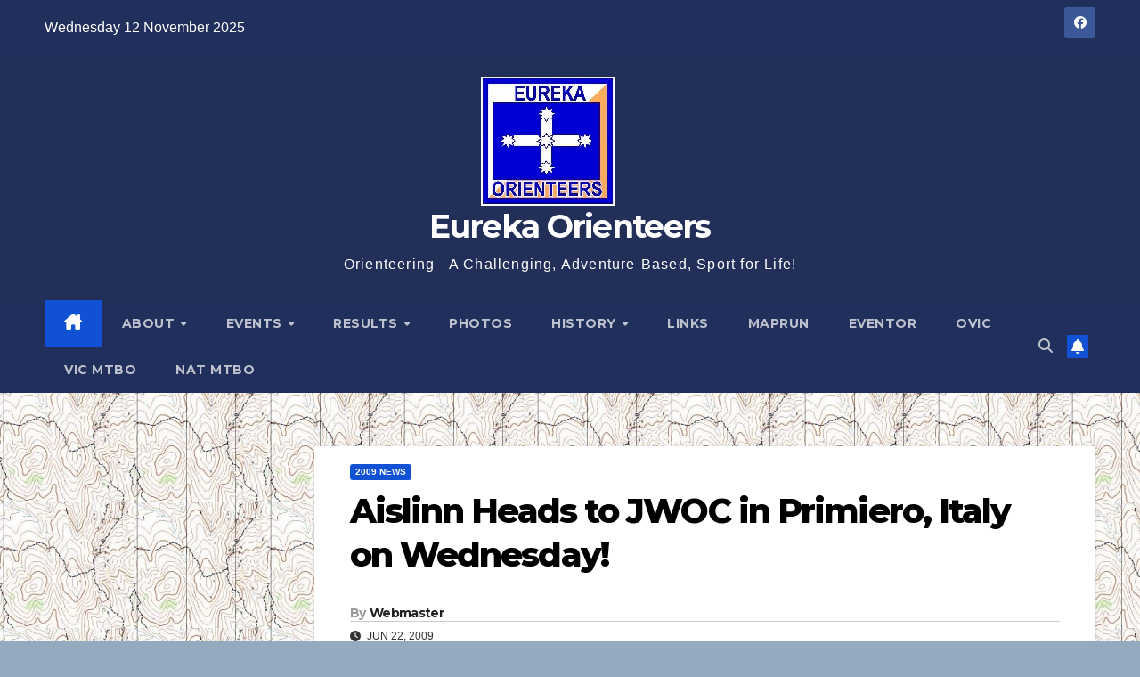

--- FILE ---
content_type: text/html; charset=UTF-8
request_url: https://www.eurekaorienteers.asn.au/2009/06/22/aislinn-heads-to-jwoc-in-primiero-italy-on-wednesday/
body_size: 96438
content:
<!DOCTYPE html>
<html lang="en-AU">
<head>
<meta charset="UTF-8">
<meta name="viewport" content="width=device-width, initial-scale=1">
<link rel="profile" href="https://gmpg.org/xfn/11">
<title>Aislinn Heads to JWOC in Primiero, Italy on Wednesday! &#8211; Eureka Orienteers</title>
<meta name='robots' content='max-image-preview:large' />
	<style>img:is([sizes="auto" i], [sizes^="auto," i]) { contain-intrinsic-size: 3000px 1500px }</style>
	<link rel='dns-prefetch' href='//fonts.googleapis.com' />
<link rel='dns-prefetch' href='//maxcdn.bootstrapcdn.com' />
<link rel="alternate" type="application/rss+xml" title="Eureka Orienteers &raquo; Feed" href="https://www.eurekaorienteers.asn.au/feed/" />
<link rel="alternate" type="application/rss+xml" title="Eureka Orienteers &raquo; Comments Feed" href="https://www.eurekaorienteers.asn.au/comments/feed/" />
<script>
window._wpemojiSettings = {"baseUrl":"https:\/\/s.w.org\/images\/core\/emoji\/16.0.1\/72x72\/","ext":".png","svgUrl":"https:\/\/s.w.org\/images\/core\/emoji\/16.0.1\/svg\/","svgExt":".svg","source":{"concatemoji":"https:\/\/www.eurekaorienteers.asn.au\/wp-includes\/js\/wp-emoji-release.min.js?ver=6.8.3"}};
/*! This file is auto-generated */
!function(s,n){var o,i,e;function c(e){try{var t={supportTests:e,timestamp:(new Date).valueOf()};sessionStorage.setItem(o,JSON.stringify(t))}catch(e){}}function p(e,t,n){e.clearRect(0,0,e.canvas.width,e.canvas.height),e.fillText(t,0,0);var t=new Uint32Array(e.getImageData(0,0,e.canvas.width,e.canvas.height).data),a=(e.clearRect(0,0,e.canvas.width,e.canvas.height),e.fillText(n,0,0),new Uint32Array(e.getImageData(0,0,e.canvas.width,e.canvas.height).data));return t.every(function(e,t){return e===a[t]})}function u(e,t){e.clearRect(0,0,e.canvas.width,e.canvas.height),e.fillText(t,0,0);for(var n=e.getImageData(16,16,1,1),a=0;a<n.data.length;a++)if(0!==n.data[a])return!1;return!0}function f(e,t,n,a){switch(t){case"flag":return n(e,"\ud83c\udff3\ufe0f\u200d\u26a7\ufe0f","\ud83c\udff3\ufe0f\u200b\u26a7\ufe0f")?!1:!n(e,"\ud83c\udde8\ud83c\uddf6","\ud83c\udde8\u200b\ud83c\uddf6")&&!n(e,"\ud83c\udff4\udb40\udc67\udb40\udc62\udb40\udc65\udb40\udc6e\udb40\udc67\udb40\udc7f","\ud83c\udff4\u200b\udb40\udc67\u200b\udb40\udc62\u200b\udb40\udc65\u200b\udb40\udc6e\u200b\udb40\udc67\u200b\udb40\udc7f");case"emoji":return!a(e,"\ud83e\udedf")}return!1}function g(e,t,n,a){var r="undefined"!=typeof WorkerGlobalScope&&self instanceof WorkerGlobalScope?new OffscreenCanvas(300,150):s.createElement("canvas"),o=r.getContext("2d",{willReadFrequently:!0}),i=(o.textBaseline="top",o.font="600 32px Arial",{});return e.forEach(function(e){i[e]=t(o,e,n,a)}),i}function t(e){var t=s.createElement("script");t.src=e,t.defer=!0,s.head.appendChild(t)}"undefined"!=typeof Promise&&(o="wpEmojiSettingsSupports",i=["flag","emoji"],n.supports={everything:!0,everythingExceptFlag:!0},e=new Promise(function(e){s.addEventListener("DOMContentLoaded",e,{once:!0})}),new Promise(function(t){var n=function(){try{var e=JSON.parse(sessionStorage.getItem(o));if("object"==typeof e&&"number"==typeof e.timestamp&&(new Date).valueOf()<e.timestamp+604800&&"object"==typeof e.supportTests)return e.supportTests}catch(e){}return null}();if(!n){if("undefined"!=typeof Worker&&"undefined"!=typeof OffscreenCanvas&&"undefined"!=typeof URL&&URL.createObjectURL&&"undefined"!=typeof Blob)try{var e="postMessage("+g.toString()+"("+[JSON.stringify(i),f.toString(),p.toString(),u.toString()].join(",")+"));",a=new Blob([e],{type:"text/javascript"}),r=new Worker(URL.createObjectURL(a),{name:"wpTestEmojiSupports"});return void(r.onmessage=function(e){c(n=e.data),r.terminate(),t(n)})}catch(e){}c(n=g(i,f,p,u))}t(n)}).then(function(e){for(var t in e)n.supports[t]=e[t],n.supports.everything=n.supports.everything&&n.supports[t],"flag"!==t&&(n.supports.everythingExceptFlag=n.supports.everythingExceptFlag&&n.supports[t]);n.supports.everythingExceptFlag=n.supports.everythingExceptFlag&&!n.supports.flag,n.DOMReady=!1,n.readyCallback=function(){n.DOMReady=!0}}).then(function(){return e}).then(function(){var e;n.supports.everything||(n.readyCallback(),(e=n.source||{}).concatemoji?t(e.concatemoji):e.wpemoji&&e.twemoji&&(t(e.twemoji),t(e.wpemoji)))}))}((window,document),window._wpemojiSettings);
</script>
<link rel='stylesheet' id='batch_css-css' href='https://www.eurekaorienteers.asn.au/wp-content/plugins/batchmove/css/batch.css?ver=6.8.3' media='all' />
<link rel='stylesheet' id='form-manager-css-css' href='https://www.eurekaorienteers.asn.au/wp-content/plugins/wordpress-form-manager/css/style.css?ver=6.8.3' media='all' />
<style id='wp-emoji-styles-inline-css'>

	img.wp-smiley, img.emoji {
		display: inline !important;
		border: none !important;
		box-shadow: none !important;
		height: 1em !important;
		width: 1em !important;
		margin: 0 0.07em !important;
		vertical-align: -0.1em !important;
		background: none !important;
		padding: 0 !important;
	}
</style>
<link rel='stylesheet' id='wp-block-library-css' href='https://www.eurekaorienteers.asn.au/wp-includes/css/dist/block-library/style.min.css?ver=6.8.3' media='all' />
<style id='wp-block-library-theme-inline-css'>
.wp-block-audio :where(figcaption){color:#555;font-size:13px;text-align:center}.is-dark-theme .wp-block-audio :where(figcaption){color:#ffffffa6}.wp-block-audio{margin:0 0 1em}.wp-block-code{border:1px solid #ccc;border-radius:4px;font-family:Menlo,Consolas,monaco,monospace;padding:.8em 1em}.wp-block-embed :where(figcaption){color:#555;font-size:13px;text-align:center}.is-dark-theme .wp-block-embed :where(figcaption){color:#ffffffa6}.wp-block-embed{margin:0 0 1em}.blocks-gallery-caption{color:#555;font-size:13px;text-align:center}.is-dark-theme .blocks-gallery-caption{color:#ffffffa6}:root :where(.wp-block-image figcaption){color:#555;font-size:13px;text-align:center}.is-dark-theme :root :where(.wp-block-image figcaption){color:#ffffffa6}.wp-block-image{margin:0 0 1em}.wp-block-pullquote{border-bottom:4px solid;border-top:4px solid;color:currentColor;margin-bottom:1.75em}.wp-block-pullquote cite,.wp-block-pullquote footer,.wp-block-pullquote__citation{color:currentColor;font-size:.8125em;font-style:normal;text-transform:uppercase}.wp-block-quote{border-left:.25em solid;margin:0 0 1.75em;padding-left:1em}.wp-block-quote cite,.wp-block-quote footer{color:currentColor;font-size:.8125em;font-style:normal;position:relative}.wp-block-quote:where(.has-text-align-right){border-left:none;border-right:.25em solid;padding-left:0;padding-right:1em}.wp-block-quote:where(.has-text-align-center){border:none;padding-left:0}.wp-block-quote.is-large,.wp-block-quote.is-style-large,.wp-block-quote:where(.is-style-plain){border:none}.wp-block-search .wp-block-search__label{font-weight:700}.wp-block-search__button{border:1px solid #ccc;padding:.375em .625em}:where(.wp-block-group.has-background){padding:1.25em 2.375em}.wp-block-separator.has-css-opacity{opacity:.4}.wp-block-separator{border:none;border-bottom:2px solid;margin-left:auto;margin-right:auto}.wp-block-separator.has-alpha-channel-opacity{opacity:1}.wp-block-separator:not(.is-style-wide):not(.is-style-dots){width:100px}.wp-block-separator.has-background:not(.is-style-dots){border-bottom:none;height:1px}.wp-block-separator.has-background:not(.is-style-wide):not(.is-style-dots){height:2px}.wp-block-table{margin:0 0 1em}.wp-block-table td,.wp-block-table th{word-break:normal}.wp-block-table :where(figcaption){color:#555;font-size:13px;text-align:center}.is-dark-theme .wp-block-table :where(figcaption){color:#ffffffa6}.wp-block-video :where(figcaption){color:#555;font-size:13px;text-align:center}.is-dark-theme .wp-block-video :where(figcaption){color:#ffffffa6}.wp-block-video{margin:0 0 1em}:root :where(.wp-block-template-part.has-background){margin-bottom:0;margin-top:0;padding:1.25em 2.375em}
</style>
<style id='classic-theme-styles-inline-css'>
/*! This file is auto-generated */
.wp-block-button__link{color:#fff;background-color:#32373c;border-radius:9999px;box-shadow:none;text-decoration:none;padding:calc(.667em + 2px) calc(1.333em + 2px);font-size:1.125em}.wp-block-file__button{background:#32373c;color:#fff;text-decoration:none}
</style>
<style id='global-styles-inline-css'>
:root{--wp--preset--aspect-ratio--square: 1;--wp--preset--aspect-ratio--4-3: 4/3;--wp--preset--aspect-ratio--3-4: 3/4;--wp--preset--aspect-ratio--3-2: 3/2;--wp--preset--aspect-ratio--2-3: 2/3;--wp--preset--aspect-ratio--16-9: 16/9;--wp--preset--aspect-ratio--9-16: 9/16;--wp--preset--color--black: #000000;--wp--preset--color--cyan-bluish-gray: #abb8c3;--wp--preset--color--white: #ffffff;--wp--preset--color--pale-pink: #f78da7;--wp--preset--color--vivid-red: #cf2e2e;--wp--preset--color--luminous-vivid-orange: #ff6900;--wp--preset--color--luminous-vivid-amber: #fcb900;--wp--preset--color--light-green-cyan: #7bdcb5;--wp--preset--color--vivid-green-cyan: #00d084;--wp--preset--color--pale-cyan-blue: #8ed1fc;--wp--preset--color--vivid-cyan-blue: #0693e3;--wp--preset--color--vivid-purple: #9b51e0;--wp--preset--gradient--vivid-cyan-blue-to-vivid-purple: linear-gradient(135deg,rgba(6,147,227,1) 0%,rgb(155,81,224) 100%);--wp--preset--gradient--light-green-cyan-to-vivid-green-cyan: linear-gradient(135deg,rgb(122,220,180) 0%,rgb(0,208,130) 100%);--wp--preset--gradient--luminous-vivid-amber-to-luminous-vivid-orange: linear-gradient(135deg,rgba(252,185,0,1) 0%,rgba(255,105,0,1) 100%);--wp--preset--gradient--luminous-vivid-orange-to-vivid-red: linear-gradient(135deg,rgba(255,105,0,1) 0%,rgb(207,46,46) 100%);--wp--preset--gradient--very-light-gray-to-cyan-bluish-gray: linear-gradient(135deg,rgb(238,238,238) 0%,rgb(169,184,195) 100%);--wp--preset--gradient--cool-to-warm-spectrum: linear-gradient(135deg,rgb(74,234,220) 0%,rgb(151,120,209) 20%,rgb(207,42,186) 40%,rgb(238,44,130) 60%,rgb(251,105,98) 80%,rgb(254,248,76) 100%);--wp--preset--gradient--blush-light-purple: linear-gradient(135deg,rgb(255,206,236) 0%,rgb(152,150,240) 100%);--wp--preset--gradient--blush-bordeaux: linear-gradient(135deg,rgb(254,205,165) 0%,rgb(254,45,45) 50%,rgb(107,0,62) 100%);--wp--preset--gradient--luminous-dusk: linear-gradient(135deg,rgb(255,203,112) 0%,rgb(199,81,192) 50%,rgb(65,88,208) 100%);--wp--preset--gradient--pale-ocean: linear-gradient(135deg,rgb(255,245,203) 0%,rgb(182,227,212) 50%,rgb(51,167,181) 100%);--wp--preset--gradient--electric-grass: linear-gradient(135deg,rgb(202,248,128) 0%,rgb(113,206,126) 100%);--wp--preset--gradient--midnight: linear-gradient(135deg,rgb(2,3,129) 0%,rgb(40,116,252) 100%);--wp--preset--font-size--small: 13px;--wp--preset--font-size--medium: 20px;--wp--preset--font-size--large: 36px;--wp--preset--font-size--x-large: 42px;--wp--preset--spacing--20: 0.44rem;--wp--preset--spacing--30: 0.67rem;--wp--preset--spacing--40: 1rem;--wp--preset--spacing--50: 1.5rem;--wp--preset--spacing--60: 2.25rem;--wp--preset--spacing--70: 3.38rem;--wp--preset--spacing--80: 5.06rem;--wp--preset--shadow--natural: 6px 6px 9px rgba(0, 0, 0, 0.2);--wp--preset--shadow--deep: 12px 12px 50px rgba(0, 0, 0, 0.4);--wp--preset--shadow--sharp: 6px 6px 0px rgba(0, 0, 0, 0.2);--wp--preset--shadow--outlined: 6px 6px 0px -3px rgba(255, 255, 255, 1), 6px 6px rgba(0, 0, 0, 1);--wp--preset--shadow--crisp: 6px 6px 0px rgba(0, 0, 0, 1);}:root :where(.is-layout-flow) > :first-child{margin-block-start: 0;}:root :where(.is-layout-flow) > :last-child{margin-block-end: 0;}:root :where(.is-layout-flow) > *{margin-block-start: 24px;margin-block-end: 0;}:root :where(.is-layout-constrained) > :first-child{margin-block-start: 0;}:root :where(.is-layout-constrained) > :last-child{margin-block-end: 0;}:root :where(.is-layout-constrained) > *{margin-block-start: 24px;margin-block-end: 0;}:root :where(.is-layout-flex){gap: 24px;}:root :where(.is-layout-grid){gap: 24px;}body .is-layout-flex{display: flex;}.is-layout-flex{flex-wrap: wrap;align-items: center;}.is-layout-flex > :is(*, div){margin: 0;}body .is-layout-grid{display: grid;}.is-layout-grid > :is(*, div){margin: 0;}.has-black-color{color: var(--wp--preset--color--black) !important;}.has-cyan-bluish-gray-color{color: var(--wp--preset--color--cyan-bluish-gray) !important;}.has-white-color{color: var(--wp--preset--color--white) !important;}.has-pale-pink-color{color: var(--wp--preset--color--pale-pink) !important;}.has-vivid-red-color{color: var(--wp--preset--color--vivid-red) !important;}.has-luminous-vivid-orange-color{color: var(--wp--preset--color--luminous-vivid-orange) !important;}.has-luminous-vivid-amber-color{color: var(--wp--preset--color--luminous-vivid-amber) !important;}.has-light-green-cyan-color{color: var(--wp--preset--color--light-green-cyan) !important;}.has-vivid-green-cyan-color{color: var(--wp--preset--color--vivid-green-cyan) !important;}.has-pale-cyan-blue-color{color: var(--wp--preset--color--pale-cyan-blue) !important;}.has-vivid-cyan-blue-color{color: var(--wp--preset--color--vivid-cyan-blue) !important;}.has-vivid-purple-color{color: var(--wp--preset--color--vivid-purple) !important;}.has-black-background-color{background-color: var(--wp--preset--color--black) !important;}.has-cyan-bluish-gray-background-color{background-color: var(--wp--preset--color--cyan-bluish-gray) !important;}.has-white-background-color{background-color: var(--wp--preset--color--white) !important;}.has-pale-pink-background-color{background-color: var(--wp--preset--color--pale-pink) !important;}.has-vivid-red-background-color{background-color: var(--wp--preset--color--vivid-red) !important;}.has-luminous-vivid-orange-background-color{background-color: var(--wp--preset--color--luminous-vivid-orange) !important;}.has-luminous-vivid-amber-background-color{background-color: var(--wp--preset--color--luminous-vivid-amber) !important;}.has-light-green-cyan-background-color{background-color: var(--wp--preset--color--light-green-cyan) !important;}.has-vivid-green-cyan-background-color{background-color: var(--wp--preset--color--vivid-green-cyan) !important;}.has-pale-cyan-blue-background-color{background-color: var(--wp--preset--color--pale-cyan-blue) !important;}.has-vivid-cyan-blue-background-color{background-color: var(--wp--preset--color--vivid-cyan-blue) !important;}.has-vivid-purple-background-color{background-color: var(--wp--preset--color--vivid-purple) !important;}.has-black-border-color{border-color: var(--wp--preset--color--black) !important;}.has-cyan-bluish-gray-border-color{border-color: var(--wp--preset--color--cyan-bluish-gray) !important;}.has-white-border-color{border-color: var(--wp--preset--color--white) !important;}.has-pale-pink-border-color{border-color: var(--wp--preset--color--pale-pink) !important;}.has-vivid-red-border-color{border-color: var(--wp--preset--color--vivid-red) !important;}.has-luminous-vivid-orange-border-color{border-color: var(--wp--preset--color--luminous-vivid-orange) !important;}.has-luminous-vivid-amber-border-color{border-color: var(--wp--preset--color--luminous-vivid-amber) !important;}.has-light-green-cyan-border-color{border-color: var(--wp--preset--color--light-green-cyan) !important;}.has-vivid-green-cyan-border-color{border-color: var(--wp--preset--color--vivid-green-cyan) !important;}.has-pale-cyan-blue-border-color{border-color: var(--wp--preset--color--pale-cyan-blue) !important;}.has-vivid-cyan-blue-border-color{border-color: var(--wp--preset--color--vivid-cyan-blue) !important;}.has-vivid-purple-border-color{border-color: var(--wp--preset--color--vivid-purple) !important;}.has-vivid-cyan-blue-to-vivid-purple-gradient-background{background: var(--wp--preset--gradient--vivid-cyan-blue-to-vivid-purple) !important;}.has-light-green-cyan-to-vivid-green-cyan-gradient-background{background: var(--wp--preset--gradient--light-green-cyan-to-vivid-green-cyan) !important;}.has-luminous-vivid-amber-to-luminous-vivid-orange-gradient-background{background: var(--wp--preset--gradient--luminous-vivid-amber-to-luminous-vivid-orange) !important;}.has-luminous-vivid-orange-to-vivid-red-gradient-background{background: var(--wp--preset--gradient--luminous-vivid-orange-to-vivid-red) !important;}.has-very-light-gray-to-cyan-bluish-gray-gradient-background{background: var(--wp--preset--gradient--very-light-gray-to-cyan-bluish-gray) !important;}.has-cool-to-warm-spectrum-gradient-background{background: var(--wp--preset--gradient--cool-to-warm-spectrum) !important;}.has-blush-light-purple-gradient-background{background: var(--wp--preset--gradient--blush-light-purple) !important;}.has-blush-bordeaux-gradient-background{background: var(--wp--preset--gradient--blush-bordeaux) !important;}.has-luminous-dusk-gradient-background{background: var(--wp--preset--gradient--luminous-dusk) !important;}.has-pale-ocean-gradient-background{background: var(--wp--preset--gradient--pale-ocean) !important;}.has-electric-grass-gradient-background{background: var(--wp--preset--gradient--electric-grass) !important;}.has-midnight-gradient-background{background: var(--wp--preset--gradient--midnight) !important;}.has-small-font-size{font-size: var(--wp--preset--font-size--small) !important;}.has-medium-font-size{font-size: var(--wp--preset--font-size--medium) !important;}.has-large-font-size{font-size: var(--wp--preset--font-size--large) !important;}.has-x-large-font-size{font-size: var(--wp--preset--font-size--x-large) !important;}
:root :where(.wp-block-pullquote){font-size: 1.5em;line-height: 1.6;}
</style>
<link rel='stylesheet' id='ansar-import-css' href='https://www.eurekaorienteers.asn.au/wp-content/plugins/ansar-import/public/css/ansar-import-public.css?ver=2.0.5' media='all' />
<link rel='stylesheet' id='awesome-weather-css' href='https://www.eurekaorienteers.asn.au/wp-content/plugins/awesome-weather/awesome-weather.css?ver=6.8.3' media='all' />
<style id='awesome-weather-inline-css'>
.awesome-weather-wrap { font-family: 'Open Sans', sans-serif; font-weight: 400; font-size: 14px; line-height: 14px; }
</style>
<link rel='stylesheet' id='opensans-googlefont-css' href='//fonts.googleapis.com/css?family=Open+Sans%3A400&#038;ver=6.8.3' media='all' />
<link rel='stylesheet' id='fileaway-chozed-css' href='https://www.eurekaorienteers.asn.au/wp-content/plugins/file-away/lib/js/chosen/chosen.css?ver=1.1.0' media='all' />
<link rel='stylesheet' id='fileaway-icons-css' href='https://www.eurekaorienteers.asn.au/wp-content/plugins/file-away/lib/css/fileaway-icons.css?ver=3.9.9.0.1' media='all' />
<link rel='stylesheet' id='fileaway-styles-css' href='https://www.eurekaorienteers.asn.au/wp-content/plugins/file-away/lib/css/fileaway-styles.css?ver=3.9.9.0.1' media='all' />
<link rel='stylesheet' id='layouts-grid-css' href='https://www.eurekaorienteers.asn.au/wp-content/plugins/widgets-in-columns/css/library.css?ver=6.8.3' media='all' />
<link rel='stylesheet' id='wppa_style-css' href='https://www.eurekaorienteers.asn.au/wp-content/plugins/wp-photo-album-plus/wppa-style.css?ver=251110-135918' media='all' />
<style id='wppa_style-inline-css'>

.wppa-box {	border-style: solid; border-width:1px;border-radius:6px; -moz-border-radius:6px;margin-bottom:8px;background-color:#eeeeee;border-color:#cccccc; }
.wppa-mini-box { border-style: solid; border-width:1px;border-radius:2px;border-color:#cccccc; }
.wppa-cover-box {  }
.wppa-cover-text-frame {  }
.wppa-box-text {  }
.wppa-box-text, .wppa-box-text-nocolor { font-weight:normal; }
.wppa-thumb-text { font-weight:normal; }
.wppa-nav-text { font-weight:normal; }
.wppa-img { background-color:#eeeeee; }
.wppa-title { font-weight:bold; }
.wppa-fulldesc { font-weight:normal; }
.wppa-fulltitle { font-weight:normal; }
</style>
<link rel='stylesheet' id='cff-css' href='https://www.eurekaorienteers.asn.au/wp-content/plugins/custom-facebook-feed/assets/css/cff-style.min.css?ver=4.3.4' media='all' />
<link rel='stylesheet' id='sb-font-awesome-css' href='https://maxcdn.bootstrapcdn.com/font-awesome/4.7.0/css/font-awesome.min.css?ver=6.8.3' media='all' />
<link rel='stylesheet' id='newsup-fonts-css' href='//fonts.googleapis.com/css?family=Montserrat%3A400%2C500%2C700%2C800%7CWork%2BSans%3A300%2C400%2C500%2C600%2C700%2C800%2C900%26display%3Dswap&#038;subset=latin%2Clatin-ext' media='all' />
<link rel='stylesheet' id='bootstrap-css' href='https://www.eurekaorienteers.asn.au/wp-content/themes/newsup/css/bootstrap.css?ver=6.8.3' media='all' />
<link rel='stylesheet' id='newsup-style-css' href='https://www.eurekaorienteers.asn.au/wp-content/themes/newsup/style.css?ver=6.8.3' media='all' />
<link rel='stylesheet' id='newsup-default-css' href='https://www.eurekaorienteers.asn.au/wp-content/themes/newsup/css/colors/default.css?ver=6.8.3' media='all' />
<link rel='stylesheet' id='font-awesome-5-all-css' href='https://www.eurekaorienteers.asn.au/wp-content/themes/newsup/css/font-awesome/css/all.min.css?ver=6.8.3' media='all' />
<link rel='stylesheet' id='font-awesome-4-shim-css' href='https://www.eurekaorienteers.asn.au/wp-content/themes/newsup/css/font-awesome/css/v4-shims.min.css?ver=6.8.3' media='all' />
<link rel='stylesheet' id='owl-carousel-css' href='https://www.eurekaorienteers.asn.au/wp-content/themes/newsup/css/owl.carousel.css?ver=6.8.3' media='all' />
<link rel='stylesheet' id='smartmenus-css' href='https://www.eurekaorienteers.asn.au/wp-content/themes/newsup/css/jquery.smartmenus.bootstrap.css?ver=6.8.3' media='all' />
<link rel='stylesheet' id='newsup-custom-css-css' href='https://www.eurekaorienteers.asn.au/wp-content/themes/newsup/inc/ansar/customize/css/customizer.css?ver=1.0' media='all' />
<link rel='stylesheet' id='tablepress-default-css' href='https://www.eurekaorienteers.asn.au/wp-content/plugins/tablepress/css/build/default.css?ver=3.2.5' media='all' />
<link rel='stylesheet' id='wp-ui-css' href='https://www.eurekaorienteers.asn.au/wp-content/plugins/wp-ui/css/wp-ui.css?ver=6.8.3' media='all' />
<link rel='stylesheet' id='wpui-light-css' href='https://www.eurekaorienteers.asn.au/wp-content/plugins/wp-ui/css/themes/wpui-light.css?ver=6.8.3' media='all' />
<link rel='stylesheet' id='wpui-multiple-css' href='https://www.eurekaorienteers.asn.au/wp-content/plugins/wp-ui/css/css.php?styles=wpui-light%7Cwpui-blue%7Cwpui-red%7Cwpui-green%7Cwpui-dark%7Cwpui-quark%7Cwpui-alma%7Cwpui-macish%7Cwpui-redmond%7Cwpui-sevin&#038;ver=6.8.3' media='all' />
<script src="https://www.eurekaorienteers.asn.au/wp-content/plugins/batchmove/js/batch.js?ver=6.8.3" id="batch_js-js"></script>
<script id="form-manager-js-user-js-extra">
var fm_user_I18n = {"ajaxurl":"https:\/\/www.eurekaorienteers.asn.au\/wp-admin\/admin-ajax.php"};
</script>
<script src="https://www.eurekaorienteers.asn.au/wp-content/plugins/wordpress-form-manager/js/userscripts.js?ver=6.8.3" id="form-manager-js-user-js"></script>
<script src="https://www.eurekaorienteers.asn.au/wp-includes/js/dist/hooks.min.js?ver=4d63a3d491d11ffd8ac6" id="wp-hooks-js"></script>
<script src="https://www.eurekaorienteers.asn.au/wp-includes/js/dist/i18n.min.js?ver=5e580eb46a90c2b997e6" id="wp-i18n-js"></script>
<script id="wp-i18n-js-after">
wp.i18n.setLocaleData( { 'text direction\u0004ltr': [ 'ltr' ] } );
</script>
<script src="https://www.eurekaorienteers.asn.au/wp-content/plugins/wp-photo-album-plus/js/wppa-decls.js?ver=251110-25912" id="wppa-decls-js"></script>
<script id="wppa-decls-js-after">
const { __ } = wp.i18n;

wppaSiteUrl = "https://www.eurekaorienteers.asn.au",
wppaThumbPageSize = 0,
wppaResizeEndDelay = 200,
wppaScrollEndDelay = 200,
_wppaTextDelay = 800,
wppaEasingSlide = "swing",
wppaEasingLightbox = "swing",
wppaEasingPopup = "swing",
wppaUploadButtonText = "Browse&hellip;",
wppaOvlBigBrowse = false,
wppaOvlSmallBrowse = true,
wppaImageMagickDefaultAspect = "NaN",
wppaImageDirectory = "https://www.eurekaorienteers.asn.au/wp-content/uploads/wppa/icons/",
wppaWppaUrl = "https://www.eurekaorienteers.asn.au/wp-content/plugins/wp-photo-album-plus",
wppaIncludeUrl = "https://www.eurekaorienteers.asn.au/wp-includes",
wppaAjaxMethod = "rest",
wppaAjaxUrl = "https://www.eurekaorienteers.asn.au/wp-json/wp-photo-album-plus/endPoint",
wppaAdminAjaxUrl = "https://www.eurekaorienteers.asn.au/wp-admin/admin-ajax.php",
wppaUploadUrl = "https://www.eurekaorienteers.asn.au/wp-content/uploads/wppa",
wppaIsIe = false,
wppaIsSafari = false,
wppaSlideshowNavigationType = "icons",
wppaSlideshowDefaultTimeout = 12,
wppaAudioHeight = 32,
wppaFilmThumbTitle = "Double click to start/stop slideshow running",
wppaClickToView = "Click to view",
wppaLang = "",
wppaVoteForMe = "Vote for me!",
wppaVotedForMe = "Voted for me",
wppaGlobalFsIconSize = "32",
wppaFsFillcolor = "#999999",
wppaFsBgcolor = "transparent",
wppaFsPolicy = "lightbox",
wppaNiceScroll = false,
wppaNiceScrollOpts = {cursorwidth:8,
cursoropacitymin:0.4,
cursorcolor:'#777777',
cursorborder:'none',
cursorborderradius:6,
autohidemode:'leave',
nativeparentscrolling:false,
preservenativescrolling:false,
bouncescroll:false,
smoothscroll:true,
cursorborder:'2px solid transparent',},
wppaVersion = "9.1.02.003",
wppaBackgroundColorImage = "#eeeeee",
wppaPopupLinkType = "file",
wppaAnimationType = "fadeover",
wppaAnimationSpeed = 800,
wppaThumbnailAreaDelta = 14,
wppaTextFrameDelta = 181,
wppaBoxDelta = 14,
wppaFilmShowGlue = true,
wppaMiniTreshold = 300,
wppaRatingOnce = false,
wppaHideWhenEmpty = false,
wppaBGcolorNumbar = "#cccccc",
wppaBcolorNumbar = "#cccccc",
wppaBGcolorNumbarActive = "#333333",
wppaBcolorNumbarActive = "#333333",
wppaFontFamilyNumbar = "",
wppaFontSizeNumbar = "px",
wppaFontColorNumbar = "#777777",
wppaFontWeightNumbar = "bold",
wppaFontFamilyNumbarActive = "",
wppaFontSizeNumbarActive = "px",
wppaFontColorNumbarActive = "#777777",
wppaFontWeightNumbarActive = "bold",
wppaNumbarMax = "10",
wppaNextOnCallback = false,
wppaStarOpacity = 0.2,
wppaEmailRequired = "required",
wppaSlideBorderWidth = 0,
wppaAllowAjax = true,
wppaThumbTargetBlank = false,
wppaRatingMax = 5,
wppaRatingDisplayType = "graphic",
wppaRatingPrec = 2,
wppaStretch = false,
wppaMinThumbSpace = 4,
wppaThumbSpaceAuto = true,
wppaMagnifierCursor = "magnifier-small.png",
wppaAutoOpenComments = true,
wppaUpdateAddressLine = true,
wppaSlideSwipe = true,
wppaMaxCoverWidth = 1024,
wppaSlideToFullpopup = false,
wppaComAltSize = 75,
wppaBumpViewCount = true,
wppaBumpClickCount = false,
wppaShareHideWhenRunning = false,
wppaFotomoto = false,
wppaFotomotoHideWhenRunning = false,
wppaCommentRequiredAfterVote = false,
wppaFotomotoMinWidth = 400,
wppaOvlHires = true,
wppaSlideVideoStart = false,
wppaSlideAudioStart = false,
wppaOvlRadius = 12,
wppaOvlBorderWidth = 8,
wppaThemeStyles = "",
wppaStickyHeaderHeight = 0,
wppaRenderModal = false,
wppaModalQuitImg = "url(https://www.eurekaorienteers.asn.au/wp-content/uploads/wppa/icons/smallcross-black.gif )",
wppaBoxRadius = "6",
wppaModalBgColor = "#ffffff",
wppaUploadEdit = "-none-",
wppaSvgFillcolor = "#666666",
wppaSvgBgcolor = "#dddddd",
wppaOvlSvgFillcolor = "#999999",
wppaOvlSvgBgcolor = "#ffffff",
wppaSvgCornerStyle = "light",
wppaHideRightClick = false,
wppaGeoZoom = 10,
wppaLazyLoad = false,
wppaAreaMaxFrac = 0,
wppaAreaMaxFracSlide = 0,
wppaAreaMaxFracAudio = 0,
wppaIconSizeNormal = "default",
wppaIconSizeSlide = "default",
wppaResponseSpeed = 0,
wppaExtendedResizeCount = 0,
wppaExtendedResizeDelay = 1000,
wppaCoverSpacing = 8,
wppaFilmonlyContinuous = false,
wppaNoAnimateOnMobile = false,
wppaAjaxScroll = true,
wppaThumbSize = 100,
wppaTfMargin = 4,
wppaRequestInfoDialogText = "Please specify your question",
wppaThumbAspect = 1,
wppaStartStopNew = false,
wppaSlideVideoPauseStop = false,
wppaThumbNolink = false;
wppaOvlTxtHeight = "60",
wppaOvlOpacity = 0.8,
wppaOvlOnclickType = "none",
wppaOvlTheme = "black",
wppaOvlAnimSpeed = 300,
wppaOvlSlideSpeedDefault = 5000,
wppaVer4WindowWidth = 800,
wppaVer4WindowHeight = 600,
wppaOvlShowCounter = true,
wppaOvlFontFamily = "Verdana, Helvetica, sans-serif",
wppaOvlFontSize = "10",
wppaOvlFontColor = "#666",
wppaOvlFontWeight = "normal",
wppaOvlLineHeight = "10",
wppaOvlVideoStart = true,
wppaOvlAudioStart = true,
wppaOvlSlideStartDefault = true,
wppaOvlShowStartStop = true,
wppaIsMobile = false,
wppaIsIpad = false,
wppaOvlIconSize = "32px",
wppaOvlBrowseOnClick = false,
wppaOvlGlobal = false,
wppaPhotoDirectory = "https://www.eurekaorienteers.asn.au/wp-content/uploads/wppa/",
wppaThumbDirectory = "https://www.eurekaorienteers.asn.au/wp-content/uploads/wppa/thumbs/",
wppaTempDirectory = "https://www.eurekaorienteers.asn.au/wp-content/uploads/wppa/temp/",
wppaFontDirectory = "https://www.eurekaorienteers.asn.au/wp-content/uploads/wppa/fonts/",
wppaOutputType = "-none-",
wppaOvlNavIconSize = 32,
wppaOvlVideoPauseStop = false;var
wppaShortcodeTemplate = "&lt;div style=&quot;font-size:0;line-height:0&quot;&gt;\n &lt;a\n ontouchstart=&quot;wppaStartTime();&quot;\n ontouchend=&quot;wppaTapLink(\'1223\',\'https://www.eurekaorienteers.asn.au/photo-of-the-day/?wppa-occur=1&amp;lang=en&amp;wppa-photo=a10285a95f138138\');&quot;\n onclick=&quot;_bumpClickCount( \'1223\' );window.open(\'https://www.eurekaorienteers.asn.au/photo-of-the-day/?wppa-occur=1&amp;lang=en&amp;wppa-photo=a10285a95f138138\', \'_self\' )&quot;\n title=&quot;L1-2 participants June 2025.jpg&quot;\n class=&quot;thumb-img&quot;\n id=&quot;a-1223-0&quot;\n style=&quot;cursor:pointer&quot;\n &gt;&lt;img id=&quot;ph-1223-0&quot; title=&quot;L1-2 participants June 2025.jpg&quot; style=&quot;width:100%;margin:0;&quot; src=&quot;https://www.eurekaorienteers.asn.au/wp-content/uploads/wppa/1223.jpg?ver=22&quot; alt=&quot;L1-2 participants June 2025.jpg&quot;/&gt;&lt;/a&gt;&lt;/div&gt;";
wppaShortcodeTemplateId = "1223.jpg";
</script>
<script src="https://www.eurekaorienteers.asn.au/wp-includes/js/jquery/jquery.min.js?ver=3.7.1" id="jquery-core-js"></script>
<script src="https://www.eurekaorienteers.asn.au/wp-includes/js/jquery/jquery-migrate.min.js?ver=3.4.1" id="jquery-migrate-js"></script>
<script src="https://www.eurekaorienteers.asn.au/wp-includes/js/jquery/jquery.form.min.js?ver=4.3.0" id="jquery-form-js"></script>
<script src="https://www.eurekaorienteers.asn.au/wp-includes/js/imagesloaded.min.js?ver=5.0.0" id="imagesloaded-js"></script>
<script src="https://www.eurekaorienteers.asn.au/wp-includes/js/masonry.min.js?ver=4.2.2" id="masonry-js"></script>
<script src="https://www.eurekaorienteers.asn.au/wp-includes/js/jquery/jquery.masonry.min.js?ver=3.1.2b" id="jquery-masonry-js"></script>
<script src="https://www.eurekaorienteers.asn.au/wp-includes/js/jquery/ui/core.min.js?ver=1.13.3" id="jquery-ui-core-js"></script>
<script src="https://www.eurekaorienteers.asn.au/wp-includes/js/jquery/ui/mouse.min.js?ver=1.13.3" id="jquery-ui-mouse-js"></script>
<script src="https://www.eurekaorienteers.asn.au/wp-includes/js/jquery/ui/resizable.min.js?ver=1.13.3" id="jquery-ui-resizable-js"></script>
<script src="https://www.eurekaorienteers.asn.au/wp-includes/js/jquery/ui/draggable.min.js?ver=1.13.3" id="jquery-ui-draggable-js"></script>
<script src="https://www.eurekaorienteers.asn.au/wp-includes/js/jquery/ui/controlgroup.min.js?ver=1.13.3" id="jquery-ui-controlgroup-js"></script>
<script src="https://www.eurekaorienteers.asn.au/wp-includes/js/jquery/ui/checkboxradio.min.js?ver=1.13.3" id="jquery-ui-checkboxradio-js"></script>
<script src="https://www.eurekaorienteers.asn.au/wp-includes/js/jquery/ui/button.min.js?ver=1.13.3" id="jquery-ui-button-js"></script>
<script src="https://www.eurekaorienteers.asn.au/wp-includes/js/jquery/ui/dialog.min.js?ver=1.13.3" id="jquery-ui-dialog-js"></script>
<script id="wppa-all-js-extra">
var wppaObj = {"restUrl":"https:\/\/www.eurekaorienteers.asn.au\/wp-json\/","restNonce":"1333403c8b"};
</script>
<script src="https://www.eurekaorienteers.asn.au/wp-content/plugins/wp-photo-album-plus/js/wppa-all.js?ver=251110-25912" id="wppa-all-js"></script>
<script src="https://www.eurekaorienteers.asn.au/wp-content/plugins/wp-photo-album-plus/vendor/jquery-easing/jquery.easing.min.js?ver=9.1.02.003" id="nicescrollr-easing-min-js-js"></script>
<script src="https://www.eurekaorienteers.asn.au/wp-content/plugins/ansar-import/public/js/ansar-import-public.js?ver=2.0.5" id="ansar-import-js"></script>
<script id="equal-height-columns-js-extra">
var equalHeightColumnElements = {"element-groups":{"1":{"selector":".eureka-row-1","breakpoint":300},"2":{"selector":".eureka-row-2","breakpoint":300},"3":{"selector":".eureka-row-3","breakpoint":300},"4":{"selector":".eureka-row-4","breakpoint":300},"5":{"selector":".eureka-row-5","breakpoint":300}}};
</script>
<script src="https://www.eurekaorienteers.asn.au/wp-content/plugins/equal-height-columns/public/js/equal-height-columns-public.js?ver=1.2.1" id="equal-height-columns-js"></script>
<script src="https://www.eurekaorienteers.asn.au/wp-content/plugins/file-away/lib/js/alphanum.js?ver=1.0" id="fileaway-alphanum-js"></script>
<script src="https://www.eurekaorienteers.asn.au/wp-content/plugins/file-away/lib/js/chosen/chosen.js?ver=1.1.0" id="fileaway-chozed-js"></script>
<script src="https://www.eurekaorienteers.asn.au/wp-content/plugins/file-away/lib/js/context/contextmenu.js?ver=3.9.9.0.1" id="fileaway-contextmenu-js"></script>
<script src="https://www.eurekaorienteers.asn.au/wp-content/plugins/file-away/lib/js/footable.js?ver=2.0.1.2" id="fileaway-footable-js"></script>
<script src="https://www.eurekaorienteers.asn.au/wp-content/plugins/file-away/lib/js/filertify.js?ver=0.3.11" id="fileaway-filertify-js"></script>
<script src="https://www.eurekaorienteers.asn.au/wp-content/plugins/file-away/lib/js/soundmanager2.js?ver=2.97a.20130101" id="fileaway-soundmanager2-js"></script>
<script id="fileaway-management-js-extra">
var fileaway_mgmt = {"ajaxurl":"https:\/\/www.eurekaorienteers.asn.au\/wp-admin\/admin-ajax.php","nonce":"8d0e215cda","device":"desktop","no_results":"Nothing found.","cancel_link":"Cancel","save_link":"Save","proceed_link":"Proceed","delete_check":"Delete?","ok_label":"OK","confirm_label":"I'm Sure","cancel_label":"Nevermind","file_singular":"file","file_plural":"files","delete_confirm":"You are about to permanently delete numfiles. Are you sure you're OK with that?","tamper1":"Sorry, there was a problem verifying the correct path to the files.","tamper2":"There was an error completing your request. The path to the directory has not been properly defined.","tamper3":"Sorry, but the name you specified cannot be processed.","tamper4":"An error has been triggered.","no_files_selected":"No files have been selected. Click on the table rows of the files you wish to select.","no_files_chosen":"No files have been chosen.","no_action":"No action has been selected.","no_destination":"No destination directory has been selected.","no_subdir_name":"You did not specify a name for your sub-directory.","unreadable_file":"Sorry, a file you have specified could not be read.","build_path":"Please build the path to your destination directory.","no_upload_support":"Your browser does not support the File Upload API. Please update.","exceeds_size":"This file exceeds the prettymax max file size.","type_not_permitted":"This file type is not permitted.","view_all_permitted":"View all permitted file types.","view_all_prohibited":"View all prohibited file types.","double_dots_override":"You may not use double dots or attempt to override the upload directory.","double_dots":"You may not use double dots in the filename.","creation_disabled":"Sub-directory creation is disabled.","no_override":"You may not attempt to override the upload directory.","multi_type":"You may not specify a script filetype prior to a non-script filetype.","upload_failure":"Sorry about that, but filename could not be uploaded.","rename_column":"Rename Column","delete_column":"Delete Column","insert_col_before":"Insert New Column Before","insert_col_after":"Insert New Column After","insert_row":"Insert New Row","delete_row":"Delete Row","save_backup":"Save Backup","new_column_name":"New Column Name","atleast_one_column":"There must be at least one column at all times.","atleast_one_row":"There must be at least one row at all times.","next_label":"Next","create_label":"Create","new_file_name":"New File Name","specify_file_name":"You must specify a file name.","specify_column_name":"You must specify at least one column name.","column_names":"Column Names, Comma-separated"};
</script>
<script src="https://www.eurekaorienteers.asn.au/wp-content/plugins/file-away/lib/js/management.js?ver=3.9.9.0.1" id="fileaway-management-js"></script>
<script id="fileaway-stats-js-extra">
var fileaway_stats = {"ajaxurl":"https:\/\/www.eurekaorienteers.asn.au\/wp-admin\/admin-ajax.php","nonce":"760210db6a"};
</script>
<script src="https://www.eurekaorienteers.asn.au/wp-content/plugins/file-away/lib/js/stats.js?ver=3.9.9.0.1" id="fileaway-stats-js"></script>
<script src="https://www.eurekaorienteers.asn.au/wp-content/themes/newsup/js/navigation.js?ver=6.8.3" id="newsup-navigation-js"></script>
<script src="https://www.eurekaorienteers.asn.au/wp-content/themes/newsup/js/bootstrap.js?ver=6.8.3" id="bootstrap-js"></script>
<script src="https://www.eurekaorienteers.asn.au/wp-content/themes/newsup/js/owl.carousel.min.js?ver=6.8.3" id="owl-carousel-min-js"></script>
<script src="https://www.eurekaorienteers.asn.au/wp-content/themes/newsup/js/jquery.smartmenus.js?ver=6.8.3" id="smartmenus-js-js"></script>
<script src="https://www.eurekaorienteers.asn.au/wp-content/themes/newsup/js/jquery.smartmenus.bootstrap.js?ver=6.8.3" id="bootstrap-smartmenus-js-js"></script>
<script src="https://www.eurekaorienteers.asn.au/wp-content/themes/newsup/js/jquery.marquee.js?ver=6.8.3" id="newsup-marquee-js-js"></script>
<script src="https://www.eurekaorienteers.asn.au/wp-content/themes/newsup/js/main.js?ver=6.8.3" id="newsup-main-js-js"></script>
<script src="https://www.eurekaorienteers.asn.au/wp-includes/js/jquery/ui/tabs.min.js?ver=1.13.3" id="jquery-ui-tabs-js"></script>
<script src="https://www.eurekaorienteers.asn.au/wp-includes/js/jquery/ui/accordion.min.js?ver=1.13.3" id="jquery-ui-accordion-js"></script>
<script src="https://www.eurekaorienteers.asn.au/wp-includes/js/jquery/ui/sortable.min.js?ver=1.13.3" id="jquery-ui-sortable-js"></script>
<script src="https://www.eurekaorienteers.asn.au/?wpui-script=before&amp;ver=6.8.3" id="wpui-script-before-js"></script>
<script id="wp-ui-min-js-extra">
var wpUIOpts = {"wpUrl":"https:\/\/www.eurekaorienteers.asn.au","pluginUrl":"https:\/\/www.eurekaorienteers.asn.au\/wp-content\/plugins\/wp-ui\/","enableTabs":"on","enableAccordion":"on","enableSpoilers":"on","enableDialogs":"on","tabsEffect":"none","effectSpeed":"400","accordEffect":"none","alwaysRotate":"stop","tabsEvent":"click","collapsibleTabs":"off","accordEvent":"click","singleLineTabs":"off","accordAutoHeight":"on","accordCollapsible":"off","accordEasing":"false","mouseWheelTabs":"false","bottomNav":"on","tabPrevText":"Prev","tabNextText":"Next","spoilerShowText":"Click to show","spoilerHideText":"Click to hide","cookies":"on","hashChange":"on","docWriteFix":"on","linking_history":"on","misc_options":"hashing_timeout=1000"};
</script>
<script src="https://www.eurekaorienteers.asn.au/wp-content/plugins/wp-ui/js/wp-ui.js?ver=0.8.8" id="wp-ui-min-js"></script>
<link rel="https://api.w.org/" href="https://www.eurekaorienteers.asn.au/wp-json/" /><link rel="alternate" title="JSON" type="application/json" href="https://www.eurekaorienteers.asn.au/wp-json/wp/v2/posts/22" /><link rel="EditURI" type="application/rsd+xml" title="RSD" href="https://www.eurekaorienteers.asn.au/xmlrpc.php?rsd" />
<meta name="generator" content="WordPress 6.8.3" />
<link rel="canonical" href="https://www.eurekaorienteers.asn.au/2009/06/22/aislinn-heads-to-jwoc-in-primiero-italy-on-wednesday/" />
<link rel='shortlink' href='https://www.eurekaorienteers.asn.au/?p=22' />
<link rel="alternate" title="oEmbed (JSON)" type="application/json+oembed" href="https://www.eurekaorienteers.asn.au/wp-json/oembed/1.0/embed?url=https%3A%2F%2Fwww.eurekaorienteers.asn.au%2F2009%2F06%2F22%2Faislinn-heads-to-jwoc-in-primiero-italy-on-wednesday%2F" />
<link rel="alternate" title="oEmbed (XML)" type="text/xml+oembed" href="https://www.eurekaorienteers.asn.au/wp-json/oembed/1.0/embed?url=https%3A%2F%2Fwww.eurekaorienteers.asn.au%2F2009%2F06%2F22%2Faislinn-heads-to-jwoc-in-primiero-italy-on-wednesday%2F&#038;format=xml" />

<!--Plugin One Click Logout 1.2.1 Build 2014-06-16 Active - Tag 74be16979710d4c4e7c6647856088456-->
<script> var fileaway_filetype_groups = {'adobe' : ['abf', 'aep', 'afm', 'ai', 'as', 'eps', 'fla', 'flv', 'fm', 'indd', 'pdd', 'pdf', 'pmd', 'ppj', 'prc', 'ps', 'psb', 'psd', 'swf'], 'application' : ['bat', 'dll', 'exe', 'msi'], 'audio' : ['aac', 'aif', 'aifc', 'aiff', 'amr', 'ape', 'au', 'bwf', 'flac', 'iff', 'gsm', 'la', 'm4a', 'm4b', 'm4p', 'mid', 'mp2', 'mp3', 'mpc', 'ogg', 'ots', 'ram', 'raw', 'rex', 'rx2', 'spx', 'swa', 'tta', 'vox', 'wav', 'wma', 'wv'], 'compression' : ['7z', 'a', 'ace', 'afa', 'ar', 'bz2', 'cab', 'cfs', 'cpio', 'cpt', 'dar', 'dd', 'dmg', 'gz', 'lz', 'lzma', 'lzo', 'mar', 'rar', 'rz', 's7z', 'sda', 'sfark', 'shar', 'tar', 'tgz', 'xz', 'z', 'zip', 'zipx', 'zz'], 'css' : ['css', 'less', 'sass', 'scss'], 'image' : ['bmp', 'dds', 'exif', 'gif', 'hdp', 'hdr', 'iff', 'jfif', 'jpeg', 'jpg', 'jxr', 'pam', 'pbm', 'pfm', 'pgm', 'png', 'pnm', 'ppm', 'raw', 'rgbe', 'tga', 'thm', 'tif', 'tiff', 'webp', 'wdp', 'yuv'], 'msdoc' : ['doc', 'docm', 'docx', 'dot', 'dotx'], 'msexcel' : ['xls', 'xlsm', 'xlsb', 'xlsx', 'xlt', 'xltm', 'xltx', 'xlw'], 'openoffice' : ['dbf', 'dbf4', 'odp', 'ods', 'odt', 'stc', 'sti', 'stw', 'sxc', 'sxi', 'sxw'], 'powerpoint' : ['pot', 'potm', 'potx', 'pps', 'ppt', 'pptm', 'pptx', 'pub'], 'script' : ['asp', 'cfm', 'cgi', 'clas', 'class', 'cpp', 'htm', 'html', 'java', 'js', 'php', 'pl', 'py', 'rb', 'shtm', 'shtml', 'xhtm', 'xhtml', 'xml', 'yml'], 'text' : ['123', 'csv', 'log', 'psw', 'rtf', 'sql', 'txt', 'uof', 'uot', 'wk1', 'wks', 'wpd', 'wps'], 'video' : ['avi', 'divx', 'mov', 'm4p', 'm4v', 'mkv', 'mp4', 'mpeg', 'mpg', 'ogv', 'qt', 'rm', 'rmvb', 'vob', 'webm', 'wmv']}; var ssfa_filetype_icons = {'adobe' : '&#x21;', 'application' : '&#x54;', 'audio' : '&#x43;', 'compression' : '&#x27;', 'css' : '&#x28;', 'image' : '&#x31;', 'msdoc' : '&#x23;', 'msexcel' : '&#x24;', 'openoffice' : '&#x22;', 'powerpoint' : '&#x26;', 'script' : '&#x25;', 'text' : '&#x2e;', 'video' : '&#x57;', 'unknown' : '&#x29;'} </script> 
<style type="text/css" id="custom-background-css">
    .wrapper { background-color: 95aabf; }
</style>
    <style type="text/css">
            body .site-title a,
        body .site-description {
            color: #ffffff;
        }

        .site-branding-text .site-title a {
                font-size: 36px;
            }

            @media only screen and (max-width: 640px) {
                .site-branding-text .site-title a {
                    font-size: 40px;

                }
            }

            @media only screen and (max-width: 375px) {
                .site-branding-text .site-title a {
                    font-size: 32px;

                }
            }

        </style>
    <style id="custom-background-css">
body.custom-background { background-color: #95aabf; background-image: url("https://www.eurekaorienteers.asn.au/wp-content/uploads/2022/04/421.jpg"); background-position: left top; background-size: auto; background-repeat: repeat; background-attachment: fixed; }
</style>
	<link rel="icon" href="https://www.eurekaorienteers.asn.au/wp-content/uploads/2017/07/EU-Logo-New-BlueOrange-36x36.jpg" sizes="32x32" />
<link rel="icon" href="https://www.eurekaorienteers.asn.au/wp-content/uploads/2017/07/EU-Logo-New-BlueOrange.jpg" sizes="192x192" />
<link rel="apple-touch-icon" href="https://www.eurekaorienteers.asn.au/wp-content/uploads/2017/07/EU-Logo-New-BlueOrange.jpg" />
<meta name="msapplication-TileImage" content="https://www.eurekaorienteers.asn.au/wp-content/uploads/2017/07/EU-Logo-New-BlueOrange.jpg" />
</head>
<body data-rsssl=1 class="wp-singular post-template-default single single-post postid-22 single-format-standard custom-background wp-custom-logo wp-embed-responsive wp-theme-newsup ta-hide-date-author-in-list" >
<div id="page" class="site">
<a class="skip-link screen-reader-text" href="#content">
Skip to content</a>
  <div class="wrapper" id="custom-background-css">
    <header class="mg-headwidget">
      <!--==================== TOP BAR ====================-->
      <div class="mg-head-detail hidden-xs">
    <div class="container-fluid">
        <div class="row align-items-center">
            <div class="col-md-6 col-xs-12">
                <ul class="info-left">
                                <li>Wednesday 12 November 2025            </li>
                        </ul>
            </div>
            <div class="col-md-6 col-xs-12">
                <ul class="mg-social info-right">
                            <li>
            <a  target="_blank"  href="https://www.facebook.com/eurekaorienteers">
                <span class="icon-soci facebook">
                    <i class="fab fa-facebook"></i>
                </span> 
            </a>
        </li>
                        </ul>
            </div>
        </div>
    </div>
</div>
      <div class="clearfix"></div>

      
      <div class="mg-nav-widget-area-back" style='background-image: url("https://www.eurekaorienteers.asn.au/wp-content/themes/newsup/images/head-back.jpg" );'>
                <div class="overlay">
          <div class="inner"  style="background-color:#222f59;" > 
              <div class="container-fluid">
                  <div class="mg-nav-widget-area">
                    <div class="row align-items-center">
                      <div class="col-md-12 text-center mx-auto">
                        <div class="navbar-header">
                          <div class="site-logo">
                            <a href="https://www.eurekaorienteers.asn.au/" class="navbar-brand" rel="home"><img width="150" height="145" src="https://www.eurekaorienteers.asn.au/wp-content/uploads/2022/05/EU-Logo-New-BlueOrange-150.jpg" class="custom-logo" alt="Eureka Orienteers" decoding="async" /></a>                          </div>
                          <div class="site-branding-text ">
                                                            <p class="site-title"> <a href="https://www.eurekaorienteers.asn.au/" rel="home">Eureka Orienteers</a></p>
                                                            <p class="site-description">Orienteering - A Challenging, Adventure-Based, Sport for Life!</p>
                          </div>    
                        </div>
                      </div>
                                          </div>
                  </div>
              </div>
          </div>
        </div>
      </div>
    <div class="mg-menu-full">
      <nav class="navbar navbar-expand-lg navbar-wp">
        <div class="container-fluid">
          <!-- Right nav -->
          <div class="m-header align-items-center">
                            <a class="mobilehomebtn" href="https://www.eurekaorienteers.asn.au"><span class="fa-solid fa-house-chimney"></span></a>
              <!-- navbar-toggle -->
              <button class="navbar-toggler mx-auto" type="button" data-toggle="collapse" data-target="#navbar-wp" aria-controls="navbarSupportedContent" aria-expanded="false" aria-label="Toggle navigation">
                <span class="burger">
                  <span class="burger-line"></span>
                  <span class="burger-line"></span>
                  <span class="burger-line"></span>
                </span>
              </button>
              <!-- /navbar-toggle -->
                          <div class="dropdown show mg-search-box pr-2">
                <a class="dropdown-toggle msearch ml-auto" href="#" role="button" id="dropdownMenuLink" data-toggle="dropdown" aria-haspopup="true" aria-expanded="false">
                <i class="fas fa-search"></i>
                </a> 
                <div class="dropdown-menu searchinner" aria-labelledby="dropdownMenuLink">
                    <form role="search" method="get" id="searchform" action="https://www.eurekaorienteers.asn.au/">
  <div class="input-group">
    <input type="search" class="form-control" placeholder="Search" value="" name="s" />
    <span class="input-group-btn btn-default">
    <button type="submit" class="btn"> <i class="fas fa-search"></i> </button>
    </span> </div>
</form>                </div>
            </div>
                  <a href="#" target="_blank" class="btn-bell btn-theme mx-2"><i class="fa fa-bell"></i></a>
                      
          </div>
          <!-- /Right nav --> 
          <div class="collapse navbar-collapse" id="navbar-wp">
            <div class="d-md-block">
              <ul id="menu-normal-eu-menu" class="nav navbar-nav mr-auto "><li class="active home"><a class="homebtn" href="https://www.eurekaorienteers.asn.au"><span class='fa-solid fa-house-chimney'></span></a></li><li id="menu-item-9830" class="menu-item menu-item-type-post_type menu-item-object-page menu-item-has-children menu-item-9830 dropdown"><a class="nav-link" title="About" href="https://www.eurekaorienteers.asn.au/about/" data-toggle="dropdown" class="dropdown-toggle">About </a>
<ul role="menu" class=" dropdown-menu">
	<li id="menu-item-9837" class="menu-item menu-item-type-post_type menu-item-object-page menu-item-9837"><a class="dropdown-item" title="Newcomers" href="https://www.eurekaorienteers.asn.au/about/newcomers/">Newcomers</a></li>
	<li id="menu-item-9838" class="menu-item menu-item-type-post_type menu-item-object-page menu-item-9838"><a class="dropdown-item" title="Memberships" href="https://www.eurekaorienteers.asn.au/about/membership-form/">Memberships</a></li>
	<li id="menu-item-9839" class="menu-item menu-item-type-post_type menu-item-object-page menu-item-9839"><a class="dropdown-item" title="Rules of Association" href="https://www.eurekaorienteers.asn.au/about/rules-of-association/">Rules of Association</a></li>
	<li id="menu-item-17880" class="menu-item menu-item-type-post_type menu-item-object-page menu-item-17880"><a class="dropdown-item" title="Mental Health Help" href="https://www.eurekaorienteers.asn.au/about/mental-health-help/">Mental Health Help</a></li>
	<li id="menu-item-10032" class="menu-item menu-item-type-post_type menu-item-object-page menu-item-10032"><a class="dropdown-item" title="Jenni Jamieson Award" href="https://www.eurekaorienteers.asn.au/about/jenni-jamieson-award/">Jenni Jamieson Award</a></li>
	<li id="menu-item-12112" class="menu-item menu-item-type-post_type menu-item-object-page menu-item-12112"><a class="dropdown-item" title="Tom Norwood Award" href="https://www.eurekaorienteers.asn.au/about/tom-norwood-award/">Tom Norwood Award</a></li>
	<li id="menu-item-9842" class="menu-item menu-item-type-post_type menu-item-object-page menu-item-has-children menu-item-9842 dropdown"><a class="dropdown-item" title="Life Members" href="https://www.eurekaorienteers.asn.au/about/life-members/">Life Members</a>
	<ul role="menu" class=" dropdown-menu">
		<li id="menu-item-9843" class="menu-item menu-item-type-post_type menu-item-object-page menu-item-9843"><a class="dropdown-item" title="Tom Norwood" href="https://www.eurekaorienteers.asn.au/about/life-members/tom-norwood/">Tom Norwood</a></li>
	</ul>
</li>
	<li id="menu-item-9844" class="menu-item menu-item-type-post_type menu-item-object-page menu-item-9844"><a class="dropdown-item" title="Environment" href="https://www.eurekaorienteers.asn.au/about/environment/">Environment</a></li>
	<li id="menu-item-10149" class="menu-item menu-item-type-post_type menu-item-object-page menu-item-10149"><a class="dropdown-item" title="Country" href="https://www.eurekaorienteers.asn.au/about/country/">Country</a></li>
	<li id="menu-item-9840" class="menu-item menu-item-type-post_type menu-item-object-page menu-item-9840"><a class="dropdown-item" title="Contacts" href="https://www.eurekaorienteers.asn.au/about/contacts/">Contacts</a></li>
</ul>
</li>
<li id="menu-item-9831" class="menu-item menu-item-type-post_type menu-item-object-page menu-item-has-children menu-item-9831 dropdown"><a class="nav-link" title="Events" href="https://www.eurekaorienteers.asn.au/events/" data-toggle="dropdown" class="dropdown-toggle">Events </a>
<ul role="menu" class=" dropdown-menu">
	<li id="menu-item-9845" class="menu-item menu-item-type-post_type menu-item-object-page menu-item-9845"><a class="dropdown-item" title="OVic Events Information" href="https://www.eurekaorienteers.asn.au/events/ovic-footo-calendar/">OVic Events Information</a></li>
	<li id="menu-item-9846" class="menu-item menu-item-type-post_type menu-item-object-page menu-item-9846"><a class="dropdown-item" title="OVic MTBO Event Information" href="https://www.eurekaorienteers.asn.au/events/ovic-mtbo-calendar/">OVic MTBO Event Information</a></li>
	<li id="menu-item-9847" class="menu-item menu-item-type-post_type menu-item-object-page menu-item-9847"><a class="dropdown-item" title="Entry Forms" href="https://www.eurekaorienteers.asn.au/events/entry-forms/">Entry Forms</a></li>
	<li id="menu-item-9848" class="menu-item menu-item-type-post_type menu-item-object-page menu-item-9848"><a class="dropdown-item" title="Schools Events Information" href="https://www.eurekaorienteers.asn.au/events/local-schools-events/">Schools Events Information</a></li>
	<li id="menu-item-9849" class="menu-item menu-item-type-post_type menu-item-object-page menu-item-has-children menu-item-9849 dropdown"><a class="dropdown-item" title="Event Organisation" href="https://www.eurekaorienteers.asn.au/events/event-organisation/">Event Organisation</a>
	<ul role="menu" class=" dropdown-menu">
		<li id="menu-item-9850" class="menu-item menu-item-type-post_type menu-item-object-page menu-item-has-children menu-item-9850 dropdown"><a class="dropdown-item" title="Map Catalogues" href="https://www.eurekaorienteers.asn.au/events/event-organisation/maps-3/">Map Catalogues</a>
		<ul role="menu" class=" dropdown-menu">
			<li id="menu-item-9851" class="menu-item menu-item-type-post_type menu-item-object-page menu-item-9851"><a class="dropdown-item" title="Eureka Map Library" href="https://www.eurekaorienteers.asn.au/events/event-organisation/maps-3/eureka-map-library/">Eureka Map Library</a></li>
		</ul>
</li>
		<li id="menu-item-9852" class="menu-item menu-item-type-post_type menu-item-object-page menu-item-9852"><a class="dropdown-item" title="Eureka SPORTident Kit" href="https://www.eurekaorienteers.asn.au/events/event-organisation/eureka-sportident-kit/">Eureka SPORTident Kit</a></li>
		<li id="menu-item-9853" class="menu-item menu-item-type-post_type menu-item-object-page menu-item-9853"><a class="dropdown-item" title="Equipment Bookings" href="https://www.eurekaorienteers.asn.au/events/event-organisation/equipment-bookings/">Equipment Bookings</a></li>
	</ul>
</li>
</ul>
</li>
<li id="menu-item-9832" class="menu-item menu-item-type-post_type menu-item-object-page menu-item-has-children menu-item-9832 dropdown"><a class="nav-link" title="Results" href="https://www.eurekaorienteers.asn.au/results/" data-toggle="dropdown" class="dropdown-toggle">Results </a>
<ul role="menu" class=" dropdown-menu">
	<li id="menu-item-9854" class="menu-item menu-item-type-post_type menu-item-object-page menu-item-9854"><a class="dropdown-item" title="Local Event Results" href="https://www.eurekaorienteers.asn.au/results/local-event-results/">Local Event Results</a></li>
	<li id="menu-item-9855" class="menu-item menu-item-type-post_type menu-item-object-page menu-item-9855"><a class="dropdown-item" title="OVic FootO Results" href="https://www.eurekaorienteers.asn.au/results/ovic-results/">OVic FootO Results</a></li>
	<li id="menu-item-9856" class="menu-item menu-item-type-post_type menu-item-object-page menu-item-9856"><a class="dropdown-item" title="State FootO Ranking" href="https://www.eurekaorienteers.asn.au/results/state-footo-ranking/">State FootO Ranking</a></li>
	<li id="menu-item-10040" class="menu-item menu-item-type-post_type menu-item-object-page menu-item-10040"><a class="dropdown-item" title="Bigfoot Big Pink Rankings" href="https://www.eurekaorienteers.asn.au/results/bigfoot-big-pink-rankings/">Bigfoot Big Pink Rankings</a></li>
	<li id="menu-item-9858" class="menu-item menu-item-type-post_type menu-item-object-page menu-item-9858"><a class="dropdown-item" title="OVic MTBO Results" href="https://www.eurekaorienteers.asn.au/results/state-mtbo-ranking/">OVic MTBO Results</a></li>
</ul>
</li>
<li id="menu-item-9833" class="menu-item menu-item-type-post_type menu-item-object-page menu-item-9833"><a class="nav-link" title="Photos" href="https://www.eurekaorienteers.asn.au/photogallery/">Photos</a></li>
<li id="menu-item-9835" class="menu-item menu-item-type-post_type menu-item-object-page menu-item-has-children menu-item-9835 dropdown"><a class="nav-link" title="History" href="https://www.eurekaorienteers.asn.au/history/history-1975-to-present/" data-toggle="dropdown" class="dropdown-toggle">History </a>
<ul role="menu" class=" dropdown-menu">
	<li id="menu-item-9902" class="menu-item menu-item-type-post_type menu-item-object-page menu-item-has-children menu-item-9902 dropdown"><a class="dropdown-item" title="BUNS" href="https://www.eurekaorienteers.asn.au/buns/">BUNS</a>
	<ul role="menu" class=" dropdown-menu">
		<li id="menu-item-10179" class="menu-item menu-item-type-post_type menu-item-object-page menu-item-10179"><a class="dropdown-item" title="BUNS Results" href="https://www.eurekaorienteers.asn.au/buns/buns-results/">BUNS Results</a></li>
		<li id="menu-item-9980" class="menu-item menu-item-type-post_type menu-item-object-page menu-item-9980"><a class="dropdown-item" title="BUNS Reports" href="https://www.eurekaorienteers.asn.au/buns/buns-reports/">BUNS Reports</a></li>
		<li id="menu-item-10055" class="menu-item menu-item-type-post_type menu-item-object-page menu-item-10055"><a class="dropdown-item" title="BUNS History" href="https://www.eurekaorienteers.asn.au/buns/buns-history/">BUNS History</a></li>
	</ul>
</li>
	<li id="menu-item-9834" class="menu-item menu-item-type-post_type menu-item-object-page menu-item-has-children menu-item-9834 dropdown"><a class="dropdown-item" title="Ultra Long" href="https://www.eurekaorienteers.asn.au/ultralong/">Ultra Long</a>
	<ul role="menu" class=" dropdown-menu">
		<li id="menu-item-10029" class="menu-item menu-item-type-post_type menu-item-object-page menu-item-10029"><a class="dropdown-item" title="Ultra Long Results" href="https://www.eurekaorienteers.asn.au/ultralong/ultra-long-results/">Ultra Long Results</a></li>
		<li id="menu-item-10030" class="menu-item menu-item-type-post_type menu-item-object-page menu-item-10030"><a class="dropdown-item" title="Ultra Long Photo Galleries" href="https://www.eurekaorienteers.asn.au/ultralong/ultra-long-photo-galleries/">Ultra Long Photo Galleries</a></li>
	</ul>
</li>
	<li id="menu-item-12532" class="menu-item menu-item-type-post_type menu-item-object-page menu-item-12532"><a class="dropdown-item" title="Eureka Officers" href="https://www.eurekaorienteers.asn.au/history/eureka-officers/">Eureka Officers</a></li>
	<li id="menu-item-12563" class="menu-item menu-item-type-post_type menu-item-object-page menu-item-12563"><a class="dropdown-item" title="Australian Teams" href="https://www.eurekaorienteers.asn.au/australian-teams/">Australian Teams</a></li>
	<li id="menu-item-12445" class="menu-item menu-item-type-post_type menu-item-object-page menu-item-12445"><a class="dropdown-item" title="Easter 3 Days" href="https://www.eurekaorienteers.asn.au/history/easter-3-days/">Easter 3 Days</a></li>
	<li id="menu-item-12569" class="menu-item menu-item-type-post_type menu-item-object-page menu-item-12569"><a class="dropdown-item" title="Australian FootO Champs" href="https://www.eurekaorienteers.asn.au/australian-footo-champs/">Australian FootO Champs</a></li>
	<li id="menu-item-12527" class="menu-item menu-item-type-post_type menu-item-object-page menu-item-12527"><a class="dropdown-item" title="Orienteer of the Year" href="https://www.eurekaorienteers.asn.au/history/orienteer-of-the-year/">Orienteer of the Year</a></li>
</ul>
</li>
<li id="menu-item-9836" class="menu-item menu-item-type-post_type menu-item-object-page menu-item-9836"><a class="nav-link" title="Links" href="https://www.eurekaorienteers.asn.au/links/">Links</a></li>
<li id="menu-item-12354" class="menu-item menu-item-type-custom menu-item-object-custom menu-item-12354"><a class="nav-link" title="MapRun" href="https://www.eurekaorienteers.asn.au/2020/03/23/maprun-maps/">MapRun</a></li>
<li id="menu-item-12355" class="menu-item menu-item-type-custom menu-item-object-custom menu-item-12355"><a class="nav-link" title="Eventor" href="https://eventor.orienteering.asn.au/Events?organisations=9&#038;classifications=International%2CChampionship%2CNational%2CRegional%2CLocal%2CClub&#038;mode=Calendar">Eventor</a></li>
<li id="menu-item-12356" class="menu-item menu-item-type-custom menu-item-object-custom menu-item-12356"><a class="nav-link" title="OVic" href="http://www.vicorienteering.asn.au/">OVic</a></li>
<li id="menu-item-12357" class="menu-item menu-item-type-custom menu-item-object-custom menu-item-12357"><a class="nav-link" title="Vic MTBO" href="https://www.vicorienteering.asn.au/go-orienteering/mountain-bike-orienteering/">Vic MTBO</a></li>
<li id="menu-item-12358" class="menu-item menu-item-type-custom menu-item-object-custom menu-item-12358"><a class="nav-link" title="Nat MTBO" href="https://orienteering.asn.au/index.php/national-mtbo-series/">Nat MTBO</a></li>
</ul>            </div>      
          </div>
          <!-- Right nav -->
          <div class="desk-header d-lg-flex pl-3 ml-auto my-2 my-lg-0 position-relative align-items-center">
                        <div class="dropdown show mg-search-box pr-2">
                <a class="dropdown-toggle msearch ml-auto" href="#" role="button" id="dropdownMenuLink" data-toggle="dropdown" aria-haspopup="true" aria-expanded="false">
                <i class="fas fa-search"></i>
                </a> 
                <div class="dropdown-menu searchinner" aria-labelledby="dropdownMenuLink">
                    <form role="search" method="get" id="searchform" action="https://www.eurekaorienteers.asn.au/">
  <div class="input-group">
    <input type="search" class="form-control" placeholder="Search" value="" name="s" />
    <span class="input-group-btn btn-default">
    <button type="submit" class="btn"> <i class="fas fa-search"></i> </button>
    </span> </div>
</form>                </div>
            </div>
                  <a href="#" target="_blank" class="btn-bell btn-theme mx-2"><i class="fa fa-bell"></i></a>
                  </div>
          <!-- /Right nav -->
      </div>
      </nav> <!-- /Navigation -->
    </div>
</header>
<div class="clearfix"></div> <!-- =========================
     Page Content Section      
============================== -->
<main id="content" class="single-class content">
  <!--container-->
    <div class="container-fluid">
      <!--row-->
        <div class="row">
                  <aside class="col-lg-3 col-md-4 sidebar-sticky">
                        </aside>
        <div class="col-lg-9 col-md-8">
                                <div class="mg-blog-post-box"> 
                    <div class="mg-header">
                        <div class="mg-blog-category"><a class="newsup-categories category-color-1" href="https://www.eurekaorienteers.asn.au/category/2009-news/" alt="View all posts in 2009 News"> 
                                 2009 News
                             </a></div>                        <h1 class="title single"> <a title="Permalink to: Aislinn Heads to JWOC in Primiero, Italy on Wednesday!">
                            Aislinn Heads to JWOC in Primiero, Italy on Wednesday!</a>
                        </h1>
                                                <div class="media mg-info-author-block"> 
                                                        <a class="mg-author-pic" href="https://www.eurekaorienteers.asn.au/author/updates/">  </a>
                                                        <div class="media-body">
                                                            <h4 class="media-heading"><span>By</span><a href="https://www.eurekaorienteers.asn.au/author/updates/">Webmaster</a></h4>
                                                            <span class="mg-blog-date"><i class="fas fa-clock"></i> 
                                    Jun 22, 2009                                </span>
                                                        </div>
                        </div>
                                            </div>
                                        <article class="page-content-single small single">
                        <p>Aislinn will be “in the clouds” on her way to Primiero, Italy this Wednesday afternoon to represent Australia in the Junior World Orienteering Championships. This will be Aislinn’s second world championship campaign. She first represented Australia at the 2008 JWOC in Gothenburg, Sweden. This competition is the “top of the pyramid” for the world’s junior orienteers with individual races in sprint, middle and long distance. The week July 5-12 concludes with a prestigious relay between teams of three from over 40 of the top orienteering nations in the world.</p>
<p>Aislinn, a former student at Damascus College, currently represents Victoria in the Silva National Orienteering League and the Victorian Southern Cross Series.</p>
<p>Miss Prendergast will be joined in the JWOC team by Belinda Lawford, now resident in Canberra, whose family ran many orienteering competitions in the Ballarat area as members of the Eureka Orienteers.</p>
<p>Aislinn’s news from Italy will be sent direct to the Eureka Orienteers website from Italy. So check the Eureka website over the next few weeks as Aislinn reports on this highlight of her orienteering career to date.</p>        <script>
        function pinIt() {
        var e = document.createElement('script');
        e.setAttribute('type','text/javascript');
        e.setAttribute('charset','UTF-8');
        e.setAttribute('src','https://assets.pinterest.com/js/pinmarklet.js?r='+Math.random()*99999999);
        document.body.appendChild(e);
        }
        </script>
        <div class="post-share">
            <div class="post-share-icons cf">
                <a href="https://www.facebook.com/sharer.php?u=https%3A%2F%2Fwww.eurekaorienteers.asn.au%2F2009%2F06%2F22%2Faislinn-heads-to-jwoc-in-primiero-italy-on-wednesday%2F" class="link facebook" target="_blank" >
                    <i class="fab fa-facebook"></i>
                </a>
                <a href="http://twitter.com/share?url=https%3A%2F%2Fwww.eurekaorienteers.asn.au%2F2009%2F06%2F22%2Faislinn-heads-to-jwoc-in-primiero-italy-on-wednesday%2F&#038;text=Aislinn%20Heads%20to%20JWOC%20in%20Primiero%2C%20Italy%20on%20Wednesday%21" class="link x-twitter" target="_blank">
                    <i class="fa-brands fa-x-twitter"></i>
                </a>
                <a href="mailto:?subject=Aislinn%20Heads%20to%20JWOC%20in%20Primiero,%20Italy%20on%20Wednesday!&#038;body=https%3A%2F%2Fwww.eurekaorienteers.asn.au%2F2009%2F06%2F22%2Faislinn-heads-to-jwoc-in-primiero-italy-on-wednesday%2F" class="link email" target="_blank" >
                    <i class="fas fa-envelope"></i>
                </a>
                <a href="https://www.linkedin.com/sharing/share-offsite/?url=https%3A%2F%2Fwww.eurekaorienteers.asn.au%2F2009%2F06%2F22%2Faislinn-heads-to-jwoc-in-primiero-italy-on-wednesday%2F&#038;title=Aislinn%20Heads%20to%20JWOC%20in%20Primiero%2C%20Italy%20on%20Wednesday%21" class="link linkedin" target="_blank" >
                    <i class="fab fa-linkedin"></i>
                </a>
                <a href="https://telegram.me/share/url?url=https%3A%2F%2Fwww.eurekaorienteers.asn.au%2F2009%2F06%2F22%2Faislinn-heads-to-jwoc-in-primiero-italy-on-wednesday%2F&#038;text&#038;title=Aislinn%20Heads%20to%20JWOC%20in%20Primiero%2C%20Italy%20on%20Wednesday%21" class="link telegram" target="_blank" >
                    <i class="fab fa-telegram"></i>
                </a>
                <a href="javascript:pinIt();" class="link pinterest">
                    <i class="fab fa-pinterest"></i>
                </a>
                <a class="print-r" href="javascript:window.print()">
                    <i class="fas fa-print"></i>
                </a>  
            </div>
        </div>
                            <div class="clearfix mb-3"></div>
                        
	<nav class="navigation post-navigation" aria-label="Posts">
		<h2 class="screen-reader-text">Post navigation</h2>
		<div class="nav-links"><div class="nav-previous"><a href="https://www.eurekaorienteers.asn.au/2009/04/24/tassy-is-happy-hunting-ground-for-eureka-at-easter-3-days/" rel="prev">Tassy is Happy Hunting Ground for Eureka at Easter 3-Days! <div class="fa fa-angle-double-right"></div><span></span></a></div><div class="nav-next"><a href="https://www.eurekaorienteers.asn.au/2009/06/23/ballarat-courier-sports-page-23-june-2009/" rel="next"><div class="fa fa-angle-double-left"></div><span></span> Ballarat Courier Sports Page</a></div></div>
	</nav>                                          </article>
                </div>
                        <div class="media mg-info-author-block">
            <a class="mg-author-pic" href="https://www.eurekaorienteers.asn.au/author/updates/"></a>
                <div class="media-body">
                  <h4 class="media-heading">By <a href ="https://www.eurekaorienteers.asn.au/author/updates/">Webmaster</a></h4>
                  <p></p>
                </div>
            </div>
                <div class="mg-featured-slider p-3 mb-4">
            <!--Start mg-realated-slider -->
            <!-- mg-sec-title -->
            <div class="mg-sec-title">
                <h4>Related Post</h4>
            </div>
            <!-- // mg-sec-title -->
            <div class="row">
                <!-- featured_post -->
                                    <!-- blog -->
                    <div class="col-md-4">
                        <div class="mg-blog-post-3 minh back-img mb-md-0 mb-2" 
                        >
                            <div class="mg-blog-inner">
                                <div class="mg-blog-category"><a class="newsup-categories category-color-1" href="https://www.eurekaorienteers.asn.au/category/2009-news/" alt="View all posts in 2009 News"> 
                                 2009 News
                             </a></div>                                <h4 class="title"> <a href="https://www.eurekaorienteers.asn.au/2010/02/08/2009-eureka-agm/" title="Permalink to: 2009 Eureka AGM">
                                  2009 Eureka AGM</a>
                                 </h4>
                                <div class="mg-blog-meta"> 
                                                                        <span class="mg-blog-date">
                                        <i class="fas fa-clock"></i>
                                        Feb 8, 2010                                    </span>
                                            <a class="auth" href="https://www.eurekaorienteers.asn.au/author/updates/">
            <i class="fas fa-user-circle"></i>Webmaster        </a>
     
                                </div>   
                            </div>
                        </div>
                    </div>
                    <!-- blog -->
                                        <!-- blog -->
                    <div class="col-md-4">
                        <div class="mg-blog-post-3 minh back-img mb-md-0 mb-2" 
                        >
                            <div class="mg-blog-inner">
                                <div class="mg-blog-category"><a class="newsup-categories category-color-1" href="https://www.eurekaorienteers.asn.au/category/2009-news/" alt="View all posts in 2009 News"> 
                                 2009 News
                             </a></div>                                <h4 class="title"> <a href="https://www.eurekaorienteers.asn.au/2010/01/29/photos-from-silva-duo/" title="Permalink to: Photos from Silva DuO">
                                  Photos from Silva DuO</a>
                                 </h4>
                                <div class="mg-blog-meta"> 
                                                                        <span class="mg-blog-date">
                                        <i class="fas fa-clock"></i>
                                        Jan 29, 2010                                    </span>
                                            <a class="auth" href="https://www.eurekaorienteers.asn.au/author/updates/">
            <i class="fas fa-user-circle"></i>Webmaster        </a>
     
                                </div>   
                            </div>
                        </div>
                    </div>
                    <!-- blog -->
                                        <!-- blog -->
                    <div class="col-md-4">
                        <div class="mg-blog-post-3 minh back-img mb-md-0 mb-2" 
                        >
                            <div class="mg-blog-inner">
                                <div class="mg-blog-category"><a class="newsup-categories category-color-1" href="https://www.eurekaorienteers.asn.au/category/2009-news/" alt="View all posts in 2009 News"> 
                                 2009 News
                             </a><a class="newsup-categories category-color-1" href="https://www.eurekaorienteers.asn.au/category/results/" alt="View all posts in Results"> 
                                 Results
                             </a></div>                                <h4 class="title"> <a href="https://www.eurekaorienteers.asn.au/2010/01/28/ballarat-duo-report-and-results/" title="Permalink to: Ballarat Silva DuO Report and Results 26 Jan 2010">
                                  Ballarat Silva DuO Report and Results 26 Jan 2010</a>
                                 </h4>
                                <div class="mg-blog-meta"> 
                                                                        <span class="mg-blog-date">
                                        <i class="fas fa-clock"></i>
                                        Jan 28, 2010                                    </span>
                                            <a class="auth" href="https://www.eurekaorienteers.asn.au/author/updates/">
            <i class="fas fa-user-circle"></i>Webmaster        </a>
     
                                </div>   
                            </div>
                        </div>
                    </div>
                    <!-- blog -->
                                </div> 
        </div>
        <!--End mg-realated-slider -->
                </div>
        </div>
      <!--row-->
    </div>
  <!--container-->
</main>
    <div class="container-fluid missed-section mg-posts-sec-inner">
            </div>
    <!--==================== FOOTER AREA ====================-->
        <footer class="footer back-img" >
        <div class="overlay" >
                <!--Start mg-footer-widget-area-->
                <!--End mg-footer-widget-area-->
            <!--Start mg-footer-widget-area-->
        <div class="mg-footer-bottom-area">
            <div class="container-fluid">
                            <div class="row align-items-center">
                    <!--col-md-4-->
                    <div class="col-md-6">
                        <div class="site-logo">
                            <a href="https://www.eurekaorienteers.asn.au/" class="navbar-brand" rel="home"><img width="150" height="145" src="https://www.eurekaorienteers.asn.au/wp-content/uploads/2022/05/EU-Logo-New-BlueOrange-150.jpg" class="custom-logo" alt="Eureka Orienteers" decoding="async" /></a>                        </div>
                                                <div class="site-branding-text">
                            <p class="site-title-footer"> <a href="https://www.eurekaorienteers.asn.au/" rel="home">Eureka Orienteers</a></p>
                            <p class="site-description-footer">Orienteering - A Challenging, Adventure-Based, Sport for Life!</p>
                        </div>
                                            </div>
                    
                    <div class="col-md-6 text-right text-xs">
                        <ul class="mg-social">
                                    <li> 
            <a href="https://www.facebook.com/eurekaorienteers"  target="_blank" >
                <span class="icon-soci facebook">
                    <i class="fab fa-facebook"></i>
                </span> 
            </a>
        </li>
                <!--/col-md-4-->  
         
                        </ul>
                    </div>
                </div>
                <!--/row-->
            </div>
            <!--/container-->
        </div>
        <!--End mg-footer-widget-area-->
                <div class="mg-footer-copyright">
                        <div class="container-fluid">
            <div class="row">
                 
                <div class="col-md-12 text-xs text-center "> 
                    <p>
                    <a href="https://en-au.wordpress.org/">
                    Proudly powered by WordPress                    </a>
                    <span class="sep"> | </span>
                    Theme: Newsup by <a href="https://themeansar.com/" rel="designer">Themeansar</a>.                    </p>
                </div>
                                    </div>
            </div>
        </div>
                </div>
        <!--/overlay-->
        </div>
    </footer>
    <!--/footer-->
  </div>
    <!--/wrapper-->
    <!--Scroll To Top-->
        <a href="#" class="ta_upscr bounceInup animated"><i class="fas fa-angle-up"></i></a>
    <!-- /Scroll To Top -->
<script type="speculationrules">
{"prefetch":[{"source":"document","where":{"and":[{"href_matches":"\/*"},{"not":{"href_matches":["\/wp-*.php","\/wp-admin\/*","\/wp-content\/uploads\/*","\/wp-content\/*","\/wp-content\/plugins\/*","\/wp-content\/themes\/newsup\/*","\/*\\?(.+)"]}},{"not":{"selector_matches":"a[rel~=\"nofollow\"]"}},{"not":{"selector_matches":".no-prefetch, .no-prefetch a"}}]},"eagerness":"conservative"}]}
</script>

<!--Plugin One Click Logout 1.2.1 Build 2014-06-16 Active - Tag 74be16979710d4c4e7c6647856088456-->
<!-- Custom Facebook Feed JS -->
<script type="text/javascript">var cffajaxurl = "https://www.eurekaorienteers.asn.au/wp-admin/admin-ajax.php";
var cfflinkhashtags = "true";
</script>

			<script type="text/javascript">
				var _paq = _paq || [];
					_paq.push(['setCustomDimension', 1, '{"ID":59,"name":"Webmaster","avatar":"0d218e84ed3a9d9ca2ac59435a4be932"}']);
				_paq.push(['trackPageView']);
								(function () {
					var u = "https://analytics3.wpmudev.com/";
					_paq.push(['setTrackerUrl', u + 'track/']);
					_paq.push(['setSiteId', '402']);
					var d   = document, g = d.createElement('script'), s = d.getElementsByTagName('script')[0];
					g.type  = 'text/javascript';
					g.async = true;
					g.defer = true;
					g.src   = 'https://analytics.wpmucdn.com/matomo.js';
					s.parentNode.insertBefore(g, s);
				})();
			</script>
				<style>
		.wp-block-search .wp-block-search__label::before, .mg-widget .wp-block-group h2:before, .mg-sidebar .mg-widget .wtitle::before, .mg-sec-title h4::before, footer .mg-widget h6::before {
			background: inherit;
		}
	</style>
	<script src="https://www.eurekaorienteers.asn.au/wp-content/plugins/wp-photo-album-plus/js/wppa.js?ver=dummy" id="wppa-js"></script>
<script id="wppa-js-after">
( function( domain, translations ) {
	var localeData = translations.locale_data[ domain ] || translations.locale_data.messages;
	localeData[""].domain = domain;
	wp.i18n.setLocaleData( localeData, domain );
} )( "wp-photo-album-plus", {"translation-revision-date":"2024-05-24 16:45:49+0000","generator":"GlotPress\/4.0.1","domain":"messages","locale_data":{"messages":{"":{"domain":"messages","plural-forms":"nplurals=2; plural=n != 1;","lang":"en_AU"},"Unimplemented virtual album":["Unimplemented virtual album"],"No Preview available":["No Preview available"]}},"comment":{"reference":"js\/wppa-tinymce-shortcodes.js"}});

( function( domain, translations ) {
	var localeData = translations.locale_data[ domain ] || translations.locale_data.messages;
	localeData[""].domain = domain;
	wp.i18n.setLocaleData( localeData, domain );
} )( "wp-photo-album-plus", {"translation-revision-date":"2024-05-24 16:45:49+0000","generator":"GlotPress\/4.0.1","domain":"messages","locale_data":{"messages":{"":{"domain":"messages","plural-forms":"nplurals=2; plural=n != 1;","lang":"en_AU"},"Avg":["Avg"],"Please enter a valid email address":["Please enter a valid email address"],"Start":["Start"],"Previous":["Previous"],"Next":["Next"],"Mine":["Mine"],"Slideshow":["Slideshow"],"Stop":["Stop"],"Previous photo":["Previous photo"],"Please enter your name":["Please enter your name"],"Please enter a comment":["Please enter a comment"],"Photo":["Photo"],"of":["of"],"Next photo":["Next photo"],"My&nbsp;rating":["My&nbsp;rating"],"Average&nbsp;rating":["Average&nbsp;rating"]}},"comment":{"reference":"js\/wppa-slideshow.js"}});

( function( domain, translations ) {
	var localeData = translations.locale_data[ domain ] || translations.locale_data.messages;
	localeData[""].domain = domain;
	wp.i18n.setLocaleData( localeData, domain );
} )( "wp-photo-album-plus", {"translation-revision-date":"2024-05-24 16:45:49+0000","generator":"GlotPress\/4.0.1","domain":"messages","locale_data":{"messages":{"":{"domain":"messages","plural-forms":"nplurals=2; plural=n != 1;","lang":"en_AU"},"Avg":["Avg"],"Server error.":["Server error."],"Processing...":["Processing..."],"Done!":["Done!"],"Mine":["Mine"],"Upload failed":["Upload failed"],"Photo":["Photo"],"of":["of"],"My&nbsp;rating":["My&nbsp;rating"],"Average&nbsp;rating":["Average&nbsp;rating"]}},"comment":{"reference":"js\/wppa-main.js"}});

( function( domain, translations ) {
	var localeData = translations.locale_data[ domain ] || translations.locale_data.messages;
	localeData[""].domain = domain;
	wp.i18n.setLocaleData( localeData, domain );
} )( "wp-photo-album-plus", {"translation-revision-date":"2024-05-24 16:45:49+0000","generator":"GlotPress\/4.0.1","domain":"messages","locale_data":{"messages":{"":{"domain":"messages","plural-forms":"nplurals=2; plural=n != 1;","lang":"en_AU"},"Unimplemented virtual album":["Unimplemented virtual album"],"No Preview available":["No Preview available"]}},"comment":{"reference":"js\/wppa-gutenberg-wppa.js"}});

( function( domain, translations ) {
	var localeData = translations.locale_data[ domain ] || translations.locale_data.messages;
	localeData[""].domain = domain;
	wp.i18n.setLocaleData( localeData, domain );
} )( "wp-photo-album-plus", {"translation-revision-date":"2024-05-24 16:45:49+0000","generator":"GlotPress\/4.0.1","domain":"messages","locale_data":{"messages":{"":{"domain":"messages","plural-forms":"nplurals=2; plural=n != 1;","lang":"en_AU"},"Avg":["Avg"],"Server error.":["Server error."],"Processing...":["Processing..."],"Send":["Send"],"Done!":["Done!"],"Error":["Error"],"Cancel":["Cancel"],"Please enter a valid email address":["Please enter a valid email address"],"Start":["Start"],"Previous":["Previous"],"Next":["Next"],"Mine":["Mine"],"Slideshow":["Slideshow"],"Upload failed":["Upload failed"],"Stop":["Stop"],"Previous photo":["Previous photo"],"Please enter your name":["Please enter your name"],"Please enter a comment":["Please enter a comment"],"Photo":["Photo"],"of":["of"],"Next photo":["Next photo"],"My&nbsp;rating":["My&nbsp;rating"],"Average&nbsp;rating":["Average&nbsp;rating"]}},"comment":{"reference":"js\/wppa-all.js"}});

( function( domain, translations ) {
	var localeData = translations.locale_data[ domain ] || translations.locale_data.messages;
	localeData[""].domain = domain;
	wp.i18n.setLocaleData( localeData, domain );
} )( "wp-photo-album-plus", {"translation-revision-date":"2024-05-24 16:45:49+0000","generator":"GlotPress\/4.0.1","domain":"messages","locale_data":{"messages":{"":{"domain":"messages","plural-forms":"nplurals=2; plural=n != 1;","lang":"en_AU"},"Processing...":["Processing..."],"Done!":["Done!"],"No Preview available":["No Preview available"],"ERROR: unable to upload files.":["ERROR: unable to upload files."]}},"comment":{"reference":"js\/wppa-tinymce-photo.js"}});

( function( domain, translations ) {
	var localeData = translations.locale_data[ domain ] || translations.locale_data.messages;
	localeData[""].domain = domain;
	wp.i18n.setLocaleData( localeData, domain );
} )( "wp-photo-album-plus", {"translation-revision-date":"2024-05-24 16:45:49+0000","generator":"GlotPress\/4.0.1","domain":"messages","locale_data":{"messages":{"":{"domain":"messages","plural-forms":"nplurals=2; plural=n != 1;","lang":"en_AU"},"Slideshow":["Slideshow"]}},"comment":{"reference":"blocks\/slideshow\/block.js"}});

( function( domain, translations ) {
	var localeData = translations.locale_data[ domain ] || translations.locale_data.messages;
	localeData[""].domain = domain;
	wp.i18n.setLocaleData( localeData, domain );
} )( "wp-photo-album-plus", {"translation-revision-date":"2024-05-24 16:45:49+0000","generator":"GlotPress\/4.0.1","domain":"messages","locale_data":{"messages":{"":{"domain":"messages","plural-forms":"nplurals=2; plural=n != 1;","lang":"en_AU"},"Close!":["Close!"],"Import":["Import"],"Update":["Update"],"Upload to this album":["Upload to this album"]}},"comment":{"reference":"js\/wppa-admin-scripts.js"}});

( function( domain, translations ) {
	var localeData = translations.locale_data[ domain ] || translations.locale_data.messages;
	localeData[""].domain = domain;
	wp.i18n.setLocaleData( localeData, domain );
} )( "wp-photo-album-plus", {"translation-revision-date":"2024-05-24 16:45:49+0000","generator":"GlotPress\/4.0.1","domain":"messages","locale_data":{"messages":{"":{"domain":"messages","plural-forms":"nplurals=2; plural=n != 1;","lang":"en_AU"},"Processing...":["Processing..."],"Done!":["Done!"],"No Preview available":["No Preview available"],"ERROR: unable to upload files.":["ERROR: unable to upload files."]}},"comment":{"reference":"js\/wppa-tinymce-photo-front.js"}});

( function( domain, translations ) {
	var localeData = translations.locale_data[ domain ] || translations.locale_data.messages;
	localeData[""].domain = domain;
	wp.i18n.setLocaleData( localeData, domain );
} )( "wp-photo-album-plus", {"translation-revision-date":"2024-05-24 16:45:49+0000","generator":"GlotPress\/4.0.1","domain":"messages","locale_data":{"messages":{"":{"domain":"messages","plural-forms":"nplurals=2; plural=n != 1;","lang":"en_AU"},"Send":["Send"],"Error":["Error"],"Cancel":["Cancel"]}},"comment":{"reference":"js\/wppa-ajax-front.js"}});
 jQuery("body").append(' <div id="wppa-overlay-bg" style="text-align:center;display:none;position:fixed;top:0;left:0;width:100%;height:100%;background-color:black;opacity:0.8;" onclick="wppaOvlOnclick(event)" onwheel="return false;" onscroll="return false;"><div id="wppa-ovl-dbg-msg" style="position:fixed;top:0;left:0;padding:0 4px;background-color:white;color:black"></div></div><div id="wppa-overlay-ic" onwheel="return false;" onscroll="return false;"></div><div id="wppa-overlay-pc" onwheel="return false;" onscroll="return false;"></div><div id="wppa-overlay-fpc" onwheel="return false;" onscroll="return false;"></div><div id="wppa-overlay-zpc" onwheel="return false;" onscroll="return false;"></div><img id="wppa-pre-prev" style="position:fixed;left:0;top:50%;width:100px;visibility:hidden" class="wppa-preload wppa-ovl-preload"><img id="wppa-pre-next" style="position:fixed;right:0;top:50%;width:100px;visibility:hidden" class="wppa-preload wppa-ovl-preload"><img id="wppa-pre-curr" style="position:fixed;left:0;top:0;visibility:hidden" class="wppa-preload-curr wppa-ovl-preload"><svg id="wppa-ovl-spin" class="wppa-spinner uil-default" width="120px" height="120px" viewBox="0 0 100 100" preserveAspectRatio="xMidYMid" stroke="" style="width:120px; height:120px; position:fixed; top:50%; margin-top:-60px; left:50%; margin-left:-60px; opacity:1; display:none; fill:#999999; background-color:#ffffff; border-radius:12px;"><rect x="0" y="0" width="100" height="100" fill="none" class="bk"></rect><rect class="wppa-ajaxspin" x="47" y="40" width="6" height="20" rx="3" ry="3" transform="rotate(0 50 50) translate(0 -32)"><animate attributeName="opacity" from="1" to="0" dur="1.5s" begin="0s" repeatCount="indefinite" ></rect><rect class="wppa-ajaxspin" x="47" y="40" width="6" height="20" rx="3" ry="3" transform="rotate(22.5 50 50) translate(0 -32)"><animate attributeName="opacity" from="1" to="0" dur="1.5s" begin="0.09375s" repeatCount="indefinite" ></rect><rect class="wppa-ajaxspin" x="47" y="40" width="6" height="20" rx="3" ry="3" transform="rotate(45 50 50) translate(0 -32)"><animate attributeName="opacity" from="1" to="0" dur="1.5s" begin="0.1875s" repeatCount="indefinite" ></rect><rect class="wppa-ajaxspin" x="47" y="40" width="6" height="20" rx="3" ry="3" transform="rotate(67.5 50 50) translate(0 -32)"><animate attributeName="opacity" from="1" to="0" dur="1.5s" begin="0.28125s" repeatCount="indefinite" ></rect><rect class="wppa-ajaxspin" x="47" y="40" width="6" height="20" rx="3" ry="3" transform="rotate(90 50 50) translate(0 -32)"><animate attributeName="opacity" from="1" to="0" dur="1.5s" begin="0.375s" repeatCount="indefinite" ></rect><rect class="wppa-ajaxspin" x="47" y="40" width="6" height="20" rx="3" ry="3" transform="rotate(112.5 50 50) translate(0 -32)"><animate attributeName="opacity" from="1" to="0" dur="1.5s" begin="0.46875s" repeatCount="indefinite" ></rect><rect class="wppa-ajaxspin" x="47" y="40" width="6" height="20" rx="3" ry="3" transform="rotate(135 50 50) translate(0 -32)"><animate attributeName="opacity" from="1" to="0" dur="1.5s" begin="0.5625s" repeatCount="indefinite" ></rect><rect class="wppa-ajaxspin" x="47" y="40" width="6" height="20" rx="3" ry="3" transform="rotate(157.5 50 50) translate(0 -32)"><animate attributeName="opacity" from="1" to="0" dur="1.5s" begin="0.65625s" repeatCount="indefinite" ></rect><rect class="wppa-ajaxspin" x="47" y="40" width="6" height="20" rx="3" ry="3" transform="rotate(180 50 50) translate(0 -32)"><animate attributeName="opacity" from="1" to="0" dur="1.5s" begin="0.75s" repeatCount="indefinite" ></rect><rect class="wppa-ajaxspin" x="47" y="40" width="6" height="20" rx="3" ry="3" transform="rotate(202.5 50 50) translate(0 -32)"><animate attributeName="opacity" from="1" to="0" dur="1.5s" begin="0.84375s" repeatCount="indefinite" ></rect><rect class="wppa-ajaxspin" x="47" y="40" width="6" height="20" rx="3" ry="3" transform="rotate(225 50 50) translate(0 -32)"><animate attributeName="opacity" from="1" to="0" dur="1.5s" begin="0.9375s" repeatCount="indefinite" ></rect><rect class="wppa-ajaxspin" x="47" y="40" width="6" height="20" rx="3" ry="3" transform="rotate(247.5 50 50) translate(0 -32)"><animate attributeName="opacity" from="1" to="0" dur="1.5s" begin="1.03125s" repeatCount="indefinite" ></rect><rect class="wppa-ajaxspin" x="47" y="40" width="6" height="20" rx="3" ry="3" transform="rotate(270 50 50) translate(0 -32)"><animate attributeName="opacity" from="1" to="0" dur="1.5s" begin="1.125s" repeatCount="indefinite" ></rect><rect class="wppa-ajaxspin" x="47" y="40" width="6" height="20" rx="3" ry="3" transform="rotate(292.5 50 50) translate(0 -32)"><animate attributeName="opacity" from="1" to="0" dur="1.5s" begin="1.21875s" repeatCount="indefinite" ></rect><rect class="wppa-ajaxspin" x="47" y="40" width="6" height="20" rx="3" ry="3" transform="rotate(315 50 50) translate(0 -32)"><animate attributeName="opacity" from="1" to="0" dur="1.5s" begin="1.3125s" repeatCount="indefinite" ></rect><rect class="wppa-ajaxspin" x="47" y="40" width="6" height="20" rx="3" ry="3" transform="rotate(337.5 50 50) translate(0 -32)"><animate attributeName="opacity" from="1" to="0" dur="1.5s" begin="1.40625s" repeatCount="indefinite" ></rect></svg>');
 jQuery("body").append('<input type="hidden" id="wppa-nonce" name="wppa-nonce" value="40cbe6722f" ><input type="hidden" id="wppa-qr-nonce" name="wppa-qr-nonce" value="0688d5d534" >');
</script>
<script src="https://www.eurekaorienteers.asn.au/wp-content/plugins/awesome-weather/js/awesome-weather-widget-frontend.js?ver=1.1" id="awesome_weather-js"></script>
<script src="https://www.eurekaorienteers.asn.au/wp-content/plugins/custom-facebook-feed/assets/js/cff-scripts.min.js?ver=4.3.4" id="cffscripts-js"></script>
<script id="wpfront-scroll-top-js-extra">
var wpfront_scroll_top_data = {"data":{"css":"#wpfront-scroll-top-container{position:fixed;cursor:pointer;z-index:9999;border:none;outline:none;background-color:rgba(0,0,0,0);box-shadow:none;outline-style:none;text-decoration:none;opacity:0;display:none;align-items:center;justify-content:center;margin:0;padding:0}#wpfront-scroll-top-container.show{display:flex;opacity:1}#wpfront-scroll-top-container .sr-only{position:absolute;width:1px;height:1px;padding:0;margin:-1px;overflow:hidden;clip:rect(0,0,0,0);white-space:nowrap;border:0}#wpfront-scroll-top-container .text-holder{padding:3px 10px;-webkit-border-radius:3px;border-radius:3px;-webkit-box-shadow:4px 4px 5px 0px rgba(50,50,50,.5);-moz-box-shadow:4px 4px 5px 0px rgba(50,50,50,.5);box-shadow:4px 4px 5px 0px rgba(50,50,50,.5)}#wpfront-scroll-top-container{right:20px;bottom:20px;}@media screen and (max-width:640px){#wpfront-scroll-top-container{visibility:hidden;}}#wpfront-scroll-top-container img{width:auto;height:auto;}#wpfront-scroll-top-container .text-holder{color:#ffffff;background-color:#000000;width:auto;height:auto;;}#wpfront-scroll-top-container .text-holder:hover{background-color:#000000;}#wpfront-scroll-top-container i{color:#000000;}","html":"<button id=\"wpfront-scroll-top-container\" aria-label=\"\" title=\"\" ><img src=\"https:\/\/www.eurekaorienteers.asn.au\/wp-content\/plugins\/wpfront-scroll-top\/includes\/assets\/icons\/44.png\" alt=\"\" title=\"\"><\/button>","data":{"hide_iframe":false,"button_fade_duration":200,"auto_hide":false,"auto_hide_after":2,"scroll_offset":100,"button_opacity":0.8000000000000000444089209850062616169452667236328125,"button_action":"top","button_action_element_selector":"","button_action_container_selector":"html, body","button_action_element_offset":0,"scroll_duration":400}}};
</script>
<script src="https://www.eurekaorienteers.asn.au/wp-content/plugins/wpfront-scroll-top/includes/assets/wpfront-scroll-top.min.js?ver=3.0.1.09211" id="wpfront-scroll-top-js"></script>
<script id="no-right-click-images-admin-js-extra">
var nrci_opts = {"gesture":"1","drag":"1","touch":"1","admin":"1"};
</script>
<script src="https://www.eurekaorienteers.asn.au/wp-content/plugins/no-right-click-images-plugin/js/no-right-click-images-frontend.js?ver=4.1" id="no-right-click-images-admin-js"></script>
<script src="https://www.eurekaorienteers.asn.au/wp-content/themes/newsup/js/custom.js?ver=6.8.3" id="newsup-custom-js"></script>
	<script>
	/(trident|msie)/i.test(navigator.userAgent)&&document.getElementById&&window.addEventListener&&window.addEventListener("hashchange",function(){var t,e=location.hash.substring(1);/^[A-z0-9_-]+$/.test(e)&&(t=document.getElementById(e))&&(/^(?:a|select|input|button|textarea)$/i.test(t.tagName)||(t.tabIndex=-1),t.focus())},!1);
	</script>
	</body>
</html>

--- FILE ---
content_type: text/css
request_url: https://www.eurekaorienteers.asn.au/wp-content/plugins/file-away/lib/js/chosen/chosen.css?ver=1.1.0
body_size: 13283
content:
/*!
Chosen, a Select Box Enhancer for jQuery and Prototype
by Patrick Filler for Harvest, http://getharvest.com
Version 1.1.0
Full source at https://github.com/harvesthq/chozed
Copyright (c) 2011 Harvest http://getharvest.com
MIT License, https://github.com/harvesthq/chozed/blob/master/LICENSE.md
This file is generated by `grunt build`, do not edit it by hand.
*/
/* @group Base */
.chozed-container {
  position: relative;
  display: inline-block;
  vertical-align: middle;
  font-size: 13px;
  zoom: 1;
  *display: inline;
  -webkit-user-select: none;
  -moz-user-select: none;
  user-select: none;
}
.chozed-container .chozed-drop {
  position: absolute;
  top: 100%;
  left: -9999px;
  z-index: 1010;
  -webkit-box-sizing: border-box;
  -moz-box-sizing: border-box;
  box-sizing: border-box;
  width: 100%;
  border: 1px solid #aaa;
  border-top: 0;
  background: #fff;
  box-shadow: 0 4px 5px rgba(0, 0, 0, 0.15);
}
.chozed-container.chozed-with-drop .chozed-drop {
  left: 0;
}
.chozed-container a {
  cursor: pointer;
}
/* @end */
/* @group Single Chosen */
.chozed-container-single .chozed-single {
  position: relative;
  display: block;
  overflow: hidden;
  padding: 0 0 0 8px;
  height: 23px;
  border: 1px solid #aaa;
  border-radius: 5px;
  background-color: #fff;
  background: -webkit-gradient(linear, 50% 0%, 50% 100%, color-stop(20%, #ffffff), color-stop(50%, #f6f6f6), color-stop(52%, #eeeeee), color-stop(100%, #f4f4f4));
  background: -webkit-linear-gradient(top, #ffffff 20%, #f6f6f6 50%, #eeeeee 52%, #f4f4f4 100%);
  background: -moz-linear-gradient(top, #ffffff 20%, #f6f6f6 50%, #eeeeee 52%, #f4f4f4 100%);
  background: -o-linear-gradient(top, #ffffff 20%, #f6f6f6 50%, #eeeeee 52%, #f4f4f4 100%);
  background: linear-gradient(top, #ffffff 20%, #f6f6f6 50%, #eeeeee 52%, #f4f4f4 100%);
  background-clip: padding-box;
  box-shadow: 0 0 3px white inset, 0 1px 1px rgba(0, 0, 0, 0.1);
  color: #444;
  text-decoration: none;
  white-space: nowrap;
  line-height: 24px;
}
.chozed-container-single .chozed-default {
  color: #999;
}
.chozed-container-single .chozed-single span {
  display: block;
  overflow: hidden;
  margin-right: 26px;
  text-overflow: ellipsis;
  white-space: nowrap;
}
.chozed-container-single .chozed-single-with-deselect span {
  margin-right: 38px;
}
.chozed-container-single .chozed-single abbr {
  position: absolute;
  top: 6px;
  right: 26px;
  display: block;
  width: 12px;
  height: 12px;
  background: url('chozed-sprite.png') -42px 1px no-repeat;
  font-size: 1px;
}
.chozed-container-single .chozed-single abbr:hover {
  background-position: -42px -10px;
}
.chozed-container-single.chozed-disabled .chozed-single abbr:hover {
  background-position: -42px -10px;
}
.chozed-container-single .chozed-single div {
  position: absolute;
  top: 0;
  right: 0;
  display: block;
  width: 18px;
  height: 100%;
}
.chozed-container-single .chozed-single div b {
  display: block;
  width: 100%;
  height: 100%;
  background: url('chozed-sprite.png') no-repeat 0px 2px;
}
.chozed-container-single .chozed-search {
  position: relative;
  z-index: 1010;
  margin: 0;
  padding: 3px 4px;
  white-space: nowrap;
}
.chozed-container-single .chozed-search input[type="text"] {
  -webkit-box-sizing: border-box;
  -moz-box-sizing: border-box;
  box-sizing: border-box;
  margin: 1px 0;
  padding: 4px 20px 4px 5px;
  width: 100%;
  height: auto;
  outline: 0;
  border: 1px solid #aaa;
  background: white url('chozed-sprite.png') no-repeat 100% -20px;
  background: url('chozed-sprite.png') no-repeat 100% -20px;
  font-size: 1em;
  font-family: sans-serif;
  line-height: normal;
  border-radius: 0;
}
.chozed-container-single .chozed-drop {
  margin-top: -1px;
  border-radius: 0 0 4px 4px;
  background-clip: padding-box;
}
.chozed-container-single.chozed-container-single-nosearch .chozed-search {
  position: absolute;
  left: -9999px;
}
/* @end */
/* @group Results */
.chozed-container .chozed-results {
  position: relative;
  overflow-x: hidden;
  overflow-y: auto;
  margin: 0 4px 4px 0!important;
  padding: 0 0 0 4px;
  max-height: 240px;
  -webkit-overflow-scrolling: touch;
}
.chozed-container .chozed-results li {
  display: none;
  margin: 0;
  padding: 5px 6px;
  list-style: none;
  line-height: 15px;
  -webkit-touch-callout: none;
}
.chozed-container .chozed-results li.active-result {
  display: list-item;
  cursor: pointer;
}
.chozed-container .chozed-results li.disabled-result {
  display: list-item;
  color: #ccc;
  cursor: default;
}
.chozed-container .chozed-results li.highlighted {
  background-color: #eeeeee;
  background-image: -webkit-gradient(linear, 50% 0%, 50% 100%, color-stop(20%, #eeeeee), color-stop(90%, #dcdcdc));
  background-image: -webkit-linear-gradient(#eeeeee 20%, #dcdcdc 90%);
  background-image: -moz-linear-gradient(#eeeeee 20%, #dcdcdc 90%);
  background-image: -o-linear-gradient(#eeeeee 20%, #dcdcdc 90%);
  background-image: linear-gradient(#eeeeee 20%, #dcdcdc 90%);
  color: #444;
}
.chozed-container .chozed-results li.no-results {
  display: list-item;
  background: #f4f4f4;
}
.chozed-container .chozed-results li.group-result {
  display: list-item;
  font-weight: bold;
  cursor: default;
}
.chozed-container .chozed-results li.group-option {
  padding-left: 15px;
}
.chozed-container .chozed-results li em {
  font-style: normal;
  text-decoration: underline;
}
/* @end */
/* @group Multi Chosen */
.chozed-container-multi .chozed-choices {
  position: relative;
  overflow: hidden;
  -webkit-box-sizing: border-box;
  -moz-box-sizing: border-box;
  box-sizing: border-box;
  margin: 0;
  padding: 0;
  width: 100%;
  height: auto !important;
  height: 1%;
  border: 1px solid #aaa;
  background-color: #fff;
  background-image: -webkit-gradient(linear, 50% 0%, 50% 100%, color-stop(1%, #eeeeee), color-stop(15%, #ffffff));
  background-image: -webkit-linear-gradient(#eeeeee 1%, #ffffff 15%);
  background-image: -moz-linear-gradient(#eeeeee 1%, #ffffff 15%);
  background-image: -o-linear-gradient(#eeeeee 1%, #ffffff 15%);
  background-image: linear-gradient(#eeeeee 1%, #ffffff 15%);
  cursor: text;
}
.chozed-container-multi .chozed-choices li {
  float: left;
  list-style: none;
}
.chozed-container-multi .chozed-choices li.search-field {
  margin: 0;
  padding: 0;
  white-space: nowrap;
}
.chozed-container-multi .chozed-choices li.search-field input[type="text"] {
  margin: 1px 0;
  padding: 5px;
  height: 15px;
  outline: 0;
  border: 0 !important;
  background: transparent !important;
  box-shadow: none;
  color: #666;
  font-size: 100%;
  font-family: sans-serif;
  line-height: normal;
  border-radius: 0;
}
.chozed-container-multi .chozed-choices li.search-field .default {
  color: #999;
}
.chozed-container-multi .chozed-choices li.search-choice {
  position: relative;
  margin: 3px 0 3px 5px;
  padding: 3px 20px 3px 5px;
  border: 1px solid #aaa;
  border-radius: 3px;
  background-color: #e4e4e4;
  background-image: -webkit-gradient(linear, 50% 0%, 50% 100%, color-stop(20%, #f4f4f4), color-stop(50%, #f0f0f0), color-stop(52%, #e8e8e8), color-stop(100%, #eeeeee));
  background-image: -webkit-linear-gradient(#f4f4f4 20%, #f0f0f0 50%, #e8e8e8 52%, #eeeeee 100%);
  background-image: -moz-linear-gradient(#f4f4f4 20%, #f0f0f0 50%, #e8e8e8 52%, #eeeeee 100%);
  background-image: -o-linear-gradient(#f4f4f4 20%, #f0f0f0 50%, #e8e8e8 52%, #eeeeee 100%);
  background-image: linear-gradient(#f4f4f4 20%, #f0f0f0 50%, #e8e8e8 52%, #eeeeee 100%);
  background-clip: padding-box;
  box-shadow: 0 0 2px white inset, 0 1px 0 rgba(0, 0, 0, 0.05);
  color: #333;
  line-height: 13px;
  cursor: default;
}
.chozed-container-multi .chozed-choices li.search-choice .search-choice-close {
  position: absolute;
  top: 4px;
  right: 3px;
  display: block;
  width: 12px;
  height: 12px;
  background: url('chozed-sprite.png') -42px 1px no-repeat;
  font-size: 1px;
}
.chozed-container-multi .chozed-choices li.search-choice .search-choice-close:hover {
  background-position: -42px -10px;
}
.chozed-container-multi .chozed-choices li.search-choice-disabled {
  padding-right: 5px;
  border: 1px solid #ccc;
  background-color: #e4e4e4;
  background-image: -webkit-gradient(linear, 50% 0%, 50% 100%, color-stop(20%, #f4f4f4), color-stop(50%, #f0f0f0), color-stop(52%, #e8e8e8), color-stop(100%, #eeeeee));
  background-image: -webkit-linear-gradient(top, #f4f4f4 20%, #f0f0f0 50%, #e8e8e8 52%, #eeeeee 100%);
  background-image: -moz-linear-gradient(top, #f4f4f4 20%, #f0f0f0 50%, #e8e8e8 52%, #eeeeee 100%);
  background-image: -o-linear-gradient(top, #f4f4f4 20%, #f0f0f0 50%, #e8e8e8 52%, #eeeeee 100%);
  background-image: linear-gradient(top, #f4f4f4 20%, #f0f0f0 50%, #e8e8e8 52%, #eeeeee 100%);
  color: #666;
}
.chozed-container-multi .chozed-choices li.search-choice-focus {
  background: #d4d4d4;
}
.chozed-container-multi .chozed-choices li.search-choice-focus .search-choice-close {
  background-position: -42px -10px;
}
.chozed-container-multi .chozed-results {
  margin: 0;
  padding: 0;
}
.chozed-container-multi .chozed-drop .result-selected {
  display: list-item;
  color: #ccc;
  cursor: default;
}
/* @end */
/* @group Active  */
.chozed-container-active .chozed-single {
  border: 1px solid #5897fb;
  box-shadow: 0 0 5px rgba(0, 0, 0, 0.3);
}
.chozed-container-active.chozed-with-drop .chozed-single {
  border: 1px solid #aaa;
  -moz-border-radius-bottomright: 0;
  border-bottom-right-radius: 0;
  -moz-border-radius-bottomleft: 0;
  border-bottom-left-radius: 0;
  background-image: -webkit-gradient(linear, 50% 0%, 50% 100%, color-stop(20%, #eeeeee), color-stop(80%, #ffffff));
  background-image: -webkit-linear-gradient(#eeeeee 20%, #ffffff 80%);
  background-image: -moz-linear-gradient(#eeeeee 20%, #ffffff 80%);
  background-image: -o-linear-gradient(#eeeeee 20%, #ffffff 80%);
  background-image: linear-gradient(#eeeeee 20%, #ffffff 80%);
  box-shadow: 0 1px 0 #fff inset;
}
.chozed-container-active.chozed-with-drop .chozed-single div {
  border-left: none;
  background: transparent;
}
.chozed-container-active.chozed-with-drop .chozed-single div b {
  background-position: -18px 2px;
}
.chozed-container-active .chozed-choices {
  border: 1px solid #5897fb;
  box-shadow: 0 0 5px rgba(0, 0, 0, 0.3);
}
.chozed-container-active .chozed-choices li.search-field input[type="text"] {
  color: #111 !important;
}
/* @end */
/* @group Disabled Support */
.chozed-disabled {
  opacity: 0.5 !important;
  cursor: default;
}
.chozed-disabled .chozed-single {
  cursor: default;
}
.chozed-disabled .chozed-choices .search-choice .search-choice-close {
  cursor: default;
}
/* @end */
/* @group Right to Left */
.chozed-rtl {
  text-align: right;
}
.chozed-rtl .chozed-single {
  overflow: visible;
  padding: 0 8px 0 0;
}
.chozed-rtl .chozed-single span {
  margin-right: 0;
  margin-left: 26px;
  direction: rtl;
}
.chozed-rtl .chozed-single-with-deselect span {
  margin-left: 38px;
}
.chozed-rtl .chozed-single div {
  right: auto;
  left: 3px;
}
.chozed-rtl .chozed-single abbr {
  right: auto;
  left: 26px;
}
.chozed-rtl .chozed-choices li {
  float: right;
}
.chozed-rtl .chozed-choices li.search-field input[type="text"] {
  direction: rtl;
}
.chozed-rtl .chozed-choices li.search-choice {
  margin: 3px 5px 3px 0;
  padding: 3px 5px 3px 19px;
}
.chozed-rtl .chozed-choices li.search-choice .search-choice-close {
  right: auto;
  left: 4px;
}
.chozed-rtl.chozed-container-single-nosearch .chozed-search,
.chozed-rtl .chozed-drop {
  left: 9999px;
}
.chozed-rtl.chozed-container-single .chozed-results {
  margin: 0 0 4px 4px;
  padding: 0 4px 0 0;
}
.chozed-rtl .chozed-results li.group-option {
  padding-right: 15px;
  padding-left: 0;
}
.chozed-rtl.chozed-container-active.chozed-with-drop .chozed-single div {
  border-right: none;
}
.chozed-rtl .chozed-search input[type="text"] {
  padding: 4px 5px 4px 20px;
  background: white url('chozed-sprite.png') no-repeat -30px -20px;
  background: url('chozed-sprite.png') no-repeat -30px -20px;
  direction: rtl;
}
.chozed-rtl.chozed-container-single .chozed-single div b {
  background-position: 6px 2px;
}
.chozed-rtl.chozed-container-single.chozed-with-drop .chozed-single div b {
  background-position: -12px 2px;
}
/* @end */
/* @group Retina compatibility */
@media only screen and (-webkit-min-device-pixel-ratio: 2), only screen and (min-resolution: 144dpi) {
  .chozed-rtl .chozed-search input[type="text"],
  .chozed-container-single .chozed-single abbr,
  .chozed-container-single .chozed-single div b,
  .chozed-container-single .chozed-search input[type="text"],
  .chozed-container-multi .chozed-choices .search-choice .search-choice-close,
  .chozed-container .chozed-results-scroll-down span,
  .chozed-container .chozed-results-scroll-up span {
    background-image: url('chozed-sprite@2x.png') !important;
    background-size: 52px 37px !important;
    background-repeat: no-repeat !important;
  }
}
/* @end */

--- FILE ---
content_type: text/css
request_url: https://www.eurekaorienteers.asn.au/wp-content/plugins/file-away/lib/css/fileaway-icons.css?ver=3.9.9.0.1
body_size: 128659
content:
@font-face {
	font-family: 'fileaplay';
	src: url('fonts/fileaplay.eot');
	src: url('fonts/fileaplay.eot') format('embedded-opentype'), 
		url('fonts/fileaplay.woff') format('woff'), 
		url('fonts/fileaplay.ttf') format('truetype'), 
		url('fonts/fileaplay.svg') format('svg');	
}
@font-face {
	font-family: 'fileaplay';
	src: url([data-uri]) format('truetype'),
		 url([data-uri]) format('woff');
	font-weight: normal;
	font-style: normal;
}
[class^="ssfa-fileaplay-"], [class*=" ssfa-fileaplay-"] {
	font-family: 'fileaplay';
	speak: none;
	font-style: normal;
	font-weight: normal;
	font-variant: normal;
	text-transform: none;
	line-height: 1;
	/* Better Font Rendering =========== */
	-webkit-font-smoothing: antialiased;
	-moz-osx-font-smoothing: grayscale;
}
.ssfa-fileaplay-arrow-down-alt1:before {
	content: "\21";
}
.ssfa-fileaplay-arrow-down-alt2:before {
	content: "\22";
}
.ssfa-fileaplay-play:before {
	content: "\23";
}
.ssfa-fileaplay-pause:before {
	content: "\24";
}
.ssfa-fileaplay-download:before {
	content: "\25";
}
.ssfa-fileaplay-play2:before {
	content: "\26";
}
.ssfa-fileaplay-pause2:before {
	content: "\27";
}
.ssfa-fileaplay-box-add:before {
	content: "\28";
}
.ssfa-fileaplay-download2:before {
	content: "\29";
}
.ssfa-fileaplay-play3:before {
	content: "\2a";
}
.ssfa-fileaplay-pause3:before {
	content: "\2b";
}
.ssfa-fileaplay-play22:before {
	content: "\2c";
}
.ssfa-fileaplay-pause22:before {
	content: "\2d";
}
.ssfa-fileaplay-in:before {
	content: "\2e";
}
.ssfa-fileaplay-play4:before {
	content: "\2f";
}
.ssfa-fileaplay-pause4:before {
	content: "\30";
}
.ssfa-fileaplay-play32:before {
	content: "\31";
}
.ssfa-fileaplay-pause32:before {
	content: "\32";
}
@font-face 
{
  font-family: 'ssfm-icons';
  src: url('fonts/ssfm-icons.eot');
  src: url('fonts/ssfm-icons.eot') format('embedded-opentype'), 
	   url('fonts/ssfm-icons.woff') format('woff'), 
	   url('fonts/ssfm-icons.ttf') format('truetype'), 
	   url('fonts/ssfm-icons.svg') format('svg');
  font-style: normal;
  font-weight: normal;
}
@font-face {
	font-family: 'ssfm-icons';
	src: url([data-uri]) format('woff'),
		 url([data-uri]) format('truetype');
	font-weight: normal;
	font-style: normal;
}
/* Use the following CSS code if you want to use data attributes for inserting your icons */
[data-ssfa-icon]:before {
	font-family: 'ssfm-icons';
	content: attr(data-ssfa-icon);
	speak: none;
	font-weight: normal;
	font-variant: normal;
	text-transform: none;
	line-height: 1;
	-webkit-font-smoothing: antialiased;
	-moz-osx-font-smoothing: grayscale;
}
/* Use the following CSS code if you want to have a class per icon */
/*
Instead of a list of all class selectors,
you can use the generic selector below, but it's slower:
[class*="ssfm-icon-"] {
*/
.ssfa-icon-quill, .ssfa-icon-blog, .ssfa-icon-paint-format, .ssfa-icon-home, .ssfa-icon-home-2, .ssfa-icon-home-3, .ssfa-icon-headphones, .ssfa-icon-book, .ssfa-icon-profile, .ssfa-icon-tag, .ssfa-icon-envelop, .ssfa-icon-cart, .ssfa-icon-cart-2, .ssfa-icon-cart-3, .ssfa-icon-compass, .ssfa-icon-clock, .ssfa-icon-clock-2, .ssfa-icon-print, .ssfa-icon-disk, .ssfa-icon-bubble, .ssfa-icon-bubble-2, .ssfa-icon-user, .ssfa-icon-users, .ssfa-icon-quotes-left, .ssfa-icon-search, .ssfa-icon-zoom-in, .ssfa-icon-zoom-out, .ssfa-icon-expand, .ssfa-icon-contract, .ssfa-icon-expand-2, .ssfa-icon-key, .ssfa-icon-unlocked, .ssfa-icon-lock, .ssfa-icon-settings, .ssfa-icon-equalizer, .ssfa-icon-cog, .ssfa-icon-cogs, .ssfa-icon-cog-2, .ssfa-icon-wrench, .ssfa-icon-pie, .ssfa-icon-stats, .ssfa-icon-bars, .ssfa-icon-bars-2, .ssfa-icon-fire, .ssfa-icon-remove, .ssfa-icon-switch, .ssfa-icon-eye, .ssfa-icon-eye-blocked, .ssfa-icon-link, .ssfa-icon-attachment, .ssfa-icon-flag, .ssfa-icon-arrow-up-left, .ssfa-icon-arrow-up, .ssfa-icon-arrow-up-right, .ssfa-icon-arrow-right, .ssfa-icon-arrow-down-right, .ssfa-icon-arrow-down, .ssfa-icon-arrow-down-left, .ssfa-icon-arrow-left, .ssfa-icon-checkbox-unchecked, .ssfa-icon-checkbox-partial, .ssfa-icon-google, .ssfa-icon-google-plus, .ssfa-icon-google-plus-2, .ssfa-icon-google-plus-3, .ssfa-icon-google-plus-4, .ssfa-icon-facebook, .ssfa-icon-facebook-2, .ssfa-icon-facebook-3, .ssfa-icon-instagram, .ssfa-icon-twitter, .ssfa-icon-twitter-2, .ssfa-icon-twitter-3, .ssfa-icon-feed, .ssfa-icon-feed-2, .ssfa-icon-feed-3, .ssfa-icon-vimeo, .ssfa-icon-vimeo2, .ssfa-icon-vimeo-2, .ssfa-icon-flickr, .ssfa-icon-flickr-2, .ssfa-icon-flickr-3, .ssfa-icon-yahoo, .ssfa-icon-tumblr, .ssfa-icon-tumblr-2, .ssfa-icon-blogger, .ssfa-icon-blogger-2, .ssfa-icon-wordpress, .ssfa-icon-wordpress-2, .ssfa-icon-github, .ssfa-icon-github-2, .ssfa-icon-android, .ssfa-icon-windows, .ssfa-icon-windows8, .ssfa-icon-skype, .ssfa-icon-linkedin, .ssfa-icon-stackoverflow, .ssfa-icon-pinterest, .ssfa-icon-pinterest-2, .ssfa-icon-paypal, .ssfa-icon-paypal-2, .ssfa-icon-firefox, .ssfa-icon-IE, .ssfa-icon-opera, .ssfa-icon-safari, .ssfa-icon-IcoMoon, .ssfa-icon-mic, .ssfa-icon-comment, .ssfa-icon-info, .ssfa-icon-type, .ssfa-icon-mouse, .ssfa-icon-ampersand, .ssfa-icon-paperclip, .ssfa-icon-check-alt, .ssfa-icon-x-altx-alt, .ssfa-icon-denied, .ssfa-icon-arrow-left-2, .ssfa-icon-arrow-right-2, .ssfa-icon-arrow-up-2, .ssfa-icon-arrow-down-2, .ssfa-icon-arrow-down-alt1, .ssfa-icon-arrow-up-alt1, .ssfa-icon-arrow-left-alt1, .ssfa-icon-headphones-2, .ssfa-icon-microphone, .ssfa-icon-left-quote, .ssfa-icon-right-quote, .ssfa-icon-hash, .ssfa-icon-question-mark, .ssfa-icon-info-2, .ssfa-icon-ampersand-2, .ssfa-icon-at, .ssfa-icon-file-pdf, .ssfa-icon-file-openoffice, .ssfa-icon-file-word, .ssfa-icon-file-excel, .ssfa-icon-file-xml, .ssfa-icon-file-powerpoint, .ssfa-icon-file-zip, .ssfa-icon-file-css, .ssfa-icon-libreoffice, .ssfa-icon-file, .ssfa-icon-document-alt-fill, .ssfa-icon-document-alt-stroke, .ssfa-icon-file-2, .ssfa-icon-file-3, .ssfa-icon-file-4, .ssfa-icon-file-5, .ssfa-icon-image, .ssfa-icon-image-2, .ssfa-icon-images, .ssfa-icon-picture, .ssfa-icon-image-3, .ssfa-icon-camera, .ssfa-icon-camera-2, .ssfa-icon-film, .ssfa-icon-youtube, .ssfa-icon-play, .ssfa-icon-youtube-2, .ssfa-icon-camera-3, .ssfa-icon-drawer, .ssfa-icon-drawer-2, .ssfa-icon-cabinet, .ssfa-icon-google-drive, .ssfa-icon-music, .ssfa-icon-music-2, .ssfa-icon-headphones, .ssfa-icon-headphones-2, .ssfa-icon-box-remove, .ssfa-icon-box-add, .ssfa-icon-embed, .ssfa-icon-code, .ssfa-icon-code-2, .ssfa-icon-minus, .ssfa-icon-plus, .ssfa-icon-chart-alt, .ssfa-icon-chart, .ssfa-icon-info, .ssfa-icon-checkmark, .ssfa-icon-cancel, .ssfa-icon-inbox, .ssfa-icon-console, .ssfa-icon-console-2, .ssfa-icon-apple, .ssfa-icon-finder, .ssfa-icon-database, .ssfa-icon-film-2, .ssfa-icon-key, .ssfa-icon-contract-2, .ssfa-icon-arrow-left-3, .ssfa-icon-arrow-down-left-2, .ssfa-icon-arrow-down-3, .ssfa-icon-arrow-down-right-2, .ssfa-icon-arrow-right-3, .ssfa-icon-arrow-up-right-2, .ssfa-icon-arrow-up-3, .ssfa-icon-arrow-up-left-2, .ssfa-icon-radio-unchecked, .ssfa-icon-radio-checked, .ssfa-icon-mail, .ssfa-icon-paypal-3, .ssfa-icon-stumbleupon, .ssfa-icon-chrome, .ssfa-icon-arrow-right-alt1, .ssfa-icon-untitled-55 {
	font-family: 'ssfm-icons';
	speak: none;
	font-style: normal;
	font-weight: normal;
	font-variant: normal;
	text-transform: none;
	line-height: 1;
	-webkit-font-smoothing: antialiased;
}
.ssfa-icon-quill:before {
	content: "\5f";
}
.ssfa-icon-blog:before {
	content: "\61";
}
.ssfa-icon-paint-format:before {
	content: "\62";
}
.ssfa-icon-home:before {
	content: "\59";
}
.ssfa-icon-home-2:before {
	content: "\5b";
}
.ssfa-icon-home-3:before {
	content: "\5a";
}
.ssfa-icon-headphones:before {
	content: "\44";
}
.ssfa-icon-book:before {
	content: "\69";
}
.ssfa-icon-profile:before {
	content: "\e003";
}
.ssfa-icon-tag:before {
	content: "\6e";
}
.ssfa-icon-envelop:before {
	content: "\70";
}
.ssfa-icon-cart:before {
	content: "\e005";
}
.ssfa-icon-cart-2:before {
	content: "\73";
}
.ssfa-icon-cart-3:before {
	content: "\72";
}
.ssfa-icon-compass:before {
	content: "\e021";
}
.ssfa-icon-clock:before {
	content: "\e01d";
}
.ssfa-icon-clock-2:before {
	content: "\e01c";
}
.ssfa-icon-print:before {
	content: "\e015";
}
.ssfa-icon-disk:before {
	content: "\e028";
}
.ssfa-icon-bubble:before {
	content: "\e03a";
}
.ssfa-icon-bubble-2:before {
	content: "\e037";
}
.ssfa-icon-user:before {
	content: "\e034";
}
.ssfa-icon-users:before {
	content: "\e033";
}
.ssfa-icon-quotes-left:before {
	content: "\e02e";
}
.ssfa-icon-search:before {
	content: "\e047";
}
.ssfa-icon-zoom-in:before {
	content: "\e048";
}
.ssfa-icon-zoom-out:before {
	content: "\e049";
}
.ssfa-icon-expand:before {
	content: "\e04a";
}
.ssfa-icon-contract:before {
	content: "\e04b";
}
.ssfa-icon-expand-2:before {
	content: "\e04c";
}
.ssfa-icon-key:before {
	content: "\e04d";
}
.ssfa-icon-unlocked:before {
	content: "\e05e";
}
.ssfa-icon-lock:before {
	content: "\e05f";
}
.ssfa-icon-settings:before {
	content: "\e05c";
}
.ssfa-icon-equalizer:before {
	content: "\e05b";
}
.ssfa-icon-cog:before {
	content: "\e05a";
}
.ssfa-icon-cogs:before {
	content: "\e059";
}
.ssfa-icon-cog-2:before {
	content: "\e058";
}
.ssfa-icon-wrench:before {
	content: "\e05d";
}
.ssfa-icon-pie:before {
	content: "\e053";
}
.ssfa-icon-stats:before {
	content: "\e052";
}
.ssfa-icon-bars:before {
	content: "\e051";
}
.ssfa-icon-bars-2:before {
	content: "\e050";
}
.ssfa-icon-fire:before {
	content: "\e06c";
}
.ssfa-icon-remove:before {
	content: "\e070";
}
.ssfa-icon-switch:before {
	content: "\e07b";
}
.ssfa-icon-eye:before {
	content: "\e090";
}
.ssfa-icon-eye-blocked:before {
	content: "\e08f";
}
.ssfa-icon-link:before {
	content: "\e08b";
}
.ssfa-icon-attachment:before {
	content: "\e08d";
}
.ssfa-icon-flag:before {
	content: "\e08c";
}
.ssfa-icon-arrow-up-left:before {
	content: "\e0d9";
}
.ssfa-icon-arrow-up:before {
	content: "\e0d8";
}
.ssfa-icon-arrow-up-right:before {
	content: "\e0e9";
}
.ssfa-icon-arrow-right:before {
	content: "\e0ea";
}
.ssfa-icon-arrow-down-right:before {
	content: "\e0eb";
}
.ssfa-icon-arrow-down:before {
	content: "\e0ec";
}
.ssfa-icon-arrow-down-left:before {
	content: "\e0ed";
}
.ssfa-icon-arrow-left:before {
	content: "\e0ee";
}
.ssfa-icon-checkbox-unchecked:before {
	content: "\e0ff";
}
.ssfa-icon-checkbox-partial:before {
	content: "\e100";
}
.ssfa-icon-google:before {
	content: "\e128";
}
.ssfa-icon-google-plus:before {
	content: "\e129";
}
.ssfa-icon-google-plus-2:before {
	content: "\e12a";
}
.ssfa-icon-google-plus-3:before {
	content: "\e12b";
}
.ssfa-icon-google-plus-4:before {
	content: "\e12c";
}
.ssfa-icon-facebook:before {
	content: "\e12d";
}
.ssfa-icon-facebook-2:before {
	content: "\e12e";
}
.ssfa-icon-facebook-3:before {
	content: "\e12f";
}
.ssfa-icon-instagram:before {
	content: "\e130";
}
.ssfa-icon-twitter:before {
	content: "\e131";
}
.ssfa-icon-twitter-2:before {
	content: "\e132";
}
.ssfa-icon-twitter-3:before {
	content: "\e133";
}
.ssfa-icon-feed:before {
	content: "\e134";
}
.ssfa-icon-feed-2:before {
	content: "\e135";
}
.ssfa-icon-feed-3:before {
	content: "\e136";
}
.ssfa-icon-vimeo:before {
	content: "\e137";
}
.ssfa-icon-vimeo2:before {
	content: "\e147";
}
.ssfa-icon-vimeo-2:before {
	content: "\e146";
}
.ssfa-icon-flickr:before {
	content: "\e144";
}
.ssfa-icon-flickr-2:before {
	content: "\e143";
}
.ssfa-icon-flickr-3:before {
	content: "\e142";
}
.ssfa-icon-yahoo:before {
	content: "\e156";
}
.ssfa-icon-tumblr:before {
	content: "\e155";
}
.ssfa-icon-tumblr-2:before {
	content: "\e154";
}
.ssfa-icon-blogger:before {
	content: "\e153";
}
.ssfa-icon-blogger-2:before {
	content: "\e152";
}
.ssfa-icon-wordpress:before {
	content: "\e14f";
}
.ssfa-icon-wordpress-2:before {
	content: "\e14e";
}
.ssfa-icon-github:before {
	content: "\e14d";
}
.ssfa-icon-github-2:before {
	content: "\e14c";
}
.ssfa-icon-android:before {
	content: "\e167";
}
.ssfa-icon-windows:before {
	content: "\e166";
}
.ssfa-icon-windows8:before {
	content: "\e165";
}
.ssfa-icon-skype:before {
	content: "\e162";
}
.ssfa-icon-linkedin:before {
	content: "\e160";
}
.ssfa-icon-stackoverflow:before {
	content: "\e15a";
}
.ssfa-icon-pinterest:before {
	content: "\e159";
}
.ssfa-icon-pinterest-2:before {
	content: "\e175";
}
.ssfa-icon-paypal:before {
	content: "\e16b";
}
.ssfa-icon-paypal-2:before {
	content: "\e16d";
}
.ssfa-icon-firefox:before {
	content: "\e174";
}
.ssfa-icon-IE:before {
	content: "\e173";
}
.ssfa-icon-opera:before {
	content: "\e172";
}
.ssfa-icon-safari:before {
	content: "\e171";
}
.ssfa-icon-IcoMoon:before {
	content: "\e170";
}
.ssfa-icon-mic:before {
	content: "\e17e";
}
.ssfa-icon-comment:before {
	content: "\e17d";
}
.ssfa-icon-info:before {
	content: "\4e";
}
.ssfa-icon-type:before {
	content: "\e197";
}
.ssfa-icon-mouse:before {
	content: "\e1ad";
}
.ssfa-icon-ampersand:before {
	content: "\e1b8";
}
.ssfa-icon-paperclip:before {
	content: "\e1d0";
}
.ssfa-icon-check-alt:before {
	content: "\e20f";
}
.ssfa-icon-x-altx-alt:before {
	content: "\e211";
}
.ssfa-icon-denied:before {
	content: "\e212";
}
.ssfa-icon-arrow-left-2:before {
	content: "\e24b";
}
.ssfa-icon-arrow-right-2:before {
	content: "\e24e";
}
.ssfa-icon-arrow-up-2:before {
	content: "\e251";
}
.ssfa-icon-arrow-down-2:before {
	content: "\e254";
}
.ssfa-icon-arrow-down-alt1:before {
	content: "\e255";
}
.ssfa-icon-arrow-up-alt1:before {
	content: "\e253";
}
.ssfa-icon-arrow-left-alt1:before {
	content: "\e24c";
}
.ssfa-icon-headphones-2:before {
	content: "\e25a";
}
.ssfa-icon-microphone:before {
	content: "\e259";
}
.ssfa-icon-left-quote:before {
	content: "\e280";
}
.ssfa-icon-right-quote:before {
	content: "\e26a";
}
.ssfa-icon-hash:before {
	content: "\e26b";
}
.ssfa-icon-question-mark:before {
	content: "\e26d";
}
.ssfa-icon-info-2:before {
	content: "\e26e";
}
.ssfa-icon-ampersand-2:before {
	content: "\e26f";
}
.ssfa-icon-at:before {
	content: "\e270";
}
.ssfa-icon-file-pdf:before {
	content: "\21";
}
.ssfa-icon-file-openoffice:before {
	content: "\22";
}
.ssfa-icon-file-word:before {
	content: "\23";
}
.ssfa-icon-file-excel:before {
	content: "\24";
}
.ssfa-icon-file-xml:before {
	content: "\25";
}
.ssfa-icon-file-powerpoint:before {
	content: "\26";
}
.ssfa-icon-file-zip:before {
	content: "\27";
}
.ssfa-icon-file-css:before {
	content: "\28";
}
.ssfa-icon-libreoffice:before {
	content: "\29";
}
.ssfa-icon-file:before {
	content: "\2a";
}
.ssfa-icon-document-alt-fill:before {
	content: "\2b";
}
.ssfa-icon-document-alt-stroke:before {
	content: "\2c";
}
.ssfa-icon-file-2:before {
	content: "\2d";
}
.ssfa-icon-file-3:before {
	content: "\2e";
}
.ssfa-icon-file-4:before {
	content: "\2f";
}
.ssfa-icon-file-5:before {
	content: "\30";
}
.ssfa-icon-image:before {
	content: "\31";
}
.ssfa-icon-image-2:before {
	content: "\32";
}
.ssfa-icon-images:before {
	content: "\33";
}
.ssfa-icon-picture:before {
	content: "\34";
}
.ssfa-icon-image-3:before {
	content: "\35";
}
.ssfa-icon-camera:before {
	content: "\36";
}
.ssfa-icon-camera-2:before {
	content: "\37";
}
.ssfa-icon-film:before {
	content: "\38";
}
.ssfa-icon-youtube:before {
	content: "\39";
}
.ssfa-icon-play:before {
	content: "\3a";
}
.ssfa-icon-youtube-2:before {
	content: "\3b";
}
.ssfa-icon-camera-3:before {
	content: "\3c";
}
.ssfa-icon-drawer:before {
	content: "\3d";
}
.ssfa-icon-drawer-2:before {
	content: "\3e";
}
.ssfa-icon-cabinet:before {
	content: "\3f";
}
.ssfa-icon-google-drive:before {
	content: "\40";
}
.ssfa-icon-music:before {
	content: "\41";
}
.ssfa-icon-music-2:before {
	content: "\42";
}
.ssfa-icon-headphones:before {
	content: "\43";
}
.ssfa-icon-headphones-2:before {
	content: "\44";
}
.ssfa-icon-box-remove:before {
	content: "\45";
}
.ssfa-icon-box-add:before {
	content: "\46";
}
.ssfa-icon-embed:before {
	content: "\47";
}
.ssfa-icon-code:before {
	content: "\48";
}
.ssfa-icon-code-2:before {
	content: "\49";
}
.ssfa-icon-minus:before {
	content: "\4a";
}
.ssfa-icon-plus:before {
	content: "\4b";
}
.ssfa-icon-chart-alt:before {
	content: "\4c";
}
.ssfa-icon-chart:before {
	content: "\4d";
}
.ssfa-icon-info:before {
	content: "\4e";
}
.ssfa-icon-checkmark:before {
	content: "\4f";
}
.ssfa-icon-cancel:before {
	content: "\50";
}
.ssfa-icon-inbox:before {
	content: "\51";
}
.ssfa-icon-console:before {
	content: "\53";
}
.ssfa-icon-console-2:before {
	content: "\52";
}
.ssfa-icon-apple:before {
	content: "\54";
}
.ssfa-icon-finder:before {
	content: "\55";
}
.ssfa-icon-database:before {
	content: "\56";
}
.ssfa-icon-film-2:before {
	content: "\57";
}
.ssfa-icon-key:before {
	content: "\58";
}
.ssfa-icon-contract-2:before {
	content: "\e04e";
}
.ssfa-icon-arrow-left-3:before {
	content: "\e0f5";
}
.ssfa-icon-arrow-down-left-2:before {
	content: "\e10a";
}
.ssfa-icon-arrow-down-3:before {
	content: "\e0f4";
}
.ssfa-icon-arrow-down-right-2:before {
	content: "\e0f3";
}
.ssfa-icon-arrow-right-3:before {
	content: "\e0f2";
}
.ssfa-icon-arrow-up-right-2:before {
	content: "\e0f1";
}
.ssfa-icon-arrow-up-3:before {
	content: "\e0f0";
}
.ssfa-icon-arrow-up-left-2:before {
	content: "\e0ef";
}
.ssfa-icon-radio-unchecked:before {
	content: "\e101";
}
.ssfa-icon-radio-checked:before {
	content: "\e102";
}
.ssfa-icon-mail:before {
	content: "\e124";
}
.ssfa-icon-paypal-3:before {
	content: "\e16e";
}
.ssfa-icon-stumbleupon:before {
	content: "\e15b";
}
.ssfa-icon-chrome:before {
	content: "\e176";
}
.ssfa-icon-arrow-right-alt1:before {
	content: "\e24f";
}

--- FILE ---
content_type: text/css
request_url: https://www.eurekaorienteers.asn.au/wp-content/plugins/file-away/lib/css/fileaway-styles.css?ver=3.9.9.0.1
body_size: 137597
content:
/* Control */
div[id^="ssfa-table-wrap"] a,
div[id^="ssfa-table-wrap"] a:hover,
div[id^="ssfa-list-wrap"] a,
div[id^="ssfa-list-wrap"] a:hover {
	opacity: 1;
}
/* CSV EDITOR */
.ssfa-values-context-menu {
    background-color: #FEFEFE;
    border: 1px solid #999999;
    list-style-type: none;
    margin: 0;
    padding: 0;
}
.ssfa-values-context-menu a {
    color: #333333;
    display: block;
    padding: 2px 10px;
    text-decoration: none;
	font-size:14px;
}
.ssfa-values-context-menu a:hover {
    background-color: #666;
    color: white;
    text-decoration: none;
}
.ssfa-values-context-menu a span {
	color: #999999;
	font-size:12px;	
	margin-right:5px;
}
.ssfa-values-context-menu a:hover span {
	color: #F9F9F9;
	font-size:12px;	
	margin-right:5px;	
}
/* FLIGHTBOX */
.flightbox-spinner {
	width: 58px;
	height: 20px;
	text-align: left;
	font-size: 10px;
	position:relative; 
	float:left;
	margin-top: 0;
	vertical-align:middle;
	z-index:9999999999999999999999999999999999999999999999999;
}
.flightbox-spinner > div {
	background-color: #fff;
	height: 100%;
	width: 6px;
	display: inline-block;
	-webkit-animation: stretchdelay 1.2s infinite ease-in-out;
	animation: stretchdelay 1.2s infinite ease-in-out;
}
.flightbox-spinner .fb-rect2 {
	margin-left:2px;
	-webkit-animation-delay: -1.1s;
	animation-delay: -1.1s;
}
.flightbox-spinner .fb-rect3 {
	margin-left:2px;
	-webkit-animation-delay: -1.0s;
	animation-delay: -1.0s;
}
.flightbox-spinner .fb-rect4 {
	margin-left:2px;
	-webkit-animation-delay: -0.9s;
	animation-delay: -0.9s;
}
.flightbox-spinner .fb-rect5 {
	margin-left:2px;
	-webkit-animation-delay: -0.8s;
	animation-delay: -0.8s;
}
@-webkit-keyframes stretchdelay {
	0%, 40%, 100% { -webkit-transform: scaleY(0.4) } 
	20% { -webkit-transform: scaleY(1.0) }
}
@keyframes stretchdelay { 
	0%, 40%, 100% { transform: scaleY(0.4); -webkit-transform: scaleY(0.4); } 
	20% { transform: scaleY(1.0); -webkit-transform: scaleY(1.0); } 
}
div#ssfa-flightbox {
	line-height:0!important;
	position: fixed;
	background: transparent;
	padding: 0!important;
	z-index: 999999999999999999999999999999999999999999999999;
	display: none;
	border-radius: 15px;
}
div#ssfa-flightbox.ssfa-silver-bullet{
	background: #e2e2e2;
	background: -moz-linear-gradient(45deg, #e2e2e2 0%, #e8e8e8 15%, #ededed 18%, #e0e0e0 21%, #808080 86%, #adadad 93%, #808080 97%, #7a7a7a 100%);
	background: -webkit-gradient(left bottom, right top, color-stop(0%, #e2e2e2), color-stop(15%, #e8e8e8), color-stop(18%, #ededed), color-stop(21%, #e0e0e0), color-stop(86%, #808080), color-stop(93%, #adadad), color-stop(97%, #808080), color-stop(100%, #7a7a7a));
	background: -webkit-linear-gradient(45deg, #e2e2e2 0%, #e8e8e8 15%, #ededed 18%, #e0e0e0 21%, #808080 86%, #adadad 93%, #808080 97%, #7a7a7a 100%);
	background: -o-linear-gradient(45deg, #e2e2e2 0%, #e8e8e8 15%, #ededed 18%, #e0e0e0 21%, #808080 86%, #adadad 93%, #808080 97%, #7a7a7a 100%);
	background: -ms-linear-gradient(45deg, #e2e2e2 0%, #e8e8e8 15%, #ededed 18%, #e0e0e0 21%, #808080 86%, #adadad 93%, #808080 97%, #7a7a7a 100%);
	background: linear-gradient(45deg, #e2e2e2 0%, #e8e8e8 15%, #ededed 18%, #e0e0e0 21%, #808080 86%, #adadad 93%, #808080 97%, #7a7a7a 100%);
	filter: progid:DXImageTransform.Microsoft.gradient( startColorstr='#e2e2e2', endColorstr='#7a7a7a', GradientType=1 );
	-moz-box-shadow: 0 10px 250px #222;
	-o-box-shadow: 0 10px 250px #222;	
	-webkit-box-shadow: 0 10px 250px #222;
	box-shadow: 0 10px 250px #222;
	border: 0!important;
}
div#ssfa-flightbox.ssfa-minimalist{
	background: transparent!important;
	background-image: none!important;
	background-color:transparent!important;
	border:0!important;
	border-radius:0!important;
	-webkit-border-radius:0!important;
	-moz-border-radius:0!important;
	-moz-box-shadow: none!important;
	-o-box-shadow: none!important;	
	-webkit-box-shadow: none!important;
	box-shadow: none!important;	
}
div#ssfa-flightbox.ssfa-minimalist div.ssfa-flightbox-controls.ssfa-black a span{
	color:#fff!important;	
}
div#ssfa-flightbox.ssfa-minimalist div.ssfa-flightbox-controls.ssfa-black .flightbox-spinner > div { 
	background-color: #FFF!important;
}
div#ssfa-flightbox.ssfa-yin{
	background: #131313;
	background: -moz-linear-gradient(45deg, #131313 0%, #4c4c4c 9%, #595959 17%, #000000 51%, #111111 60%, #2b2b2b 76%, #1c1c1c 91%, #2c2c2c 92%, #2c2c2c 100%);
	background: -webkit-gradient(left bottom, right top, color-stop(0%, #131313), color-stop(9%, #4c4c4c), color-stop(17%, #595959), color-stop(51%, #000000), color-stop(60%, #111111), color-stop(76%, #2b2b2b), color-stop(91%, #1c1c1c), color-stop(92%, #2c2c2c), color-stop(100%, #2c2c2c));
	background: -webkit-linear-gradient(45deg, #131313 0%, #4c4c4c 9%, #595959 17%, #000000 51%, #111111 60%, #2b2b2b 76%, #1c1c1c 91%, #2c2c2c 92%, #2c2c2c 100%);
	background: -o-linear-gradient(45deg, #131313 0%, #4c4c4c 9%, #595959 17%, #000000 51%, #111111 60%, #2b2b2b 76%, #1c1c1c 91%, #2c2c2c 92%, #2c2c2c 100%);
	background: -ms-linear-gradient(45deg, #131313 0%, #4c4c4c 9%, #595959 17%, #000000 51%, #111111 60%, #2b2b2b 76%, #1c1c1c 91%, #2c2c2c 92%, #2c2c2c 100%);
	background: linear-gradient(45deg, #131313 0%, #4c4c4c 9%, #595959 17%, #000000 51%, #111111 60%, #2b2b2b 76%, #1c1c1c 91%, #2c2c2c 92%, #2c2c2c 100%);
	filter: progid:DXImageTransform.Microsoft.gradient( startColorstr='#131313', endColorstr='#2c2c2c', GradientType=1 );
	-moz-box-shadow: 0 10px 350px #000;
	-o-box-shadow: 0 10px 350px #000;	
	-webkit-box-shadow: 0 10px 350px #000;
	box-shadow: 0 10px 350px #000;
	border:0!important;
}
div#ssfa-flightbox.ssfa-yang{
	background: #FFFFFF;
	background-image: -o-linear-gradient(top, #F1F1F1 100%, #FFFFFF 100%);
	background-image: -moz-linear-gradient(top, #F1F1F1 100%, #FFFFFF 100%);
	background-image: -webkit-linear-gradient(top, #F1F1F1 100%, #FFFFFF 100%);
	background-image: -ms-linear-gradient(top, #F1F1F1 100%, #FFFFFF 100%);
	background-image: linear-gradient(top, #F1F1F1 100%, #FFFFFF 100%);
	background-image: -webkit-gradient(
		linear,
		left top,
		left bottom,
		color-stop(1, #F1F1F1),
		color-stop(1, #FFFFFF));
	-moz-box-shadow: 0 10px 250px #ACACAC;
	-o-box-shadow: 0 10px 250px #ACACAC;	
	-webkit-box-shadow: 0 10px 250px #ACACAC;
	box-shadow: 0 10px 250px #ACACAC;
	border:0!important;
}
div#ssfa-flightbox-shadow{
	position: fixed;
	top: 0;
	left: 0;
	width: 100%;
	height: 100%;
	background: #000;
	filter: alpha(opacity=75);
	-moz-opacity: 0.75;
	-khtml-opacity: 0.75;
	opacity: 0.75;
	z-index: 999999999999999999999999999999999999999999999998;
	display: none;
}
div#ssfa-flightbox-shadow.ssfa-yang {
	background: #fff;	
}
div#ssfa-values-shadow,
div#ssfa-stats-shadow{
	position: fixed;
	top: 0;
	left: 0;
	width: 100%;
	height: 100%;
	background: #000;	
	filter: alpha(opacity=25);
	-moz-opacity: 0.25;
	-khtml-opacity: 0.25;
	opacity: 0.25;
	z-index: 999999999999999999999999999999999999999999999998;
	display: none;
}
div#ssfa-flightbox-inner div.wp-video{
	background-color:#000!important;
}
div#ssfa-flightbox.ssfa-yin > div.ssfa-flightbox-controls.ssfa-classic > a > span,
div#ssfa-flightbox.ssfa-minimalist > div.ssfa-flightbox-controls.ssfa-classic > a > span{
	color:#FFFFFF;
}
div#ssfa-flightbox.ssfa-silver-bullet > div.ssfa-flightbox-controls.ssfa-classic > a > span,
div#ssfa-flightbox.ssfa-yang > div.ssfa-flightbox-controls.ssfa-classic > a > span{
	color:#444444;
}
div#ssfa-flightbox.ssfa-yin > div.ssfa-flightbox-controls.ssfa-classic .flightbox-spinner > div,
div#ssfa-flightbox.ssfa-minimalist > div.ssfa-flightbox-controls.ssfa-classic .flightbox-spinner > div{ 
	background-color: #FFF;
}
div#ssfa-flightbox.ssfa-silver-bullet > div.ssfa-flightbox-controls.ssfa-classic .flightbox-spinner > div,
div#ssfa-flightbox.ssfa-yang > div.ssfa-flightbox-controls.ssfa-classic .flightbox-spinner > div { 
	background-color: #444;
}
/* THUMBNAILS */
div.ssfa-play-overlay{
	width: 0;
	height: 0;
	opacity:0.5;
	position:absolute;
	z-index:3;
	-moz-transition: all .4s ease-in;
	-o-transition: all .4s ease-in;
	-webkit-transition: all .4s ease-in;
	transition: all .4s ease-in;	
}
div.ssfa-thumb:hover div.ssfa-play-overlay{
	opacity:0.7;
	border-left-color: #FFF!important;
}
div.ssfa-play-overlay-border{
	width: 0;
	height: 0;
	opacity:0.4;
	position:absolute;
	z-index:2;
}
div.ssfa-thumb{
	background-position:center; 
	background-size:cover;
	margin: 0 auto;	
	position:relative;
}
div.ssfa-thumb, img.ssfa-thumb{
	-webkit-opacity: 0.9;
	-moz-opacity: 0.9;
	opacity: 0.9;
	-webkit-box-shadow: #777 -1px 3px 10px;
	-moz-box-shadow: #777 -1px 3px 10px;
	box-shadow: #777 -1px 3px 10px;
	border: 1px solid #F1F1F1;
}
div.ssfa-thumb-widerounded, img.ssfa-thumb-widerounded{
	border-radius:10px;
	-webkit-border-radius:10px;
	-moz-border-radius:10px;
}
div.ssfa-thumb-widesharp, img.ssfa-thumb-widesharp{
	border-radius:0px;
	-webkit-border-radius:0px;
	-moz-border-radius:0px;
}
div.ssfa-thumb-squarerounded, img.ssfa-thumb-squarerounded{
	border-radius:10px;
	-webkit-border-radius:10px;
	-moz-border-radius:10px;
}
div.ssfa-thumb-squaresharp, img.ssfa-thumb-squaresharp{
	border-radius:0px;
	-webkit-border-radius:0px;
	-moz-border-radius:0px;
}
div.ssfa-thumb-oval, img.ssfa-thumb-oval{
	border-radius:120px;
	-webkit-border-radius:120px;
	-moz-border-radius:120px;
}
div.ssfa-thumb-circle, img.ssfa-thumb-circle{
	border-radius:70px;
	-webkit-border-radius:70px;
	-moz-border-radius:70px;
}
div.ssfa-thumb-bw, img.ssfa-thumb-bw{
	-webkit-filter: grayscale(100%);
	filter: grayscale(100%);
	filter: gray;
	filter: url("data:image/svg+xml;utf8,<svg version='1.1' xmlns='http://www.w3.org/2000/svg' height='0'><filter id='greyscale'><feColorMatrix type='matrix' values='0.3333 0.3333 0.3333 0 0 0.3333 0.3333 0.3333 0 0 0.3333 0.3333 0.3333 0 0 0 0 0 1 0' /></filter></svg>#greyscale");
}
/* FILE UP */
.ssfa_fileup_wrapper {
	cursor: pointer;
	display: inline-block;
	overflow: hidden;
	position: relative;
	margin: 25px 0px 0px 40px;
	padding-bottom: 5px;
}
div.ssfa_fileup_files_container table[id^="ssfa-table"] > tbody > tr > td {
	vertical-align:middle!important;	
}
input.rename_ssfa_upfile, 
input.rename_ssfa_upfile:active, 
input.rename_ssfa_upfile:focus{
	width:94%!important; 
	height:32px!important; 
	font-size:12px!important; 
	border-radius: 0!important; 
	-moz-border-radius:0!important; 
	-webkit-border-radius:0!important; 
	text-align:center!important;
	display: inline-block!important;
	padding: 0 3%!important;
	margin-bottom: 9px!important;
	line-height: 21px!important;
	color: #555!important;
	border: 1px solid #ccc!important;
	background-color:#FFF!important;
	opacity:0.9!important;
	z-index:9999!important;
	box-sizing: content-box!important;
	-webkit-box-sizing: content-box!important;
	-moz-box-sizing: content-box!important;	
	outline:none!important;	
}
input.rename_ssfa_upfile, 
input.rename_ssfa_upfile:active{
	box-shadow: #ccc 1px 1px 10px!important;	
}
input.rename_ssfa_upfile:focus{
	box-shadow: #aaa 2px 2px 20px!important;
}
table[id^="ssfa-table"] input[readonly]{
	cursor:not-allowed!important;	
	background-color:#eee!important;
}
div.ssfa-upload-input-container{
	background:transparent;
	padding:0!important;
	position:relative!important;	
}
div.ssfa-upload-progress{
	width:0px;
	height: 32px!important;
	z-index: 0!important;
	position: absolute;
	background: #444;
	left: 1px;
	top: 1px;
	opacity: 1;
	padding: 0!important;
}
span.ssfa_add_files {
	background: #F1F1F1;
	-moz-border-radius: 10px;
	-webkit-border-radius: 10px;
	border-radius: 10px;
	color: #444;
	cursor: pointer;
	display: inline-block;
	font-size: 12px;
	margin-right: 5px;
	font-weight:normal;
	text-decoration:none;
	box-shadow: 0 1px 3px #F7F7F7!important;
	border-bottom: 1px solid rgba(0,0,0,0.25)!important;
	padding: 5px 10px 5px;
	line-height: 1;
}
div.ssfa_fileup_container{
	margin:0 0 30px 0;
	padding: 0;
	width: 100%;
}
span[id^="ssfa_submit_upload"]{
	margin-left: 10px;
	display: inline-block;
	padding: 5px 10px 5px;
	color: #444;
	font-size: 12px;
	text-decoration: none;
	font-weight: normal;
	line-height: 1;
	border-radius: 10px;
	-moz-border-radius: 10px;
	-webkit-border-radius: 10px;
	box-shadow: 0 1px 3px #F7F7F7;
	border-bottom: 1px solid rgba(0,0,0,0.25);
	position: relative;
	cursor: pointer;
	background: #F1F1F1; 
}
input.ssfa_hidden_browse{
	font-size: 100px;
	height: 100%!important;
	width: 85px!important;
	position: absolute!important;
	left: 0!important;
	top: 0!important;
	opacity:0!important;
	-moz-opacity:0!important;
	filter:alpha(opacity:0)!important;
	padding:0!important;
	cursor:pointer!important;
}
div.ssfa_fileup_files_container{
	margin: 40px 0;
	width: 100%;
}
.ssfa-filesize{
	font-family: verdana, arial;
	font-size: 10px;
	color: #444;	
}
.ssfa-fileup-warning{
	color: red!important;
}
/* MUSIC PLAYER */
.ssfa-player{
	display: inline-block;
}
.ssfa-player .ssfaButton_play, .ssfa-players .ssfaButton_play, .ssfa-player .ssfaButton_stop, .ssfa-players .ssfaButton_stop {
	cursor: pointer !important;
	border: none !important;
	position: relative;
	margin: 10px 0 0 0 !important;
	padding: 0 !important;
}
.ssfa-player .ssfaButton_stop, .ssfa-players .ssfaButton_stop{
	display:none;		
}
div.ssfa-audio-download{
	display: inline-block;
	background: #e7e7e7;
	font-size:9.5px;
	border-radius: 5px;
	-moz-border-radius: 5px;
	-webkit-border-radius: 5px;
	padding: 2px 6px;
	margin: 3px 5px 0 0;
	color: #666;
	text-shadow: none!important;
}
div.ssfa-audio-download:hover, div.ssfa-audio-download:active{
	background: #BD5A35;
	color:#f8f8f8;
}
a:visited div.ssfa-audio-download{
	background: #E1E1E1;
	color:#f8f8f8;
}
span.ssfa-audio-download{
	margin: 0 4px 0 0;	
}
[id^="fileaplay_"], 
.ssfa-fileaplay-play4,
.ssfa-fileaplay-pause4{
	display:inline-block;
	color: #666666;
	font-size: 25px!important;
	text-decoration: none;
	text-shadow: none!important;
	display:inline-block;
}
/***************************************************** PRE-CONTENT STYLES ***********************************************/
/* HEADING */
h3.ssfa-heading {
	margin: 0 0 5px!important;
	text-align:left!important;
	display:block!important;
}
div.ssfa-minimal-list h3.ssfa-heading{
	margin-bottom:10px!important;	
}
/* CRUMBS */
div.ssfa-crumbs {
	background-color: #f3f3f3;
	float: left;
	padding: 4px 16px;
	color: #444;
	border-radius: 15px;
	margin-bottom:10px!important;
}
div.ssfa-crumbs a {
	color: #2B769E
}
div.ssfa-crumbs a:hover, div.ssfa-crumbs a:active{
	color: #BD5A35; 
	text-decoration: none;
}
/* SEARCH FIELD STYLES */
div.ssfa-search-wrap {
	float:right;
	position: relative;
	top:5px!important;
}
#content div.ssfa-search-wrap > .ssfa-searchfield,
#content div.ssfa-search-wrap > input.ssfa-searchfield,
#content div.ssfa-search-wrap > input[type="text"].ssfa-searchfield,
#content div.ssfa-search-wrap > input[type="search"].ssfa-searchfield,
#content div.ssfa-search-wrap > textarea.ssfa-searchfield,
div.ssfa-search-wrap > .ssfa-searchfield,
div.ssfa-search-wrap > input.ssfa-searchfield,
div.ssfa-search-wrap > input[type="text"].ssfa-searchfield,
div.ssfa-search-wrap > input[type="search"].ssfa-searchfield,
div.ssfa-search-wrap > textarea.ssfa-searchfield {
	background: none repeat scroll 0 0 #FFFFFF;
	border: 0.5px solid transparent;
	border-radius: 0;
	-moz-box-shadow: none;
	-o-box-shadow: none;
	-webkit-box-shadow: none;
	box-shadow: none;
	color: transparent;
	cursor: pointer;
	float: right;
	font-family: "Lucida Sans Unicode","Lucida Grande","Droid Sans",sans-serif;
	font-style: normal;
	font-size: 9px;
	letter-spacing: 0.5px;
	line-height: 14px;
	margin: 0;
	opacity: 0;
	padding: 0 6px 6px;	
	position: relative;
	text-align: left;
	text-indent: 22%;
	text-transform: none;
	-moz-transition: all .4s ease-in;
	-o-transition: all .4s ease-in;
	-webkit-transition: all .4s ease-in;
	transition: all .4s ease-in;
	width: 100%;
	z-index: 1;
	height:26px!important;
	box-sizing: content-box!important;
	-webkit-box-sizing: content-box!important;
	-moz-box-sizing: content-box!important;	
}
#content div.ssfa-search-wrap > .ssfa-searchfield:focus,
#content div.ssfa-search-wrap > input.ssfa-searchfield:focus,
#content div.ssfa-search-wrap > input[type="text"].ssfa-searchfield:focus, 
#content div.ssfa-search-wrap > input[type="search"].ssfa-searchfield:focus,
#content div.ssfa-search-wrap > .ssfa-searchfield:active,
#content div.ssfa-search-wrap > input.ssfa-searchfield:active,
#content div.ssfa-search-wrap > input[type="text"].ssfa-searchfield:active,
#content div.ssfa-search-wrap > input[type="search"].ssfa-searchfield:active,
#content div.ssfa-search-wrap > textarea.ssfa-searchfield:focus,
#content div.ssfa-search-wrap > textarea.ssfa-searchfield:active,
div.ssfa-search-wrap > .ssfa-searchfield:focus,
div.ssfa-search-wrap > input.ssfa-searchfield:focus,
div.ssfa-search-wrap > input[type="text"].ssfa-searchfield:focus, 
div.ssfa-search-wrap > input[type="search"].ssfa-searchfield:focus,
div.ssfa-search-wrap > .ssfa-searchfield:active,
div.ssfa-search-wrap > input.ssfa-searchfield:active,
div.ssfa-search-wrap > input[type="text"].ssfa-searchfield:active,
div.ssfa-search-wrap > input[type="search"].ssfa-searchfield:active,
div.ssfa-search-wrap > textarea.ssfa-searchfield:focus,
div.ssfa-search-wrap > textarea.ssfa-searchfield:active {
	border: 0.5px solid #F9F9F9!important;
	background: #FEFEFE!important;
	background-color: #FEFEFE!important;
	-moz-box-shadow: none;
	-o-box-shadow: none;	
	-webkit-box-shadow: none;
	box-shadow: none;
	float:right;
	color: #888888;
	cursor: text;
	font-size: 9px;
	margin:0;
	margin-left: 10px;
	opacity: 1;
	padding: 0 6px 6px;
	text-indent: 0;
	width: 100%;
	z-index: 2;
	display: inline-block;
	height:26px!important;	
	border-radius: 0!important;
/*	padding: 2px 3px!important; 
	height: 20.5px!important;*/
	outline:none!important;
	box-sizing: content-box!important;
	-webkit-box-sizing: content-box!important;
	-moz-box-sizing: content-box!important;
}
.ssfa-searchicon {
	color: #888888;
	font-size: 18px;
	font-style: normal;
	position: absolute;
	right: 2px;
	z-index: 1;
	float:right;
}
.ssfa-searchicon:hover, 
.ssfa-searchicon:active {
	cursor: pointer;
}
span.ssfa-search-label-active{
	font-size:13px!important;
	background-color: #f3f3f3;
	padding: 1px 8px;
	border-radius: 10px;
	-webkit-border-radius: 10px;
	-moz-border-radius: 10px;
	-o-border-radius: 10px;
}
/* End Search Field Styles */
div.ssfa-clearfix:after {
  content: "";
  display: table;
  clear: both;	
}
a.ssfa-rsslink, a.ssfa-rsslink:hover, a.ssfa-rsslink:active{
	margin-right:10px!important;
	text-decoration:none!important;	
	outline:none!important;
}
span.ssfa-rsslink{
	vertical-align:middle!important;
	font-size:16px!important; 
	color:#FFC36A!important;
	position:relative;
	top:-2px!important;
}
span.ssfa-rssmini{
	background-color:slategray!important;
	border-radius: 50px;
	-moz-border-radius: 50px;
	-webkit-border-radius: 50px;
	padding: 0 9px!important;
	text-transform: uppercase;
	font-size: 9px!important;
	color: #FFFFFF!important;
	text-shadow: none!important;
	box-shadow: none!important;	
	-moz-box-shadow: none!important;
	-webkit-box-shadow: none!important;
	margin: 5px 0 0 3px!important;
	display: inline-block!important;
	cursor:pointer;
}
div.ssfa-meta-container{position:relative; margin-bottom:20px!important;}
/***************************************************** LIST STYLES ***********************************************/
/****** Silk List ******/
/* Primary Link Body */
div[id^="ssfa-list-wrap"].ssfa-silk a,
div[id^="ssfa-list-wrap"].ssfa-silk a:visited {
	background: #FFFFFF;
	background: -moz-linear-gradient(top,  #FFFFFF 0%, #F4F4F4 50%, #EFEFEF 100%);
	background: -ms-linear-gradient(top,  #FFFFFF 0%,#F4F4F4 50%,#EFEFEF 100%);
	background: -o-linear-gradient(top,  #FFFFFF 0%,#F4F4F4 50%,#EFEFEF 100%);
	background: -webkit-gradient(linear, left top, left bottom, color-stop(0%,#FFFFFF), color-stop(50%,#F4F4F4), color-stop(100%,#EFEFEF));
	background: -webkit-linear-gradient(top,  #FFFFFF 0%,#F4F4F4 50%,#EFEFEF 100%);
	background: linear-gradient(to bottom,  #FFFFFF 0%,#F4F4F4 50%,#EFEFEF 100%);
	filter: progid:DXImageTransform.Microsoft.gradient( startColorstr='#FFFFFF', endColorstr='#EFEFEF',GradientType=0 );
	border: solid 1px #CCCCCC;	
	-moz-border-radius: 5px;
	-webkit-border-radius: 5px;
	border-radius: 5px; 
	-moz-box-shadow: 0px 1px 2px 0px rgba(0, 0, 0, 0.2);
	-webkit-box-shadow: 0px 1px 2px 0px rgba(0, 0, 0, 0.2);
	box-shadow: 0px 1px 2px 0px rgba(0, 0, 0, 0.2); 
	cursor: pointer;
	display: block;	
	font-size: 14px;
	line-height: 1.2em;
	margin: 10px 0;
	padding: 10px 10px 10px 50px;
	position: relative;
	text-decoration: none;
	text-shadow: 0px 2px 0px #FFFFFF;
	-moz-transition: all .8s ease-in;
	-o-transition: all .8s ease-in;
	-webkit-transition: all .8s ease-in;
	transition: all .8s ease-in;	 
	zoom: 1;
}
/* Icon Area */
div[id^="ssfa-list-wrap"].ssfa-silk a:before {
	background: transparent;
	-moz-border-radius: 5px 0 0 5px;
	-webkit-border-radius: 5px 0 0 5px;
	border-radius: 5px 0 0 5px; 
	border-right: 1px solid #bbb;
	content: "";			
	display: block;		
	height: 100%;
	left: 0;
	margin-right: 2px;	
	position: absolute;
	top: 0;
	-moz-transition: all .8s ease-in;
	-o-transition: all .8s ease-in;
	-webkit-transition: all .8s ease-in;
	transition: all .8s ease-in;
	width: 38px;	
	zoom: 1;
}
/*Primary Link Body on Hover */
div[id^="ssfa-list-wrap"].ssfa-silk a:hover {
	background-color: #CCCCCC;
	border-color: #999999;
}
/* Primary Link Body on Click */
div[id^="ssfa-list-wrap"].ssfa-silk a:active {
	background-color: #ededed;	
	border-color: #777777;
	-moz-box-shadow: inset 0px 2px 2px 0px rgba(0, 0, 0, 0.2);
	-o-box-shadow: inset 0px 2px 2px 0px rgba(0, 0, 0, 0.2);
	-webkit-box-shadow: inset 0px 2px 2px 0px rgba(0, 0, 0, 0.2);	
	box-shadow: inset 0px 2px 2px 0px rgba(0, 0, 0, 0.2); 	
}
/* Icon Area on Hover */
div[id^="ssfa-list-wrap"].ssfa-silk a:hover:before {
	background-color: rgba(0,0,0,0.1);
	border-right: solid 1px #999999;
}
/* Filetype Icon Style */
div[id^="ssfa-list-wrap"].ssfa-silk span.ssfa-listicon, 
div[id^="ssfa-list-wrap"].ssfa-silk span.ssfa-listicon a, 
div[id^="ssfa-list-wrap"].ssfa-silk span.ssfa-listicon a:hover, 
div[id^="ssfa-list-wrap"].ssfa-silk span.ssfa-listicon a:active, 
div[id^="ssfa-list-wrap"].ssfa-silk span.ssfa-listicon a:visited {
	color: #666666;
	font-size: 20px;
	left: 10px;
	margin-right: 2px;		
	position: absolute;
	text-decoration: none;
	top: 25%;
	vertical-align: middle;
}
/* Paperclip Icon Style */
div[id^="ssfa-list-wrap"].ssfa-silk span.ssfa-paperclip, 
div[id^="ssfa-list-wrap"].ssfa-silk span.ssfa-paperclip a, 
div[id^="ssfa-list-wrap"].ssfa-silk span.ssfa-paperclip a:hover, 
div[id^="ssfa-list-wrap"].ssfa-silk span.ssfa-paperclip a:active, 
div[id^="ssfa-list-wrap"].ssfa-silk span.ssfa-paperclip a:visited {
	color: #666666;
	font-size: 20px;
	left: 10px;
	margin-right: 2px;		
	position: absolute;
	text-decoration: none;
	top: 25%;
	vertical-align: middle;
}
/* If No Icons are Chosen */
div[id^="ssfa-list-wrap"].ssfa-silk .noicons,
div[id^="ssfa-list-wrap"].ssfa-silk .noicons {
	padding-left: 10px;
}
/* If No Icons are Chosen */
div[id^="ssfa-list-wrap"] a.noicons:before,
div[id^="ssfa-list-wrap"] a.noicons:hover:before {
	background-color: transparent !important;
	border-right: 1px solid transparent !important;
}
/* Filesize Area */
div[id^="ssfa-list-wrap"].ssfa-silk span.ssfa-listfilesize,
div[id^="ssfa-list-wrap"].ssfa-silk span.ssfa-listfilesize a,
div[id^="ssfa-list-wrap"].ssfa-silk span.ssfa-listfilesize a:hover,
div[id^="ssfa-list-wrap"].ssfa-silk span.ssfa-listfilesize a:active,
div[id^="ssfa-list-wrap"].ssfa-silk span.ssfa-listfilesize a:visited {
	color: #666666;
	float: right;
	margin-left: 20px;	
}
/* Date Modified Line */
div[id^="ssfa-list-wrap"].ssfa-silk div.ssfa-listitem > div.ssfa-datemodified, 
div[id^="ssfa-list-wrap"].ssfa-silk div.ssfa-listitem > div.ssfa-datemodified a, 
div[id^="ssfa-list-wrap"].ssfa-silk div.ssfa-listitem > div.ssfa-datemodified a:hover, 
div[id^="ssfa-list-wrap"].silk div.ssfa-listitem > div.ssfa-datemodified a:active, 
div[id^="ssfa-list-wrap"].silk div.ssfa-listitem > div.ssfa-datemodified a:visited {
	background: transparent;
	color: #666666;
	font-size: 9px;
	text-decoration: none;	
	text-transform: uppercase;
}
/* Inline: for when Inline display is activated */
div[id^="ssfa-list-wrap"].ssfa-silk a.ssfa-inline {
	display: inline-block;	
	margin-right: 10px;
}
/* Two Columns: for when Two Columns are activated */
div[id^="ssfa-list-wrap"].ssfa-silk a.ssfa-twocol {
	display: inline-block;	
	margin-right: 10px;	
	width: 35%;
}
/* Sharp Corners */
div[id^="ssfa-list-wrap"].ssfa-silk.ssfa-sharp a,
div[id^="ssfa-list-wrap"].ssfa-silk.ssfa-sharp a:before {
	-moz-border-radius: 0px;
	-webkit-border-radius: 0px;
	border-radius: 0px; 
}
/* Rounded Right Corners */
div[id^="ssfa-list-wrap"].ssfa-silk.ssfa-roundright a {
	-moz-border-radius: 0 10px 10px 0;
	-webkit-border-radius: 0 10px 10px 0;
	border-radius: 0 10px 10px 0; 
}
div[id^="ssfa-list-wrap"].ssfa-silk.ssfa-roundright a:before {
	-moz-border-radius: 0px;
	-webkit-border-radius: 0px;
	border-radius: 0px; 
}
/* Rounded Left Corners */
div[id^="ssfa-list-wrap"].ssfa-silk.ssfa-roundleft a,
div[id^="ssfa-list-wrap"].ssfa-silk.ssfa-roundleft a:before {
	-moz-border-radius: 10px 0 0 10px;
	-webkit-border-radius: 10px 0 0 10px;
	border-radius: 10px 0 0 10px; 
}
/* Rounded Top Corners */
div[id^="ssfa-list-wrap"].ssfa-silk.ssfa-roundtop a {
	-moz-border-radius: 10px 10px 0 0;
	-webkit-border-radius: 10px 10px 0 0;
	border-radius: 10px 10px 0 0; 
}
div[id^="ssfa-list-wrap"].ssfa-silk.ssfa-roundtop a:before {
	-moz-border-radius: 10px 0 0 0;
	-webkit-border-radius: 10px 0 0 0;
	border-radius: 10px 0 0 0; 
}
/* Rounded Bottom Corners */
div[id^="ssfa-list-wrap"].ssfa-silk.ssfa-roundbottom a {
	-moz-border-radius: 0 0 10px 10px;
	-webkit-border-radius: 0 0 10px 10px;
	border-radius: 0 0 10px 10px; 
}
div[id^="ssfa-list-wrap"].ssfa-silk.ssfa-roundbottom a:before {
	-moz-border-radius: 0 0 0 10px;
	-webkit-border-radius: 0 0 0 10px;
	border-radius: 0 0 0 10px; 
}
/* Elliptical Corners */
div[id^="ssfa-list-wrap"].ssfa-silk.ssfa-elliptical a {
	-moz-border-radius: 10px 0 10px 0;
	-webkit-border-radius: 10px 0 10px 0;
	border-radius: 10px 0 10px 0; 
}
div[id^="ssfa-list-wrap"].ssfa-silk.ssfa-elliptical a:before {
	-moz-border-radius: 10px 0 0 0;
	-webkit-border-radius: 10px 0 0 0;
	border-radius: 10px 0 0 0; 
}
/****** MINIMAL LIST ******/
/* General Style */
div[id^="ssfa-list-wrap"].ssfa-minimal-list {
	color: #444444;
	font-size: 15px;
	line-height: 15px;
}
div[id^="ssfa-list-wrap"].ssfa-minimal-list span.ssfa-topline {
	background: transparent; 
	padding: 0 8px; 
	margin-left: -8px;
	-moz-transition: all .8s ease-in;
	-o-transition: all .8s ease-in;
	-webkit-transition: all .8s ease-in;	
	transition: all .8s ease-in;
}
div[id^="ssfa-list-wrap"].ssfa-minimal-list a, 
div[id^="ssfa-list-wrap"].ssfa-minimal-list a:hover, 
div[id^="ssfa-list-wrap"].ssfa-minimal-list a:active {
	text-decoration: none;
}
/* File Size Area */
div[id^="ssfa-list-wrap"].ssfa-minimal-list span.ssfa-listfilesize, 
div[id^="ssfa-list-wrap"].ssfa-minimal-list span.ssfa-listfilesize a, 
div[id^="ssfa-list-wrap"].ssfa-minimal-list span.ssfa-listfilesize a:hover, 
div[id^="ssfa-list-wrap"].ssfa-minimal-list span.ssfa-listfilesize a:active, 
div[id^="ssfa-list-wrap"].ssfa-minimal-list span.ssfa-listfilesize a:visited {
	color: #444444;
	font-size: 11px;	
	margin: 0;
	padding: 0;
	text-decoration: none;
	vertical-align: top;
}
/* Primary Link Body */
div[id^="ssfa-list-wrap"].ssfa-minimal-list div.ssfa-listitem {
	background: transparent;		
	border: 0;
	padding: 3px 5px;
	position:relative;
	width: 100%;
	-moz-transition: all .8s ease-in;
	-o-transition: all .8s ease-in;
	-webkit-transition: all .8s ease-in;
	transition: all .8s ease-in;
}
/* Primary Link Body on Hover or Click */
div[id^="ssfa-list-wrap"].ssfa-minimal-list div.ssfa-listitem:hover, 
div[id^="ssfa-list-wrap"].ssfa-minimal-list div.ssfa-listitem:active {
	background: transparent; 
}
/* Filetype Icon Style */
div[id^="ssfa-list-wrap"].ssfa-minimal-list span.ssfa-listicon, 
div[id^="ssfa-list-wrap"].ssfa-minimal-list span.ssfa-listicon a, 
div[id^="ssfa-list-wrap"].ssfa-minimal-list span.ssfa-listicon a:hover, 
div[id^="ssfa-list-wrap"].ssfa-minimal-list span.ssfa-listicon a:active, 
div[id^="ssfa-list-wrap"].ssfa-minimal-list span.ssfa-listicon a:visited {
	color: #666666;
	margin-right: 2px;
	text-decoration: none;
	vertical-align: middle;
}
/* Paperclip Icon Style */
div[id^="ssfa-list-wrap"].ssfa-minimal-list span.ssfa-paperclip, 
div[id^="ssfa-list-wrap"].ssfa-minimal-list span.ssfa-paperclip a, 
div[id^="ssfa-list-wrap"].ssfa-minimal-list span.ssfa-paperclip a:hover, 
div[id^="ssfa-list-wrap"].ssfa-minimal-list span.ssfa-paperclip a:active, 
div[id^="ssfa-list-wrap"].ssfa-minimal-list span.ssfa-paperclip a:visited {
	color: #666666;
	font-size: 13px; 
	margin-right: 2px;	
	vertical-align: middle; 	
	text-decoration: none;
}
/* Date Modified Area */
div[id^="ssfa-list-wrap"].ssfa-minimal-list div.ssfa-listitem > div.ssfa-datemodified, 
div[id^="ssfa-list-wrap"].ssfa-minimal-list div.ssfa-listitem > div.ssfa-datemodified a, 
div[id^="ssfa-list-wrap"].ssfa-minimal-list div.ssfa-listitem > div.ssfa-datemodified a:hover, 
div[id^="ssfa-list-wrap"].ssfa-minimal-list div.ssfa-listitem > div.ssfa-datemodified a:active, 
div[id^="ssfa-list-wrap"].ssfa-minimal-list div.ssfa-listitem > div.ssfa-datemodified a:visited {
	background: transparent;
	color: #666666;
	font-size: 9px;
	text-decoration: none;	
	text-transform: uppercase;
}
/* Inline: for when Inline display is activated */
div[id^="ssfa-list-wrap"].ssfa-minimal-list a.ssfa-inline {
	display: inline-block;	
	margin-right: 10px;
}
/* Two Columns: for when Two Columns are activated */
div[id^="ssfa-list-wrap"].ssfa-minimal-list a.ssfa-twocol {
	display: inline-block;	
	margin-right: 10px;	
	width: 45%;
}
/******** General List Styles ********/
/* Ellipsis: for when Two Columns are activated */
.ssfa-ellipsis {
	overflow: hidden;
	text-overflow: ellipsis;
	white-space: nowrap;
	width: 100%;
}
/*************************************** TABLE STYLES ******************************/
table[id^="ssfa-table"] {
	box-shadow: none!important;
	-webkit-box-shadow: none!important;
	-moz-box-shadow: none!important;
}
table[id^="ssfa-table"].mngr-table input[type="text"], 
table[id^="ssfa-table"].mngr-table input[type="password"], 
table[id^="ssfa-table"].mngr-table input[type="file"], 
table[id^="ssfa-table"].mngr-table input[type="email"], 
table[id^="ssfa-table"].mngr-table input[type="number"], 
table[id^="ssfa-table"].mngr-table input[type="search"], 
table[id^="ssfa-table"].mngr-table input[type="tel"], 
table[id^="ssfa-table"].mngr-table input[type="url"],
table[id^="ssfa-table"].ssfa-values-table input[type="text"], 
table[id^="ssfa-table"].ssfa-values-table input[type="password"], 
table[id^="ssfa-table"].ssfa-values-table input[type="file"], 
table[id^="ssfa-table"].ssfa-values-table input[type="email"], 
table[id^="ssfa-table"].ssfa-values-table input[type="number"], 
table[id^="ssfa-table"].ssfa-values-table input[type="search"], 
table[id^="ssfa-table"].ssfa-values-table input[type="tel"], 
table[id^="ssfa-table"].ssfa-values-table input[type="url"]
{ 
	background: transparent!important; 
	background-color: transparent!important; 
	display: inline-block;
	border: 0!important;
	border-bottom: 1px solid #AAA!important;
	border-radius: 0!important;
	padding: 2px 3px!important;
	height: 20.5px!important;
	box-shadow:none!important;
	-moz-box-shadow:none!important;
	-webkit-box-shadow:none!important;		
	font-size:13px!important;
	width:90%!important;
	outline:none!important;
	box-sizing: content-box!important;
	-webkit-box-sizing: content-box!important;
	-moz-box-sizing: content-box!important;
	line-height:16px!important;
	margin: 0!important;	
}
table[id^="ssfa-table"].mngr-table input[type="text"]:focus,
table[id^="ssfa-table"].mngr-table input[type="password"]:focus, 
table[id^="ssfa-table"].mngr-table input[type="file"]:focus, 
table[id^="ssfa-table"].mngr-table input[type="email"]:focus, 
table[id^="ssfa-table"].mngr-table input[type="number"]:focus, 
table[id^="ssfa-table"].mngr-table input[type="search"]:focus, 
table[id^="ssfa-table"].mngr-table input[type="tel"]:focus, 
table[id^="ssfa-table"].mngr-table input[type="url"]:focus,
table[id^="ssfa-table"].ssfa-values-table input[type="text"]:focus,
table[id^="ssfa-table"].ssfa-values-table input[type="password"]:focus, 
table[id^="ssfa-table"].ssfa-values-table input[type="file"]:focus, 
table[id^="ssfa-table"].ssfa-values-table input[type="email"]:focus, 
table[id^="ssfa-table"].ssfa-values-table input[type="number"]:focus, 
table[id^="ssfa-table"].ssfa-values-table input[type="search"]:focus, 
table[id^="ssfa-table"].ssfa-values-table input[type="tel"]:focus, 
table[id^="ssfa-table"].ssfa-values-table input[type="url"]:focus
{
	background: #FEFEFE!important;
	background-color: #FEFEFE!important;
	display: inline-block;
	border-radius: 0!important;
	padding: 2px 3px!important;
	height: 20.5px!important;
	border: 1px solid #F9F9F9!important;
	box-shadow: 2px 5px 25px rgba(0, 0, 0, 0.3)!important;	
	-moz-box-shadow: 2px 5px 25px rgba(0, 0, 0, 0.3)!important;	
	-webkit-box-shadow: 2px 5px 25px rgba(0, 0, 0, 0.3)!important;	
	-o-box-shadow: 2px 5px 25px rgba(0, 0, 0, 0.3)!important;	
	width:90%!important;
	outline:none!important;
	box-sizing: content-box!important;
	-webkit-box-sizing: content-box!important;
	-moz-box-sizing: content-box!important;
	margin: 0!important;	
}
/* General Table Styles */
table[id^="ssfa-table"] a,
table[id^="ssfa-table"] a:visited,
table[id^="ssfa-table"] a:hover,
table[id^="ssfa-table"] a:active, 
table[id^="ssfa-table"] > thead > tr > th > a,
table[id^="ssfa-table"] > thead > tr > th > a:visited,
table[id^="ssfa-table"] > thead > tr > th > a:hover,
table[id^="ssfa-table"] > thead > tr > th > a:active,
table[id^="ssfa-table"] > tbody > tr > td > a,
table[id^="ssfa-table"] > tbody > tr > td > a:visited,
table[id^="ssfa-table"] > tbody > tr > td > a:hover,
table[id^="ssfa-table"] > tbody > tr > td > a:active,
table[id^="ssfa-table"] > tfoot > tr > td > a,
table[id^="ssfa-table"] > tfoot > tr > td > a:visited,
table[id^="ssfa-table"] > tfoot > tr > td > a:hover,
table[id^="ssfa-table"] > tfoot > tr > td > a:active {
	text-decoration: none;
}
body table[id^="ssfa-table"] {
	padding: 0;
	width: 100%;		
}
table[id^="ssfa-table"] > thead > tr > th,
table[id^="ssfa-table"] > tbody > tr > td {
	text-align: center;
}
table[id^="ssfa-table"].ssfa-left > thead > tr > th,
table[id^="ssfa-table"].ssfa-left > tbody > tr > td {
	text-align: left;
}
table[id^="ssfa-table"].ssfa-right > thead > tr > th,
table[id^="ssfa-table"].ssfa-right > tbody > tr > td {
	text-align: right;
}
span.ssfa-faminicon {
	font-size: 20px;
	margin-left: 3px;
}
table[id^="ssfa-table"] > thead > tr > th:hover {
	cursor: pointer;
}
table[id^="ssfa-table"] td.ssfa-sorttype a, 
table[id^="ssfa-table"] td.ssfa-sorttype a:visited { 
	color: #666666;
	text-decoration: none;
}
/************************************* Silver Bullet **********************************/
table[id^="ssfa-table"].ssfa-silver-bullet thead > tr > th.ssfa-sortdate,
table[id^="ssfa-table"].ssfa-silver-bullet tbody > tr > td.ssfa-sortdate {
	width: 140px;
}
table[id^="ssfa-table"].ssfa-silver-bullet thead > tr > th.ssfa-sortsize,
table[id^="ssfa-table"].ssfa-silver-bullet tbody > tr > td.ssfa-sortsize {
	width: 70px;
}
table[id^="ssfa-table"].ssfa-silver-bullet thead > tr > th.ssfa-sortstatus,
table[id^="ssfa-table"].ssfa-silver-bullet tbody > tr > td.ssfa-sortstatus {
	width: 70px;
}
table[id^="ssfa-table"].ssfa-silver-bullet > tbody > tr > td.ssfa-sorttype,
table[id^="ssfa-table"].ssfa-silver-bullet > thead > tr > th.ssfa-sorttype {
	text-align: center; 
	width: 75px;
}
table[id^="ssfa-table"].ssfa-silver-bullet > tbody > tr > td > a,
table[id^="ssfa-table"].ssfa-silver-bullet > tbody > tr > td > a:link,
table[id^="ssfa-table"].ssfa-silver-bullet > tbody > tr > td > a:visited,
table[id^="ssfa-table"].ssfa-silver-bullet > tfoot > tr > td > div.ssfa-pagination >  ul > li > a,
table[id^="ssfa-table"].ssfa-silver-bullet > tfoot > tr > td > div.ssfa-pagination >  ul > li > a:link,
table[id^="ssfa-table"].ssfa-silver-bullet > tfoot > tr > td > div.ssfa-pagination >  ul > li > a:visited {
	color: #666666;
	font-weight: bold;
	text-decoration: none;
}
table[id^="ssfa-table"].ssfa-silver-bullet > tbody > tr > td > a:hover,
table[id^="ssfa-table"].ssfa-silver-bullet > tbody > tr > td > a:active {
	color: #BD5A35; 
}
table[id^="ssfa-table"].ssfa-silver-bullet {
	background: none repeat scroll 0 0 #FAFAFA;
	border: 1px solid #CCCCCC;
	border-collapse: separate;
	-moz-border-radius: 3px;
	-webkit-border-radius: 3px;
	border-radius: 3px;
	border-spacing: 0;
	-moz-box-shadow: 0 1px 2px #D1D1D1;
	-o-box-shadow: 0 1px 2px #D1D1D1;	
	-webkit-box-shadow: 0 1px 2px #D1D1D1;
	box-shadow: 0 1px 2px #D1D1D1;
	color: #666666;
    font-family: "Open Sans", Arial, Helvetica, sans-serif;
	font-size: 12px;
	line-height: 15px;
	margin: 0 0 15px 0;
	text-shadow: 1px 1px 0 #FFFFFF;
	-moz-transition: all .4s ease-in;
	-o-transition: all .4s ease-in;
	-webkit-transition: all .4s ease-in;
	transition: all .4s ease-in;	
	vertical-align: baseline;
}
table[id^="ssfa-table"].ssfa-silver-bullet > thead > tr > th {	
	background: #EDEDED;
	background-image: -o-linear-gradient(top, #EBEBEB 100%, #EDEDED 100%);
	background-image: -moz-linear-gradient(top, #EBEBEB 100%, #EDEDED 100%);
	background-image: -webkit-linear-gradient(top, #EBEBEB 100%, #EDEDED 100%);
	background-image: -ms-linear-gradient(top, #EBEBEB 100%, #EDEDED 100%);
	background-image: linear-gradient(top, #EBEBEB 100%, #EDEDED 100%);
	background-image: -webkit-gradient(
		linear,
		left top,
		left bottom,
		color-stop(1, #EBEBEB),
		color-stop(1, #EDEDED) );
	border-top: 1px solid #FAFAFA;
	border-bottom: 1px solid #E0E0E0;
	border-left: 0;
	border-right: 0;
	color: #666666;
	font-size: 12px;
	font-weight: bold;
	padding: 15px 15px;
	text-transform: uppercase;
	vertical-align: middle;	
}
table[id^="ssfa-table"].ssfa-silver-bullet > thead > tr:first-child > th:first-child{
	-moz-border-radius-topleft: 3px;
	-webkit-border-top-left-radius: 3px;
	border-top-left-radius: 3px;
}
table[id^="ssfa-table"].ssfa-silver-bullet > thead > tr:first-child > th:last-child {
	-moz-border-radius-topright: 3px;
	-webkit-border-top-right-radius: 3px;
	border-top-right-radius: 3px;
}	
table[id^="ssfa-table"].ssfa-silver-bullet > tfoot > tr:last-child > td:first-child {
	-moz-border-radius-bottomleft: 3px;
	-webkit-border-bottom-left-radius: 3px;
	border-bottom-left-radius: 3px;
}
table[id^="ssfa-table"].ssfa-silver-bullet > tfoot > tr:last-child > td:last-child {
	-moz-border-radius-bottomright: 3px;
	-webkit-border-bottom-right-radius: 3px;
	border-bottom-right-radius: 3px;
}	
table[id^="ssfa-table"].ssfa-silver-bullet > tbody > tr > td:first-child {
	border-left: 0;
}
table[id^="ssfa-table"].ssfa-silver-bullet > tbody > tr > td {
	background: #FAFAFA;
	background-image: -o-linear-gradient(top, #FBFBFB 100%, #FAFAFA 100%);
	background-image: -moz-linear-gradient(top, #FBFBFB 100%, #FAFAFA 100%);
	background-image: -webkit-linear-gradient(top, #FBFBFB 100%, #FAFAFA 100%);
	background-image: -ms-linear-gradient(top, #FBFBFB 100%, #FAFAFA 100%);
	background-image: linear-gradient(top, #FBFBFB 100%, #FAFAFA 100%);
	background-image: -webkit-gradient(
		linear,
		left top,
		left bottom,
		color-stop(1, #FBFBFB),
		color-stop(1, #FAFAFA) );
	border-bottom: 1px solid #E0E0E0;
	border-left: 1px solid #E0E0E0;
	border-right: 0;
	border-top: 1px solid #FFFFFF;
	padding: 15px;
	vertical-align: middle;
}
table[id^="ssfa-table"].ssfa-silver-bullet > tbody > tr:last-child > td {
	border-bottom: 0;
}
table[id^="ssfa-table"].ssfa-silver-bullet > tfoot > tr > td {
	background: #EDEDED;
	padding: 15px;
	border: 0;
}
table[id^="ssfa-table"].ssfa-silver-bullet > tbody > tr:hover > td {
	background: #F2F2F2;
	background-image: -o-linear-gradient(top, #F2F2F2 100%, #F0F0F0 100%);
	background-image: -moz-linear-gradient(top, #F2F2F2 100%, #F0F0F0 100%);
	background-image: -webkit-linear-gradient(top, #F2F2F2 100%, #F0F0F0 100%);
	background-image: -ms-linear-gradient(top, #F2F2F2 100%, #F0F0F0 100%);
	background-image: linear-gradient(top, #F2F2F2 100%, #F0F0F0 100%);
	background-image: -webkit-gradient(
		linear,
		left top,
		left bottom,
		color-stop(1, #F2F2F2),
		color-stop(1, #F0F0F0) );
}
table[id^="ssfa-table"].ssfa-silver-bullet > tfoot > tr > td > div.ssfa-pagination {
	border: 0;
	margin: 0;
	padding: 0;
	text-align: center; 
}
table[id^="ssfa-table"].ssfa-silver-bullet > tfoot > tr > td > div.ssfa-pagination > ul {
	background-color: transparent;
	-moz-box-shadow: none;
	-o-box-shadow: none;	
	-webkit-box-shadow: none;
	box-shadow: none;
	display: inline-block;
	margin: 0;
	padding: 0;
}
table[id^="ssfa-table"].ssfa-silver-bullet > tfoot > tr > td > div.ssfa-pagination > ul > li {
	display: inline;
	margin:0!important;
}
table[id^="ssfa-table"].ssfa-silver-bullet > tfoot > tr > td > div.ssfa-pagination > ul > li > a,
table[id^="ssfa-table"].ssfa-silver-bullet > tfoot > tr > td > div.ssfa-pagination > ul > li > span {
	border: 0;
	-moz-border-radius: 50px;	
	-webkit-border-radius: 50px;		
	border-radius: 50px;
	float: left;
	line-height: 15px;
	padding: 4px 8px;
	text-decoration: none;
	text-shadow: none;
}
table[id^="ssfa-table"].ssfa-silver-bullet > tfoot > tr > td > div.ssfa-pagination > ul > li.active > a,
table[id^="ssfa-table"].ssfa-silver-bullet > tfoot > tr > td > div.ssfa-pagination > ul > li.active > a:link,
table[id^="ssfa-table"].ssfa-silver-bullet > tfoot > tr > td > div.ssfa-pagination > ul > li.active > a:visited,
table[id^="ssfa-table"].ssfa-silver-bullet > tfoot > tr > td > div.ssfa-pagination > ul > li.active > span {
	background: #D8D8D8;
	-moz-border-radius: 50px;
	-webkit-border-radius: 50px;
	border-radius: 50px;
	color: #666666;
	cursor: default;
	text-shadow: none;
}
table[id^="ssfa-table"].ssfa-silver-bullet > tfoot > tr > td > div.ssfa-pagination ul > li > a:hover,
table[id^="ssfa-table"].ssfa-silver-bullet > tfoot > tr > td > div.ssfa-pagination > ul > li > a:hover,
table[id^="ssfa-table"].ssfa-silver-bullet > tfoot > tr > td > div.ssfa-pagination > ul > li > a:focus {
	background: #E0E0E0;
	color: #BD5A35; 	
}
table[id^="ssfa-table"].ssfa-silver-bullet > tfoot > tr > td > div.ssfa-pagination > ul > li.disabled > span,
table[id^="ssfa-table"].ssfa-silver-bullet > tfoot > tr > td > div.ssfa-pagination > ul > li.disabled > a,
table[id^="ssfa-table"].ssfa-silver-bullet > tfoot > tr > td > div.ssfa-pagination > ul > li.disabled > a:link,
table[id^="ssfa-table"].ssfa-silver-bullet > tfoot > tr > td > div.ssfa-pagination > ul > li.disabled > a:visited,
table[id^="ssfa-table"].ssfa-silver-bullet > tfoot > tr > td > div.ssfa-pagination > ul > li.disabled > a:hover,
table[id^="ssfa-table"].ssfa-silver-bullet > tfoot > tr > td > div.ssfa-pagination > ul > li.disabled > a:focus {
	background-color: transparent;
	color: #C3C3C3;
	cursor: default;
}
table[id^="ssfa-table"].ssfa-silver-bullet > tfoot > tr > td > div.ssfa-pagination.ssfa-pagination-centered,
table[id^="ssfa-table"].ssfa-silver-bullet > tfoot > tr > td > div.ssfa-pagination.ssfa-pagination-right {
	text-align: center;
}
/*************************************************** Minimalist ******************************************/
table[id^="ssfa-table"].ssfa-minimalist > tbody > tr > td.ssfa-sortdate,
table[id^="ssfa-table"].ssfa-minimalist > thead > tr > th.ssfa-sortdate {
	width: 140px;
}
table[id^="ssfa-table"].ssfa-minimalist > tbody > tr > td.ssfa-sortsize,
table[id^="ssfa-table"].ssfa-minimalist > thead > tr > th.ssfa-sortsize {
	width: 100px;
}
table[id^="ssfa-table"].ssfa-minimalist > tbody > tr > td.ssfa-sortstatus,
table[id^="ssfa-table"].ssfa-minimalist > thead > tr > th.ssfa-sortstatus {
	width: 45px;
}
table[id^="ssfa-table"].ssfa-minimalist > tbody > tr > td.ssfa-sorttype,
table[id^="ssfa-table"].ssfa-minimalist > thead > tr > th.ssfa-sorttype {
	text-align: center; 
	width: 70px;
}
table[id^="ssfa-table"].ssfa-minimalist {
	background: #FFFFFF;
	border: 0;
	border-bottom: 0;
	border-collapse: separate;
	-moz-border-radius: 0;
	-webkit-border-radius: 0;
	border-radius: 0;
	border-spacing: 0;
	color: #666666;
	font-family: "Lucida Sans Unicode", "Lucida Grande", "Droid Sans", "Trebuchet MS", sans-serif;
	font-size: 12px;
	line-height: 16px;
	margin: 0 0 0 0;
	-moz-transition: all .4s ease-in;
	-o-transition: all .4s ease-in;
	-webkit-transition: all .4s ease-in;
	transition: all .4s ease-in;  
}
table[id^="ssfa-table"].ssfa-minimalist > thead {
	border: 0;
	margin: 0;
	padding: 0;
	vertical-align: baseline;
}
table[id^="ssfa-table"].ssfa-minimalist > thead > tr > th {
	border-bottom: 0;
	border-left: 1px solid #F0F0F0;
	border-right: 0;
	border-top: 1px solid #CCCCCC;
	color: #777777;
	font-family: "Lucida Sans Unicode", "Lucida Grande", "Droid Sans", "Open Sans", "Trebuchet MS", sans-serif;
	font-size: 12px;
	font-weight: 500;
	letter-spacing: 0.5px;
	padding: 10px;
	text-transform: uppercase;
}
table[id^="ssfa-table"].ssfa-minimalist > thead > tr > th,
table[id^="ssfa-table"].ssfa-minimalist > tbody > tr > td,
table[id^="ssfa-table"].ssfa-minimalist > tfoot > tr > td {
	background-color: #FFFFFF;
	background-image: none;
	text-shadow: 0 1px 0 rgba(255, 255, 255, 0.5);
	vertical-align: middle;    
}
table[id^="ssfa-table"].ssfa-minimalist > tbody > tr:hover > td {
	background: #F9F9F9;
}
table[id^="ssfa-table"].ssfa-minimalist > thead > tr > th.ssfa-minimalist-first-column,
table[id^="ssfa-table"].ssfa-minimalist > tbody > tr > td.ssfa-minimalist-first-column,
table[id^="ssfa-table"].ssfa-minimalist > thead > tr > th:first-child,
table[id^="ssfa-table"].ssfa-minimalist > tbody > tr > td:first-child {
	border-left: none;
}
table[id^="ssfa-table"].ssfa-minimalist > tbody > tr > td {
	border-bottom: 0;
	border-left: 1px solid #F0F0F0;
	border-right: 0;
	border-top: 1px solid #F0F0F0;
	line-height: 14px;
	padding: 10px;
	vertical-align: middle;    
}
table[id^="ssfa-table"].ssfa-minimalist > tbody > tr > td > a:hover,
table[id^="ssfa-table"].ssfa-minimalist > tbody > tr > td > a:focus,
table[id^="ssfa-table"].ssfa-minimalist > tbody > tr > td > a:active {
	color: #BD5A35; 	
}
table[id^="ssfa-table"].ssfa-minimalist > tfoot > tr > td {
	background-image: none;
	border-bottom: 0;
	border-left: 0;  
	border-right: 0;  
	border-top: 1px solid #CCCCCC;
	box-shadow: none;
	padding: 10px;
	text-shadow: 0;
}
table[id^="ssfa-table"].ssfa-minimalist > tfoot > tr > td {
	text-align: center; 
}
table[id^="ssfa-table"].ssfa-minimalist > tfoot > tr:hover, 
table[id^="ssfa-table"].ssfa-minimalist > tfoot > tr:hover td {
	background: transparent; 
}
table[id^="ssfa-table"].ssfa-minimalist > tfoot > tr > td > div.ssfa-pagination {
	border: 0;
	padding: 0;
	margin: 0;
	text-align: center;
}
table[id^="ssfa-table"].ssfa-minimalist > tfoot > tr > td > div.ssfa-pagination > ul {
	background-color: transparent;
	-moz-box-shadow: none;
	-o-box-shadow: none;
	-webkit-box-shadow: none;
	box-shadow: none;
	display: inline-block;
	margin: 0;
	padding: 0;
}
table[id^="ssfa-table"].ssfa-minimalist > tfoot > tr > td > div.ssfa-pagination > ul > li {
	display: inline;
	margin:0!important;
}
table[id^="ssfa-table"].ssfa-minimalist > tfoot > tr > td > div.ssfa-pagination > ul > li > a,
table[id^="ssfa-table"].ssfa-minimalist > tfoot > tr > td > div.ssfa-pagination > ul > li > span {
	border: 0;
	float: left;
	line-height: 15px;
	padding: 4px 8px;
	text-decoration: none;
}
table[id^="ssfa-table"].ssfa-minimalist > tfoot > tr > td > div.ssfa-pagination > ul > li > a:hover,
table[id^="ssfa-table"].ssfa-minimalist > tfoot > tr > td > div.ssfa-pagination > ul > li > a:focus {
	background: #EEEEEE;
	color: #BD5A35; 		  
}
table[id^="ssfa-table"].ssfa-minimalist > tfoot > tr > td > div.ssfa-pagination > ul > li.active > a,
table[id^="ssfa-table"].ssfa-minimalist > tfoot > tr > td > div.ssfa-pagination > ul > li.active > span {
	background: #EEEEEE;  
	color: #444444;
	cursor: default;
}
table[id^="ssfa-table"].ssfa-minimalist > tfoot > tr > td > div.ssfa-pagination > ul > .disabled > span,
table[id^="ssfa-table"].ssfa-minimalist > tfoot > tr > td > div.ssfa-pagination > ul > .disabled > a,
table[id^="ssfa-table"].ssfa-minimalist > tfoot > tr > td > div.ssfa-pagination > ul > .disabled > a:hover,
table[id^="ssfa-table"].ssfa-minimalist > tfoot > tr > td > div.ssfa-pagination > ul > .disabled > a:focus {
	background-color: transparent; 
	color: #D8D8D8;
	cursor: default;
}
table[id^="ssfa-table"].ssfa-minimalist > tfoot > tr > td > div.ssfa-pagination.ssfa-pagination-centered,
table[id^="ssfa-table"].ssfa-minimalist > tfoot > tr > td > div.ssfa-pagination.ssfa-pagination-right {
	text-align: center;
}
/************************************* Grey Matter **********************************/
table[id^="ssfa-table"].ssfa-greymatter thead > tr > th.ssfa-sortdate,
table[id^="ssfa-table"].ssfa-greymatter tbody > tr > td.ssfa-sortdate {
	width: 140px;
}
table[id^="ssfa-table"].ssfa-greymatter thead > tr > th.ssfa-sortsize,
table[id^="ssfa-table"].ssfa-greymatter tbody > tr > td.ssfa-sortsize {
	width: 70px;
}
table[id^="ssfa-table"].ssfa-greymatter thead > tr > th.ssfa-sortstatus,
table[id^="ssfa-table"].ssfa-greymatter tbody > tr > td.ssfa-sortstatus {
	width: 70px;
}
table[id^="ssfa-table"].ssfa-greymatter > tbody > tr > td.ssfa-sorttype,
table[id^="ssfa-table"].ssfa-greymatter > thead > tr > th.ssfa-sorttype {
	text-align: center; 
	width: 75px;
}
table[id^="ssfa-table"].ssfa-greymatter > tbody > tr > td > a,
table[id^="ssfa-table"].ssfa-greymatter > tbody > tr > td > a:link,
table[id^="ssfa-table"].ssfa-greymatter > tbody > tr > td > a:visited{
	color: #666666;
	font-weight: bold;
	text-decoration: none;
}
table[id^="ssfa-table"].ssfa-greymatter > tfoot > tr > td > div.ssfa-pagination >  ul > li > a,
table[id^="ssfa-table"].ssfa-greymatter > tfoot > tr > td > div.ssfa-pagination >  ul > li > a:link,
table[id^="ssfa-table"].ssfa-greymatter > tfoot > tr > td > div.ssfa-pagination >  ul > li > a:visited {
	color: #D1D1D1;
	font-weight: bold;
	text-decoration: none;	
}
table[id^="ssfa-table"].ssfa-greymatter > tbody > tr > td > a:hover,
table[id^="ssfa-table"].ssfa-greymatter > tbody > tr > td > a:active {
	color: #BD5A35; 
}
table[id^="ssfa-table"].ssfa-greymatter {
	background: none repeat scroll 0 0 #E1E1E1;
	border: 1px solid darkslategray;
	border-collapse: separate;
	-moz-border-radius: 0px;
	-webkit-border-radius: 0px;
	border-radius: 0px;
	border-spacing: 0;
	-moz-box-shadow: 0 1px 2px #D1D1D1;
	-o-box-shadow: 0 1px 2px #D1D1D1;	
	-webkit-box-shadow: 0 1px 2px #D1D1D1;
	box-shadow: 0 1px 2px #D1D1D1;
	color: #666666;
    font-family: "Open Sans", Arial, Helvetica, sans-serif;
	font-size: 12px;
	line-height: 15px;
	margin: 0 0 15px 0;
	text-shadow: none;
	-moz-transition: all .4s ease-in;
	-o-transition: all .4s ease-in;
	-webkit-transition: all .4s ease-in;
	transition: all .4s ease-in;	
	vertical-align: baseline;
}
table[id^="ssfa-table"].ssfa-greymatter > thead > tr > th {	
	background: dimgray;
	-moz-box-shadow: none;
	-o-box-shadow: none;	
	-webkit-box-shadow: none;
	box-shadow: none;
	border-top: 0;
	border-bottom: 0;
	border-left: 0;
	border-right: 0;
	color: #FFF;
	font-size: 12px;
	font-weight: bold;
	padding: 15px 15px;
	text-transform: uppercase;
	vertical-align: middle;	
}
table[id^="ssfa-table"].ssfa-greymatter > thead > tr:first-child > th:first-child{
	-moz-border-radius-topleft: 0px;
	-webkit-border-top-left-radius: 0px;
	border-top-left-radius: 0px;
}
table[id^="ssfa-table"].ssfa-greymatter > thead > tr:first-child > th:last-child {
	-moz-border-radius-topright: 0px;
	-webkit-border-top-right-radius: 0px;
	border-top-right-radius: 0px;
}	
table[id^="ssfa-table"].ssfa-greymatter > tfoot > tr:last-child > td:first-child {
	-moz-border-radius-bottomleft: 0px;
	-webkit-border-bottom-left-radius: 0px;
	border-bottom-left-radius: 0px;
}
table[id^="ssfa-table"].ssfa-greymatter > tfoot > tr:last-child > td:last-child {
	-moz-border-radius-bottomright: 0px;
	-webkit-border-bottom-right-radius: 0px;
	border-bottom-right-radius: 0px;
}	
table[id^="ssfa-table"].ssfa-greymatter > tbody > tr > td:first-child {
	border-left: 0;
}
table[id^="ssfa-table"].ssfa-greymatter > tbody > tr > td {
	background: #E1E1E1;
	border-bottom: 1px solid transparent;
	border-left: 1px solid transparent;
	border-right: 0;
	border-top: 1px solid transparent;
	padding: 15px;
	vertical-align: middle;
}
table[id^="ssfa-table"].ssfa-greymatter > tbody > tr:last-child > td {
	border-bottom: 0;
}
table[id^="ssfa-table"].ssfa-greymatter > tfoot > tr > td {
	background:dimgray;
	color:#FFF!important;
	-moz-box-shadow: none;
	-o-box-shadow: none;	
	-webkit-box-shadow: none;
	box-shadow: none;
	padding: 15px;
	border: 0;
}
table[id^="ssfa-table"].ssfa-greymatter > tbody > tr:hover > td {
	background: #D1D1D1;
}
table[id^="ssfa-table"].ssfa-greymatter > tfoot > tr > td > div.ssfa-pagination {
	border: 0;
	margin: 0;
	padding: 0;
	text-align: center; 
}
table[id^="ssfa-table"].ssfa-greymatter > tfoot > tr > td > div.ssfa-pagination > ul {
	background-color: transparent;
	-moz-box-shadow: none;
	-o-box-shadow: none;	
	-webkit-box-shadow: none;
	box-shadow: none;
	display: inline-block;
	margin: 0;
	padding: 0;
}
table[id^="ssfa-table"].ssfa-greymatter > tfoot > tr > td > div.ssfa-pagination > ul > li {
	display: inline;
	margin:0!important;
}
table[id^="ssfa-table"].ssfa-greymatter > tfoot > tr > td > div.ssfa-pagination > ul > li > a,
table[id^="ssfa-table"].ssfa-greymatter > tfoot > tr > td > div.ssfa-pagination > ul > li > span {
	border: 0;
	-moz-border-radius: 50px;	
	-webkit-border-radius: 50px;		
	border-radius: 50px;
	float: left;
	line-height: 15px;
	padding: 4px 8px;
	text-decoration: none;
	text-shadow: none;
}


table[id^="ssfa-table"].ssfa-greymatter > tfoot > tr > td > div.ssfa-pagination > ul > li.active > a,
table[id^="ssfa-table"].ssfa-greymatter > tfoot > tr > td > div.ssfa-pagination > ul > li.active > a:link,
table[id^="ssfa-table"].ssfa-greymatter > tfoot > tr > td > div.ssfa-pagination > ul > li.active > a:visited,
table[id^="ssfa-table"].ssfa-greymatter > tfoot > tr > td > div.ssfa-pagination > ul > li.active > span {
	background: #D8D8D8;
	-moz-border-radius: 50px;
	-webkit-border-radius: 50px;
	border-radius: 50px;
	color: #666666;
	cursor: default;
	text-shadow: none;
}
table[id^="ssfa-table"].ssfa-greymatter > tfoot > tr > td > div.ssfa-pagination ul > li > a:hover,
table[id^="ssfa-table"].ssfa-greymatter > tfoot > tr > td > div.ssfa-pagination > ul > li > a:hover,
table[id^="ssfa-table"].ssfa-greymatter > tfoot > tr > td > div.ssfa-pagination > ul > li > a:focus {
	background: #E0E0E0;
	color: #BD5A35; 	
}
table[id^="ssfa-table"].ssfa-greymatter > tfoot > tr > td > div.ssfa-pagination > ul > li.disabled > span,
table[id^="ssfa-table"].ssfa-greymatter > tfoot > tr > td > div.ssfa-pagination > ul > li.disabled > a,
table[id^="ssfa-table"].ssfa-greymatter > tfoot > tr > td > div.ssfa-pagination > ul > li.disabled > a:link,
table[id^="ssfa-table"].ssfa-greymatter > tfoot > tr > td > div.ssfa-pagination > ul > li.disabled > a:visited,
table[id^="ssfa-table"].ssfa-greymatter > tfoot > tr > td > div.ssfa-pagination > ul > li.disabled > a:hover,
table[id^="ssfa-table"].ssfa-greymatter > tfoot > tr > td > div.ssfa-pagination > ul > li.disabled > a:focus {
	background-color: transparent;
	color: #C3C3C3;
	cursor: default;
}
table[id^="ssfa-table"].ssfa-greymatter > tfoot > tr > td > div.ssfa-pagination.ssfa-pagination-centered,
table[id^="ssfa-table"].ssfa-greymatter > tfoot > tr > td > div.ssfa-pagination.ssfa-pagination-right {
	text-align: center;
}
/************************************* White Stripes **********************************/
table[id^="ssfa-table"].ssfa-whitestripes thead > tr > th.ssfa-sortdate,
table[id^="ssfa-table"].ssfa-whitestripes tbody > tr > td.ssfa-sortdate {
	width: 140px;
}
table[id^="ssfa-table"].ssfa-whitestripes thead > tr > th.ssfa-sortsize,
table[id^="ssfa-table"].ssfa-whitestripes tbody > tr > td.ssfa-sortsize {
	width: 70px;
}
table[id^="ssfa-table"].ssfa-whitestripes thead > tr > th.ssfa-sortstatus,
table[id^="ssfa-table"].ssfa-whitestripes tbody > tr > td.ssfa-sortstatus {
	width: 70px;
}
table[id^="ssfa-table"].ssfa-whitestripes > tbody > tr > td.ssfa-sorttype,
table[id^="ssfa-table"].ssfa-whitestripes > thead > tr > th.ssfa-sorttype {
	text-align: center; 
	width: 75px;
}
table[id^="ssfa-table"].ssfa-whitestripes > tbody > tr > td > a,
table[id^="ssfa-table"].ssfa-whitestripes > tbody > tr > td > a:link,
table[id^="ssfa-table"].ssfa-whitestripes > tbody > tr > td > a:visited,
table[id^="ssfa-table"].ssfa-whitestripes > tfoot > tr > td > div.ssfa-pagination >  ul > li > a,
table[id^="ssfa-table"].ssfa-whitestripes > tfoot > tr > td > div.ssfa-pagination >  ul > li > a:link,
table[id^="ssfa-table"].ssfa-whitestripes > tfoot > tr > td > div.ssfa-pagination >  ul > li > a:visited {
	color: #666666;
	font-weight: bold;
	text-decoration: none;
}
table[id^="ssfa-table"].ssfa-whitestripes > tbody > tr > td > a:hover,
table[id^="ssfa-table"].ssfa-whitestripes > tbody > tr > td > a:active {
	color: #BD5A35; 
}
table[id^="ssfa-table"].ssfa-whitestripes {
	background: none repeat scroll 0 0 #FFFFFF;
	border: 1px solid #CCCCCC;
	border-collapse: separate;
	-moz-border-radius: 10px;
	-webkit-border-radius: 10px;
	border-radius: 10px;
	border-spacing: 0;
	-moz-box-shadow: 0 1px 20px #D1D1D1!important;
	-o-box-shadow: 0 1px 20px #D1D1D1!important;	
	-webkit-box-shadow: 0 1px 20px #D1D1D1!important;
	box-shadow: 0 1px 20px #D1D1D1!important;
	color: #666666;
    font-family: "Open Sans", Arial, Helvetica, sans-serif;
	font-size: 12px;
	line-height: 15px;
	margin: 0 0 15px 0;
	text-shadow: 1px 1px 0 #FFFFFF;
	-moz-transition: all .4s ease-in;
	-o-transition: all .4s ease-in;
	-webkit-transition: all .4s ease-in;
	transition: all .4s ease-in;	
	vertical-align: baseline;
}
table[id^="ssfa-table"].ssfa-whitestripes > thead > tr > th {	
	background: #FFFFFF;
	-moz-box-shadow: none;
	-o-box-shadow: none;	
	-webkit-box-shadow: none;
	box-shadow: none;
	border-top: 1px solid #FAFAFA;
	border-bottom: 1px solid #F1F1F1;
	border-left: 0;
	border-right: 0;
	color: #666666;
	font-size: 12px;
	font-weight: bold;
	padding: 15px 15px;
	text-transform: uppercase;
	vertical-align: middle;	
}
table[id^="ssfa-table"].ssfa-whitestripes > thead > tr:first-child > th:first-child{
	-moz-border-radius-topleft: 10px;
	-webkit-border-top-left-radius: 10px;
	border-top-left-radius: 10px;
}
table[id^="ssfa-table"].ssfa-whitestripes > thead > tr:first-child > th:last-child {
	-moz-border-radius-topright: 10px;
	-webkit-border-top-right-radius: 10px;
	border-top-right-radius: 10px;
}	
table[id^="ssfa-table"].ssfa-whitestripes > tfoot > tr:last-child > td:first-child {
	-moz-border-radius-bottomleft: 10px;
	-webkit-border-bottom-left-radius: 10px;
	border-bottom-left-radius: 10px;
}
table[id^="ssfa-table"].ssfa-whitestripes > tfoot > tr:last-child > td:last-child {
	-moz-border-radius-bottomright: 10px;
	-webkit-border-bottom-right-radius: 10px;
	border-bottom-right-radius: 10px;
}	
table[id^="ssfa-table"].ssfa-whitestripes > tbody > tr > td:first-child {
	border-left: 0;
}
table[id^="ssfa-table"].ssfa-whitestripes > tbody > tr > td {
	background: #FFF;
	border-bottom: 1px solid transparent;
	border-left: 1px solid transparent;
	border-right: 0;
	border-top: 1px solid transparent;
	padding: 15px;
	vertical-align: middle;
}
table[id^="ssfa-table"].ssfa-whitestripes > tbody > tr:last-child > td {
	border-bottom: 0;
}
table[id^="ssfa-table"].ssfa-whitestripes > tfoot > tr > td {
	background:#FFFFFF;
	-moz-box-shadow: none;
	-o-box-shadow: none;	
	-webkit-box-shadow: none;
	box-shadow: none;
	padding: 15px;
	border: 0;
}
table[id^="ssfa-table"].ssfa-whitestripes > tbody > tr:hover > td {
	background: #F7F7F7;
}
table[id^="ssfa-table"].ssfa-whitestripes > tfoot > tr > td > div.ssfa-pagination {
	border: 0;
	margin: 0;
	padding: 0;
	text-align: center; 
}
table[id^="ssfa-table"].ssfa-whitestripes > tfoot > tr > td > div.ssfa-pagination > ul {
	background-color: transparent;
	-moz-box-shadow: none;
	-o-box-shadow: none;	
	-webkit-box-shadow: none;
	box-shadow: none;
	display: inline-block;
	margin: 0;
	padding: 0;
}
table[id^="ssfa-table"].ssfa-whitestripes > tfoot > tr > td > div.ssfa-pagination > ul > li {
	display: inline;
	margin:0!important;
}
table[id^="ssfa-table"].ssfa-whitestripes > tfoot > tr > td > div.ssfa-pagination > ul > li > a,
table[id^="ssfa-table"].ssfa-whitestripes > tfoot > tr > td > div.ssfa-pagination > ul > li > span {
	border: 0;
	-moz-border-radius: 50px;	
	-webkit-border-radius: 50px;		
	border-radius: 50px;
	float: left;
	line-height: 15px;
	padding: 4px 8px;
	text-decoration: none;
	text-shadow: none;
}
table[id^="ssfa-table"].ssfa-whitestripes > tfoot > tr > td > div.ssfa-pagination > ul > li.active > a,
table[id^="ssfa-table"].ssfa-whitestripes > tfoot > tr > td > div.ssfa-pagination > ul > li.active > a:link,
table[id^="ssfa-table"].ssfa-whitestripes > tfoot > tr > td > div.ssfa-pagination > ul > li.active > a:visited,
table[id^="ssfa-table"].ssfa-whitestripes > tfoot > tr > td > div.ssfa-pagination > ul > li.active > span {
	background: #D8D8D8;
	-moz-border-radius: 50px;
	-webkit-border-radius: 50px;
	border-radius: 50px;
	color: #666666;
	cursor: default;
	text-shadow: none;
}
table[id^="ssfa-table"].ssfa-whitestripes > tfoot > tr > td > div.ssfa-pagination ul > li > a:hover,
table[id^="ssfa-table"].ssfa-whitestripes > tfoot > tr > td > div.ssfa-pagination > ul > li > a:hover,
table[id^="ssfa-table"].ssfa-whitestripes > tfoot > tr > td > div.ssfa-pagination > ul > li > a:focus {
	background: #E0E0E0;
	color: #BD5A35; 	
}
table[id^="ssfa-table"].ssfa-whitestripes > tfoot > tr > td > div.ssfa-pagination > ul > li.disabled > span,
table[id^="ssfa-table"].ssfa-whitestripes > tfoot > tr > td > div.ssfa-pagination > ul > li.disabled > a,
table[id^="ssfa-table"].ssfa-whitestripes > tfoot > tr > td > div.ssfa-pagination > ul > li.disabled > a:link,
table[id^="ssfa-table"].ssfa-whitestripes > tfoot > tr > td > div.ssfa-pagination > ul > li.disabled > a:visited,
table[id^="ssfa-table"].ssfa-whitestripes > tfoot > tr > td > div.ssfa-pagination > ul > li.disabled > a:hover,
table[id^="ssfa-table"].ssfa-whitestripes > tfoot > tr > td > div.ssfa-pagination > ul > li.disabled > a:focus {
	background-color: transparent;
	color: #C3C3C3;
	cursor: default;
}
table[id^="ssfa-table"].ssfa-whitestripes > tfoot > tr > td > div.ssfa-pagination.ssfa-pagination-centered,
table[id^="ssfa-table"].ssfa-whitestripes > tfoot > tr > td > div.ssfa-pagination.ssfa-pagination-right {
	text-align: center;
}
div.ssfa_fileup_files_container table[id^="ssfa-table"].ssfa-whitestripes > tbody > tr:first-child > td:first-child {
	-moz-border-radius-topleft: 10px;
	-webkit-border-top-left-radius: 10px;
	border-top-left-radius: 10px;	
}
div.ssfa_fileup_files_container table[id^="ssfa-table"].ssfa-whitestripes > tbody > tr:first-child > td:last-child {
	-moz-border-radius-topright: 10px;
	-webkit-border-top-right-radius: 10px;
	border-top-right-radius: 10px;	
}
div.ssfa_fileup_files_container table[id^="ssfa-table"].ssfa-whitestripes > tbody > tr:last-child > td:first-child {
	-moz-border-radius-bottomleft: 10px;
	-webkit-border-bottom-left-radius: 10px;
	border-bottom-left-radius: 10px;	
}
div.ssfa_fileup_files_container table[id^="ssfa-table"].ssfa-whitestripes > tbody > tr:last-child > td:last-child {
	-moz-border-radius-bottomright: 10px;
	-webkit-border-bottom-right-radius: 10px;
	border-bottom-right-radius: 10px;	
}
/************************************* PRIMARY COLORS (HEADINGS, ICONS AND LINKS) *************************************/
/* Black Primary */
h3.ssfa-black,
div.ssfa-flightbox-controls.ssfa-black span,
table[id^="ssfa-table"] tbody td div.ssfa-player.ssfa-black span[id^=fileaplay_], 
table[id^="ssfa-table"] tbody td div.ssfa-player.ssfa-black span[id^=fileaplay_]:hover,
table[id^="ssfa-table"] tbody td div.ssfa-player.ssfa-black span[id^=fileaplay_]:active, 
table[id^="ssfa-table"] tbody td span.ssfa-faminicon.ssfa-black,
table[id^="ssfa-table"] tbody td span.ssfa-faminicon.ssfa-black:hover,
table[id^="ssfa-table"] tbody td span.ssfa-faminicon.ssfa-black:active,
table[id^="ssfa-table"] tbody td a.ssfa-black span.ssfa-filename,
table[id^="ssfa-table"] tbody td a.ssfa-black:visited span.ssfa-filename,
div[id^="ssfa-list-wrap"].ssfa-silk a.ssfa-black,
div[id^="ssfa-list-wrap"].ssfa-silk a.ssfa-black:visited,
div[id^="ssfa-list-wrap"].ssfa-minimal-list a.ssfa-black,
div[id^="ssfa-list-wrap"].ssfa-minimal-list a.ssfa-black:visited,
div[id^="ssfa-list-wrap"].ssfa-minimal-list a.ssfa-black:hover,
div[id^="ssfa-list-wrap"].ssfa-minimal-list a.ssfa-black:active,
div[id^="ssfa-list-wrap"].ssfa-silk span.ssfa-listicon.ssfa-black, 
div[id^="ssfa-list-wrap"].ssfa-silk span.ssfa-listicon.ssfa-black a, 
div[id^="ssfa-list-wrap"].ssfa-silk span.ssfa-listicon.ssfa-black a:hover, 
div[id^="ssfa-list-wrap"].ssfa-silk span.ssfa-listicon.ssfa-black a:active, 
div[id^="ssfa-list-wrap"].ssfa-silk span.ssfa-listicon.ssfa-black a:visited,
div[id^="ssfa-list-wrap"].ssfa-silk span.ssfa-paperclip.ssfa-black, 
div[id^="ssfa-list-wrap"].ssfa-silk span.ssfa-paperclip.ssfa-black a, 
div[id^="ssfa-list-wrap"].ssfa-silk span.ssfa-paperclip.ssfa-black a:hover, 
div[id^="ssfa-list-wrap"].ssfa-silk span.ssfa-paperclip.ssfa-black a:active, 
div[id^="ssfa-list-wrap"].ssfa-silk span.ssfa-paperclip.ssfa-black a:visited,  
div[id^="ssfa-list-wrap"].ssfa-minimal-list span.ssfa-listicon.ssfa-black, 
div[id^="ssfa-list-wrap"].ssfa-minimal-list span.ssfa-listicon.ssfa-black a, 
div[id^="ssfa-list-wrap"].ssfa-minimal-list span.ssfa-listicon.ssfa-black a:hover, 
div[id^="ssfa-list-wrap"].ssfa-minimal-list span.ssfa-listicon.ssfa-black a:active, 
div[id^="ssfa-list-wrap"].ssfa-minimal-list span.ssfa-listicon.ssfa-black a:visited,
div[id^="ssfa-list-wrap"].ssfa-minimal-list span.ssfa-paperclip.ssfa-black, 
div[id^="ssfa-list-wrap"].ssfa-minimal-list span.ssfa-paperclip.ssfa-black a, 
div[id^="ssfa-list-wrap"].ssfa-minimal-list span.ssfa-paperclip.ssfa-black a:hover, 
div[id^="ssfa-list-wrap"].ssfa-minimal-list span.ssfa-paperclip.ssfa-black a:active, 
div[id^="ssfa-list-wrap"].ssfa-minimal-list span.ssfa-paperclip.ssfa-black a:visited { 
	color: #444444!important; 
}
div.ssfa-flightbox-controls.ssfa-black .flightbox-spinner > div { background-color: #444444; }
div.ssfa-up-progress-black{background: #444444;}
/* Silver Primary */
h3.ssfa-silver,
div.ssfa-flightbox-controls.ssfa-silver span,
table[id^="ssfa-table"] tbody td div.ssfa-player.ssfa-silver span[id^=fileaplay_], 
table[id^="ssfa-table"] tbody td div.ssfa-player.ssfa-silver span[id^=fileaplay_]:hover,
table[id^="ssfa-table"] tbody td div.ssfa-player.ssfa-silver span[id^=fileaplay_]:active, 
table[id^="ssfa-table"] tbody td span.ssfa-faminicon.ssfa-silver,
table[id^="ssfa-table"] tbody td span.ssfa-faminicon.ssfa-silver:hover,
table[id^="ssfa-table"] tbody td span.ssfa-faminicon.ssfa-silver:active,
table[id^="ssfa-table"] tbody td a.ssfa-silver span.ssfa-filename,
table[id^="ssfa-table"] tbody td a.ssfa-silver:visited span.ssfa-filename,
div[id^="ssfa-list-wrap"].ssfa-silk a.ssfa-silver,
div[id^="ssfa-list-wrap"].ssfa-silk a.ssfa-silver:visited,
div[id^="ssfa-list-wrap"].ssfa-minimal-list a.ssfa-silver,
div[id^="ssfa-list-wrap"].ssfa-minimal-list a.ssfa-silver:visited,
div[id^="ssfa-list-wrap"].ssfa-minimal-list a.ssfa-silver:hover,
div[id^="ssfa-list-wrap"].ssfa-minimal-list a.ssfa-silver:active,
div[id^="ssfa-list-wrap"].ssfa-silk span.ssfa-listicon.ssfa-silver, 
div[id^="ssfa-list-wrap"].ssfa-silk span.ssfa-listicon.ssfa-silver a, 
div[id^="ssfa-list-wrap"].ssfa-silk span.ssfa-listicon.ssfa-silver a:hover, 
div[id^="ssfa-list-wrap"].ssfa-silk span.ssfa-listicon.ssfa-silver a:active, 
div[id^="ssfa-list-wrap"].ssfa-silk span.ssfa-listicon.ssfa-silver a:visited,
div[id^="ssfa-list-wrap"].ssfa-silk span.ssfa-paperclip.ssfa-silver, 
div[id^="ssfa-list-wrap"].ssfa-silk span.ssfa-paperclip.ssfa-silver a, 
div[id^="ssfa-list-wrap"].ssfa-silk span.ssfa-paperclip.ssfa-silver a:hover, 
div[id^="ssfa-list-wrap"].ssfa-silk span.ssfa-paperclip.ssfa-silver a:active, 
div[id^="ssfa-list-wrap"].ssfa-silk span.ssfa-paperclip.ssfa-silver a:visited, 
div[id^="ssfa-list-wrap"].ssfa-minimal-list span.ssfa-listicon.ssfa-silver, 
div[id^="ssfa-list-wrap"].ssfa-minimal-list span.ssfa-listicon.ssfa-silver a, 
div[id^="ssfa-list-wrap"].ssfa-minimal-list span.ssfa-listicon.ssfa-silver a:hover, 
div[id^="ssfa-list-wrap"].ssfa-minimal-list span.ssfa-listicon.ssfa-silver a:active, 
div[id^="ssfa-list-wrap"].ssfa-minimal-list span.ssfa-listicon.ssfa-silver a:visited,
div[id^="ssfa-list-wrap"].ssfa-minimal-list span.ssfa-paperclip.ssfa-silver, 
div[id^="ssfa-list-wrap"].ssfa-minimal-list span.ssfa-paperclip.ssfa-silver a, 
div[id^="ssfa-list-wrap"].ssfa-minimal-list span.ssfa-paperclip.ssfa-silver a:hover, 
div[id^="ssfa-list-wrap"].ssfa-minimal-list span.ssfa-paperclip.ssfa-silver a:active, 
div[id^="ssfa-list-wrap"].ssfa-minimal-list span.ssfa-paperclip.ssfa-silver a:visited { 
	color: #777777; 
}
div.ssfa-up-progress-silver {background:#777777;}
div.ssfa-flightbox-controls.ssfa-silver .flightbox-spinner > div { background-color: #777777; }
/* Red Primary */
h3.ssfa-red,
div.ssfa-flightbox-controls.ssfa-red span,
table[id^="ssfa-table"] tbody td div.ssfa-player.ssfa-red span[id^=fileaplay_], 
table[id^="ssfa-table"] tbody td div.ssfa-player.ssfa-red span[id^=fileaplay_]:hover,
table[id^="ssfa-table"] tbody td div.ssfa-player.ssfa-red span[id^=fileaplay_]:active, 
table[id^="ssfa-table"] tbody td span.ssfa-faminicon.ssfa-red,
table[id^="ssfa-table"] tbody td span.ssfa-faminicon.ssfa-red:hover,
table[id^="ssfa-table"] tbody td span.ssfa-faminicon.ssfa-red:active,
table[id^="ssfa-table"] tbody td a.ssfa-red span.ssfa-filename,
table[id^="ssfa-table"] tbody td a.ssfa-red:visited span.ssfa-filename,
div[id^="ssfa-list-wrap"].ssfa-silk a.ssfa-red,
div[id^="ssfa-list-wrap"].ssfa-silk a.ssfa-red:visited,
div[id^="ssfa-list-wrap"].ssfa-minimal-list a.ssfa-red,
div[id^="ssfa-list-wrap"].ssfa-minimal-list a.ssfa-red:visited,
div[id^="ssfa-list-wrap"].ssfa-minimal-list a.ssfa-red:hover,
div[id^="ssfa-list-wrap"].ssfa-minimal-list a.ssfa-red:active,
div[id^="ssfa-list-wrap"].ssfa-silk span.ssfa-listicon.ssfa-red, 
div[id^="ssfa-list-wrap"].ssfa-silk span.ssfa-listicon.ssfa-red a, 
div[id^="ssfa-list-wrap"].ssfa-silk span.ssfa-listicon.ssfa-red a:hover, 
div[id^="ssfa-list-wrap"].ssfa-silk span.ssfa-listicon.ssfa-red a:active, 
div[id^="ssfa-list-wrap"].ssfa-silk span.ssfa-listicon.ssfa-red a:visited,
div[id^="ssfa-list-wrap"].ssfa-silk span.ssfa-paperclip.ssfa-red, 
div[id^="ssfa-list-wrap"].ssfa-silk span.ssfa-paperclip.ssfa-red a, 
div[id^="ssfa-list-wrap"].ssfa-silk span.ssfa-paperclip.ssfa-red a:hover, 
div[id^="ssfa-list-wrap"].ssfa-silk span.ssfa-paperclip.ssfa-red a:active, 
div[id^="ssfa-list-wrap"].ssfa-silk span.ssfa-paperclip.ssfa-red a:visited, 
div[id^="ssfa-list-wrap"].ssfa-minimal-list span.ssfa-listicon.ssfa-red, 
div[id^="ssfa-list-wrap"].ssfa-minimal-list span.ssfa-listicon.ssfa-red a, 
div[id^="ssfa-list-wrap"].ssfa-minimal-list span.ssfa-listicon.ssfa-red a:hover, 
div[id^="ssfa-list-wrap"].ssfa-minimal-list span.ssfa-listicon.ssfa-red a:active, 
div[id^="ssfa-list-wrap"].ssfa-minimal-list span.ssfa-listicon.ssfa-red a:visited,
div[id^="ssfa-list-wrap"].ssfa-minimal-list span.ssfa-paperclip.ssfa-red, 
div[id^="ssfa-list-wrap"].ssfa-minimal-list span.ssfa-paperclip.ssfa-red a, 
div[id^="ssfa-list-wrap"].ssfa-minimal-list span.ssfa-paperclip.ssfa-red a:hover, 
div[id^="ssfa-list-wrap"].ssfa-minimal-list span.ssfa-paperclip.ssfa-red a:active, 
div[id^="ssfa-list-wrap"].ssfa-minimal-list span.ssfa-paperclip.ssfa-red a:visited { 
	color: #AD2125; 
}
div.ssfa-up-progress-red {background: #AD2125;}
div.ssfa-flightbox-controls.ssfa-red .flightbox-spinner > div { background-color: #AD2125; }
/* Blue Primary */
h3.ssfa-blue,
div.ssfa-flightbox-controls.ssfa-blue span,
table[id^="ssfa-table"] tbody td div.ssfa-player.ssfa-blue span[id^=fileaplay_], 
table[id^="ssfa-table"] tbody td div.ssfa-player.ssfa-blue span[id^=fileaplay_]:hover,
table[id^="ssfa-table"] tbody td div.ssfa-player.ssfa-blue span[id^=fileaplay_]:active, 
table[id^="ssfa-table"] tbody td span.ssfa-faminicon.ssfa-blue,
table[id^="ssfa-table"] tbody td span.ssfa-faminicon.ssfa-blue:hover,
table[id^="ssfa-table"] tbody td span.ssfa-faminicon.ssfa-blue:active,
table[id^="ssfa-table"] tbody td span.ssfa-faminicon.ssfa-blue,
table[id^="ssfa-table"] tbody td a.ssfa-blue span.ssfa-filename,
table[id^="ssfa-table"] tbody td a.ssfa-blue:visited span.ssfa-filename,
div[id^="ssfa-list-wrap"].ssfa-silk a.ssfa-blue,
div[id^="ssfa-list-wrap"].ssfa-silk a.ssfa-blue:visited,
div[id^="ssfa-list-wrap"].ssfa-minimal-list a.ssfa-blue,
div[id^="ssfa-list-wrap"].ssfa-minimal-list a.ssfa-blue:visited,
div[id^="ssfa-list-wrap"].ssfa-minimal-list a.ssfa-blue:hover,
div[id^="ssfa-list-wrap"].ssfa-minimal-list a.ssfa-blue:active,
div[id^="ssfa-list-wrap"].ssfa-silk span.ssfa-listicon.ssfa-blue, 
div[id^="ssfa-list-wrap"].ssfa-silk span.ssfa-listicon.ssfa-blue a, 
div[id^="ssfa-list-wrap"].ssfa-silk span.ssfa-listicon.ssfa-blue a:hover, 
div[id^="ssfa-list-wrap"].ssfa-silk span.ssfa-listicon.ssfa-blue a:active, 
div[id^="ssfa-list-wrap"].ssfa-silk span.ssfa-listicon.ssfa-blue a:visited,
div[id^="ssfa-list-wrap"].ssfa-silk span.ssfa-paperclip.ssfa-blue, 
div[id^="ssfa-list-wrap"].ssfa-silk span.ssfa-paperclip.ssfa-blue a, 
div[id^="ssfa-list-wrap"].ssfa-silk span.ssfa-paperclip.ssfa-blue a:hover, 
div[id^="ssfa-list-wrap"].ssfa-silk span.ssfa-paperclip.ssfa-blue a:active, 
div[id^="ssfa-list-wrap"].ssfa-silk span.ssfa-paperclip.ssfa-blue a:visited, 
div[id^="ssfa-list-wrap"].ssfa-minimal-list span.ssfa-listicon.ssfa-blue, 
div[id^="ssfa-list-wrap"].ssfa-minimal-list span.ssfa-listicon.ssfa-blue a, 
div[id^="ssfa-list-wrap"].ssfa-minimal-list span.ssfa-listicon.ssfa-blue a:hover, 
div[id^="ssfa-list-wrap"].ssfa-minimal-list span.ssfa-listicon.ssfa-blue a:active, 
div[id^="ssfa-list-wrap"].ssfa-minimal-list span.ssfa-listicon.ssfa-blue a:visited,
div[id^="ssfa-list-wrap"].ssfa-minimal-list span.ssfa-paperclip.ssfa-blue, 
div[id^="ssfa-list-wrap"].ssfa-minimal-list span.ssfa-paperclip.ssfa-blue a, 
div[id^="ssfa-list-wrap"].ssfa-minimal-list span.ssfa-paperclip.ssfa-blue a:hover, 
div[id^="ssfa-list-wrap"].ssfa-minimal-list span.ssfa-paperclip.ssfa-blue a:active, 
div[id^="ssfa-list-wrap"].ssfa-minimal-list span.ssfa-paperclip.ssfa-blue a:visited { 
	color: #2B769E; 
}
div.ssfa-up-progress-blue {background: #2B769E;}
div.ssfa-flightbox-controls.ssfa-blue .flightbox-spinner > div { background-color: #2B769E; }
 /* Green Primary */
h3.ssfa-green,
div.ssfa-flightbox-controls.ssfa-green span,
table[id^="ssfa-table"] tbody td div.ssfa-player.ssfa-green span[id^=fileaplay_], 
table[id^="ssfa-table"] tbody td div.ssfa-player.ssfa-green span[id^=fileaplay_]:hover,
table[id^="ssfa-table"] tbody td div.ssfa-player.ssfa-green span[id^=fileaplay_]:active, 
table[id^="ssfa-table"] tbody td span.ssfa-faminicon.ssfa-green,
table[id^="ssfa-table"] tbody td span.ssfa-faminicon.ssfa-green:hover,
table[id^="ssfa-table"] tbody td span.ssfa-faminicon.ssfa-green:active,
table[id^="ssfa-table"] tbody td span.ssfa-faminicon.ssfa-green,
table[id^="ssfa-table"] tbody td a.ssfa-green span.ssfa-filename,
table[id^="ssfa-table"] tbody td a.ssfa-green:visited span.ssfa-filename,
div[id^="ssfa-list-wrap"].ssfa-silk a.ssfa-green,
div[id^="ssfa-list-wrap"].ssfa-silk a.ssfa-green:visited,
div[id^="ssfa-list-wrap"].ssfa-minimal-list a.ssfa-green,
div[id^="ssfa-list-wrap"].ssfa-minimal-list a.ssfa-green:visited,
div[id^="ssfa-list-wrap"].ssfa-minimal-list a.ssfa-green:hover,
div[id^="ssfa-list-wrap"].ssfa-minimal-list a.ssfa-green:active,
div[id^="ssfa-list-wrap"].ssfa-silk span.ssfa-listicon.ssfa-green, 
div[id^="ssfa-list-wrap"].ssfa-silk span.ssfa-listicon.ssfa-green a, 
div[id^="ssfa-list-wrap"].ssfa-silk span.ssfa-listicon.ssfa-green a:hover, 
div[id^="ssfa-list-wrap"].ssfa-silk span.ssfa-listicon.ssfa-green a:active, 
div[id^="ssfa-list-wrap"].ssfa-silk span.ssfa-listicon.ssfa-green a:visited,
div[id^="ssfa-list-wrap"].ssfa-silk span.ssfa-paperclip.ssfa-green, 
div[id^="ssfa-list-wrap"].ssfa-silk span.ssfa-paperclip.ssfa-green a, 
div[id^="ssfa-list-wrap"].ssfa-silk span.ssfa-paperclip.ssfa-green a:hover, 
div[id^="ssfa-list-wrap"].ssfa-silk span.ssfa-paperclip.ssfa-green a:active, 
div[id^="ssfa-list-wrap"].ssfa-silk span.ssfa-paperclip.ssfa-green a:visited, 
div[id^="ssfa-list-wrap"].ssfa-minimal-list span.ssfa-listicon.ssfa-green, 
div[id^="ssfa-list-wrap"].ssfa-minimal-list span.ssfa-listicon.ssfa-green a, 
div[id^="ssfa-list-wrap"].ssfa-minimal-list span.ssfa-listicon.ssfa-green a:hover, 
div[id^="ssfa-list-wrap"].ssfa-minimal-list span.ssfa-listicon.ssfa-green a:active, 
div[id^="ssfa-list-wrap"].ssfa-minimal-list span.ssfa-listicon.ssfa-green a:visited,
div[id^="ssfa-list-wrap"].ssfa-minimal-list span.ssfa-paperclip.ssfa-green, 
div[id^="ssfa-list-wrap"].ssfa-minimal-list span.ssfa-paperclip.ssfa-green a, 
div[id^="ssfa-list-wrap"].ssfa-minimal-list span.ssfa-paperclip.ssfa-green a:hover, 
div[id^="ssfa-list-wrap"].ssfa-minimal-list span.ssfa-paperclip.ssfa-green a:active, 
div[id^="ssfa-list-wrap"].ssfa-minimal-list span.ssfa-paperclip.ssfa-green a:visited { 
	color: #569662; 
}
div.ssfa-up-progress-green {background: #569662;}
div.ssfa-flightbox-controls.ssfa-green .flightbox-spinner > div { background-color: #569662; }
/* Brown Primary */
h3.ssfa-brown,
div.ssfa-flightbox-controls.ssfa-brown span,
table[id^="ssfa-table"] tbody td div.ssfa-player.ssfa-brown span[id^=fileaplay_], 
table[id^="ssfa-table"] tbody td div.ssfa-player.ssfa-brown span[id^=fileaplay_]:hover,
table[id^="ssfa-table"] tbody td div.ssfa-player.ssfa-brown span[id^=fileaplay_]:active, 
table[id^="ssfa-table"] tbody td span.ssfa-faminicon.ssfa-brown,
table[id^="ssfa-table"] tbody td span.ssfa-faminicon.ssfa-brown:hover,
table[id^="ssfa-table"] tbody td span.ssfa-faminicon.ssfa-brown:active,
table[id^="ssfa-table"] tbody td a.ssfa-brown span.ssfa-filename,
table[id^="ssfa-table"] tbody td a.ssfa-brown:visited span.ssfa-filename,
div[id^="ssfa-list-wrap"].ssfa-silk a.ssfa-brown,
div[id^="ssfa-list-wrap"].ssfa-silk a.ssfa-brown:visited,
div[id^="ssfa-list-wrap"].ssfa-minimal-list a.ssfa-brown,
div[id^="ssfa-list-wrap"].ssfa-minimal-list a.ssfa-brown:visited,
div[id^="ssfa-list-wrap"].ssfa-minimal-list a.ssfa-brown:hover,
div[id^="ssfa-list-wrap"].ssfa-minimal-list a.ssfa-brown:active,
div[id^="ssfa-list-wrap"].ssfa-silk span.ssfa-listicon.ssfa-brown, 
div[id^="ssfa-list-wrap"].ssfa-silk span.ssfa-listicon.ssfa-brown a, 
div[id^="ssfa-list-wrap"].ssfa-silk span.ssfa-listicon.ssfa-brown a:hover, 
div[id^="ssfa-list-wrap"].ssfa-silk span.ssfa-listicon.ssfa-brown a:active, 
div[id^="ssfa-list-wrap"].ssfa-silk span.ssfa-listicon.ssfa-brown a:visited,
div[id^="ssfa-list-wrap"].ssfa-silk span.ssfa-paperclip.ssfa-brown, 
div[id^="ssfa-list-wrap"].ssfa-silk span.ssfa-paperclip.ssfa-brown a, 
div[id^="ssfa-list-wrap"].ssfa-silk span.ssfa-paperclip.ssfa-brown a:hover, 
div[id^="ssfa-list-wrap"].ssfa-silk span.ssfa-paperclip.ssfa-brown a:active, 
div[id^="ssfa-list-wrap"].ssfa-silk span.ssfa-paperclip.ssfa-brown a:visited, 
div[id^="ssfa-list-wrap"].ssfa-minimal-list span.ssfa-listicon.ssfa-brown, 
div[id^="ssfa-list-wrap"].ssfa-minimal-list span.ssfa-listicon.ssfa-brown a, 
div[id^="ssfa-list-wrap"].ssfa-minimal-list span.ssfa-listicon.ssfa-brown a:hover, 
div[id^="ssfa-list-wrap"].ssfa-minimal-list span.ssfa-listicon.ssfa-brown a:active, 
div[id^="ssfa-list-wrap"].ssfa-minimal-list span.ssfa-listicon.ssfa-brown a:visited,
div[id^="ssfa-list-wrap"].ssfa-minimal-list span.ssfa-paperclip.ssfa-brown, 
div[id^="ssfa-list-wrap"].ssfa-minimal-list span.ssfa-paperclip.ssfa-brown a, 
div[id^="ssfa-list-wrap"].ssfa-minimal-list span.ssfa-paperclip.ssfa-brown a:hover, 
div[id^="ssfa-list-wrap"].ssfa-minimal-list span.ssfa-paperclip.ssfa-brown a:active, 
div[id^="ssfa-list-wrap"].ssfa-minimal-list span.ssfa-paperclip.ssfa-brown a:visited { 
	color: #6A523F; 
}
div.ssfa-up-progress-brown {background: #6A523F;}
div.ssfa-flightbox-controls.ssfa-brown .flightbox-spinner > div { background-color: #6A523F; }
/* Orange Primary */
h3.ssfa-orange,
div.ssfa-flightbox-controls.ssfa-orange span,
table[id^="ssfa-table"] tbody td div.ssfa-player.ssfa-orange span[id^=fileaplay_], 
table[id^="ssfa-table"] tbody td div.ssfa-player.ssfa-orange span[id^=fileaplay_]:hover,
table[id^="ssfa-table"] tbody td div.ssfa-player.ssfa-orange span[id^=fileaplay_]:active, 
table[id^="ssfa-table"] tbody td span.ssfa-faminicon.ssfa-orange,
table[id^="ssfa-table"] tbody td span.ssfa-faminicon.ssfa-orange:hover,
table[id^="ssfa-table"] tbody td span.ssfa-faminicon.ssfa-orange:active,
table[id^="ssfa-table"] tbody td a.ssfa-orange span.ssfa-filename,
table[id^="ssfa-table"] tbody td a.ssfa-orange:visited span.ssfa-filename,
div[id^="ssfa-list-wrap"].ssfa-silk a.ssfa-orange,
div[id^="ssfa-list-wrap"].ssfa-silk a.ssfa-orange:visited,
div[id^="ssfa-list-wrap"].ssfa-minimal-list a.ssfa-orange,
div[id^="ssfa-list-wrap"].ssfa-minimal-list a.ssfa-orange:visited,
div[id^="ssfa-list-wrap"].ssfa-minimal-list a.ssfa-orange:hover,
div[id^="ssfa-list-wrap"].ssfa-minimal-list a.ssfa-orange:active,
div[id^="ssfa-list-wrap"].ssfa-silk span.ssfa-listicon.ssfa-orange, 
div[id^="ssfa-list-wrap"].ssfa-silk span.ssfa-listicon.ssfa-orange a, 
div[id^="ssfa-list-wrap"].ssfa-silk span.ssfa-listicon.ssfa-orange a:hover, 
div[id^="ssfa-list-wrap"].ssfa-silk span.ssfa-listicon.ssfa-orange a:active, 
div[id^="ssfa-list-wrap"].ssfa-silk span.ssfa-listicon.ssfa-orange a:visited,
div[id^="ssfa-list-wrap"].ssfa-silk span.ssfa-paperclip.ssfa-orange, 
div[id^="ssfa-list-wrap"].ssfa-silk span.ssfa-paperclip.ssfa-orange a, 
div[id^="ssfa-list-wrap"].ssfa-silk span.ssfa-paperclip.ssfa-orange a:hover, 
div[id^="ssfa-list-wrap"].ssfa-silk span.ssfa-paperclip.ssfa-orange a:active, 
div[id^="ssfa-list-wrap"].ssfa-silk span.ssfa-paperclip.ssfa-orange a:visited,
div[id^="ssfa-list-wrap"].ssfa-minimal-list span.ssfa-listicon.ssfa-orange, 
div[id^="ssfa-list-wrap"].ssfa-minimal-list span.ssfa-listicon.ssfa-orange a, 
div[id^="ssfa-list-wrap"].ssfa-minimal-list span.ssfa-listicon.ssfa-orange a:hover, 
div[id^="ssfa-list-wrap"].ssfa-minimal-list span.ssfa-listicon.ssfa-orange a:active, 
div[id^="ssfa-list-wrap"].ssfa-minimal-list span.ssfa-listicon.ssfa-orange a:visited,
div[id^="ssfa-list-wrap"].ssfa-minimal-list span.ssfa-paperclip.ssfa-orange, 
div[id^="ssfa-list-wrap"].ssfa-minimal-list span.ssfa-paperclip.ssfa-orange a, 
div[id^="ssfa-list-wrap"].ssfa-minimal-list span.ssfa-paperclip.ssfa-orange a:hover, 
div[id^="ssfa-list-wrap"].ssfa-minimal-list span.ssfa-paperclip.ssfa-orange a:active, 
div[id^="ssfa-list-wrap"].ssfa-minimal-list span.ssfa-paperclip.ssfa-orange a:visited { 
	color: #BE5D38; 
}
div.ssfa-up-progress-orange {background: #BE5D38;}
div.ssfa-flightbox-controls.ssfa-orange .flightbox-spinner > div { background-color: #BE5D38; }
/* Purple Primary */
h3.ssfa-purple,
div.ssfa-flightbox-controls.ssfa-purple span,
table[id^="ssfa-table"] tbody td div.ssfa-player.ssfa-purple span[id^=fileaplay_], 
table[id^="ssfa-table"] tbody td div.ssfa-player.ssfa-purple span[id^=fileaplay_]:hover,
table[id^="ssfa-table"] tbody td div.ssfa-player.ssfa-purple span[id^=fileaplay_]:active, 
table[id^="ssfa-table"] tbody td span.ssfa-faminicon.ssfa-purple,
table[id^="ssfa-table"] tbody td span.ssfa-faminicon.ssfa-purple:hover,
table[id^="ssfa-table"] tbody td span.ssfa-faminicon.ssfa-purple:active,
table[id^="ssfa-table"] tbody td a.ssfa-purple span.ssfa-filename,
table[id^="ssfa-table"] tbody td a.ssfa-purple:visited span.ssfa-filename,
div[id^="ssfa-list-wrap"].ssfa-silk a.ssfa-purple,
div[id^="ssfa-list-wrap"].ssfa-silk a.ssfa-purple:visited,
div[id^="ssfa-list-wrap"].ssfa-minimal-list a.ssfa-purple,
div[id^="ssfa-list-wrap"].ssfa-minimal-list a.ssfa-purple:visited,
div[id^="ssfa-list-wrap"].ssfa-minimal-list a.ssfa-purple:hover,
div[id^="ssfa-list-wrap"].ssfa-minimal-list a.ssfa-purple:active,
div[id^="ssfa-list-wrap"].ssfa-silk span.ssfa-listicon.ssfa-purple, 
div[id^="ssfa-list-wrap"].ssfa-silk span.ssfa-listicon.ssfa-purple a, 
div[id^="ssfa-list-wrap"].ssfa-silk span.ssfa-listicon.ssfa-purple a:hover, 
div[id^="ssfa-list-wrap"].ssfa-silk span.ssfa-listicon.ssfa-purple a:active, 
div[id^="ssfa-list-wrap"].ssfa-silk span.ssfa-listicon.ssfa-purple a:visited,
div[id^="ssfa-list-wrap"].ssfa-silk span.ssfa-paperclip.ssfa-purple, 
div[id^="ssfa-list-wrap"].ssfa-silk span.ssfa-paperclip.ssfa-purple a, 
div[id^="ssfa-list-wrap"].ssfa-silk span.ssfa-paperclip.ssfa-purple a:hover, 
div[id^="ssfa-list-wrap"].ssfa-silk span.ssfa-paperclip.ssfa-purple a:active, 
div[id^="ssfa-list-wrap"].ssfa-silk span.ssfa-paperclip.ssfa-purple a:visited, 
div[id^="ssfa-list-wrap"].ssfa-minimal-list span.ssfa-listicon.ssfa-purple, 
div[id^="ssfa-list-wrap"].ssfa-minimal-list span.ssfa-listicon.ssfa-purple a, 
div[id^="ssfa-list-wrap"].ssfa-minimal-list span.ssfa-listicon.ssfa-purple a:hover, 
div[id^="ssfa-list-wrap"].ssfa-minimal-list span.ssfa-listicon.ssfa-purple a:active, 
div[id^="ssfa-list-wrap"].ssfa-minimal-list span.ssfa-listicon.ssfa-purple a:visited,
div[id^="ssfa-list-wrap"].ssfa-minimal-list span.ssfa-paperclip.ssfa-purple, 
div[id^="ssfa-list-wrap"].ssfa-minimal-list span.ssfa-paperclip.ssfa-purple a, 
div[id^="ssfa-list-wrap"].ssfa-minimal-list span.ssfa-paperclip.ssfa-purple a:hover, 
div[id^="ssfa-list-wrap"].ssfa-minimal-list span.ssfa-paperclip.ssfa-purple a:active, 
div[id^="ssfa-list-wrap"].ssfa-minimal-list span.ssfa-paperclip.ssfa-purple a:visited { 
	color: #5B4886; 
}
div.ssfa-up-progress-purple{background: #5B4886;}
div.ssfa-flightbox-controls.ssfa-purple .flightbox-spinner > div { background-color: #5B4886; }
/* Pink Primary */
h3.ssfa-pink,
div.ssfa-flightbox-controls.ssfa-pink span,
table[id^="ssfa-table"] tbody td div.ssfa-player.ssfa-pink span[id^=fileaplay_], 
table[id^="ssfa-table"] tbody td div.ssfa-player.ssfa-pink span[id^=fileaplay_]:hover,
table[id^="ssfa-table"] tbody td div.ssfa-player.ssfa-pink span[id^=fileaplay_]:active, 
table[id^="ssfa-table"] tbody td span.ssfa-faminicon.ssfa-pink,
table[id^="ssfa-table"] tbody td span.ssfa-faminicon.ssfa-pink:hover,
table[id^="ssfa-table"] tbody td span.ssfa-faminicon.ssfa-pink:active,
table[id^="ssfa-table"] tbody td a.ssfa-pink span.ssfa-filename,
table[id^="ssfa-table"] tbody td a.ssfa-pink:visited span.ssfa-filename,
div[id^="ssfa-list-wrap"].ssfa-silk a.ssfa-pink,
div[id^="ssfa-list-wrap"].ssfa-silk a.ssfa-pink:visited,
div[id^="ssfa-list-wrap"].ssfa-minimal-list a.ssfa-pink,
div[id^="ssfa-list-wrap"].ssfa-minimal-list a.ssfa-pink:visited,
div[id^="ssfa-list-wrap"].ssfa-minimal-list a.ssfa-pink:hover,
div[id^="ssfa-list-wrap"].ssfa-minimal-list a.ssfa-pink:active,
div[id^="ssfa-list-wrap"].ssfa-silk span.ssfa-listicon.ssfa-pink, 
div[id^="ssfa-list-wrap"].ssfa-silk span.ssfa-listicon.ssfa-pink a, 
div[id^="ssfa-list-wrap"].ssfa-silk span.ssfa-listicon.ssfa-pink a:hover, 
div[id^="ssfa-list-wrap"].ssfa-silk span.ssfa-listicon.ssfa-pink a:active, 
div[id^="ssfa-list-wrap"].ssfa-silk span.ssfa-listicon.ssfa-pink a:visited,
div[id^="ssfa-list-wrap"].ssfa-silk span.ssfa-paperclip.ssfa-pink, 
div[id^="ssfa-list-wrap"].ssfa-silk span.ssfa-paperclip.ssfa-pink a, 
div[id^="ssfa-list-wrap"].ssfa-silk span.ssfa-paperclip.ssfa-pink a:hover, 
div[id^="ssfa-list-wrap"].ssfa-silk span.ssfa-paperclip.ssfa-pink a:active, 
div[id^="ssfa-list-wrap"].ssfa-silk span.ssfa-paperclip.ssfa-pink a:visited, 
div[id^="ssfa-list-wrap"].ssfa-minimal-list span.ssfa-listicon.ssfa-pink, 
div[id^="ssfa-list-wrap"].ssfa-minimal-list span.ssfa-listicon.ssfa-pink a, 
div[id^="ssfa-list-wrap"].ssfa-minimal-list span.ssfa-listicon.ssfa-pink a:hover, 
div[id^="ssfa-list-wrap"].ssfa-minimal-list span.ssfa-listicon.ssfa-pink a:active, 
div[id^="ssfa-list-wrap"].ssfa-minimal-list span.ssfa-listicon.ssfa-pink a:visited,
div[id^="ssfa-list-wrap"].ssfa-minimal-list span.ssfa-paperclip.ssfa-pink, 
div[id^="ssfa-list-wrap"].ssfa-minimal-list span.ssfa-paperclip.ssfa-pink a, 
div[id^="ssfa-list-wrap"].ssfa-minimal-list span.ssfa-paperclip.ssfa-pink a:hover, 
div[id^="ssfa-list-wrap"].ssfa-minimal-list span.ssfa-paperclip.ssfa-pink a:active, 
div[id^="ssfa-list-wrap"].ssfa-minimal-list span.ssfa-paperclip.ssfa-pink a:visited { 
	color: #DD416F; 
}
div.ssfa-up-progress-pink{background: #DD416F;}
div.ssfa-flightbox-controls.ssfa-pink .flightbox-spinner > div { background-color: #DD416F; }
/* ACCENT COLORS */
/* Black Secondary */
div[id^="ssfa-list-wrap"].ssfa-silk a.accent-black:hover:before,
div[id^="ssfa-list-wrap"].ssfa-minimal-list .accent-black div.ssfa-listitem:hover span.ssfa-topline,
div[id^="ssfa-list-wrap"].ssfa-minimal-list .accent-black div.ssfa-listitem:active span.ssfa-topline {
    background: rgba(0, 0, 0, 0.1);
}
table[id^="ssfa-table"] tbody td a.ssfa-black:hover span.ssfa-filename,
table[id^="ssfa-table"] tbody td a.ssfa-black:active span.ssfa-filename,
div[id^="ssfa-list-wrap"].ssfa-silk a.accent-black:hover,
div[id^="ssfa-list-wrap"].ssfa-silk a.accent-black:active {
	color: #575757;
}
/* Silver Secondary */
div[id^="ssfa-list-wrap"].ssfa-silk a.accent-silver:hover:before,
div[id^="ssfa-list-wrap"].ssfa-minimal-list .accent-silver div.ssfa-listitem:hover span.ssfa-topline,
div[id^="ssfa-list-wrap"].ssfa-minimal-list .accent-silver div.ssfa-listitem:active span.ssfa-topline {
	background: rgba(150, 150, 150, 0.1);
}
table[id^="ssfa-table"] tbody td a.ssfa-silver:hover span.ssfa-filename,
table[id^="ssfa-table"] tbody td a.ssfa-silver:active span.ssfa-filename,
div[id^="ssfa-list-wrap"].ssfa-silk a.accent-silver:hover,
div[id^="ssfa-list-wrap"].ssfa-silk a.accent-silver:active {
	color: #969696;
}
/* Red Secondary */
div[id^="ssfa-list-wrap"].ssfa-silk a.accent-red:hover:before,
div[id^="ssfa-list-wrap"].ssfa-minimal-list .accent-red div.ssfa-listitem:hover span.ssfa-topline,
div[id^="ssfa-list-wrap"].ssfa-minimal-list .accent-red div.ssfa-listitem:active span.ssfa-topline {
    background: rgba(207, 71, 57, 0.1);
}
table[id^="ssfa-table"] tbody td a.ssfa-red:hover span.ssfa-filename,
table[id^="ssfa-table"] tbody td a.ssfa-red:active span.ssfa-filename,
div[id^="ssfa-list-wrap"].ssfa-silk a.accent-red:hover,
div[id^="ssfa-list-wrap"].ssfa-silk a.accent-red:active {
	color: #CF4739;
}
/* Blue Secondary */
div[id^="ssfa-list-wrap"].ssfa-silk a.accent-blue:hover:before,
div[id^="ssfa-list-wrap"].ssfa-minimal-list .accent-blue div.ssfa-listitem:hover span.ssfa-topline,
div[id^="ssfa-list-wrap"].ssfa-minimal-list .accent-blue div.ssfa-listitem:active span.ssfa-topline {
    background: rgba(91, 160, 208, 0.1);
}
table[id^="ssfa-table"] tbody td a.ssfa-blue:hover span.ssfa-filename,
table[id^="ssfa-table"] tbody td a.ssfa-blue:active span.ssfa-filename,
div[id^="ssfa-list-wrap"].ssfa-silk a.accent-blue:hover,
div[id^="ssfa-list-wrap"].ssfa-silk a.accent-blue:active {
	color: #5BA0D0;
}
/* Green Secondary */
div[id^="ssfa-list-wrap"].ssfa-silk a.accent-green:hover:before,
div[id^="ssfa-list-wrap"].ssfa-minimal-list .accent-green div.ssfa-listitem:hover span.ssfa-topline,
div[id^="ssfa-list-wrap"].ssfa-minimal-list .accent-green div.ssfa-listitem:active span.ssfa-topline {
	background: rgba(109, 185, 123, 0.1);
}
table[id^="ssfa-table"] tbody td a.ssfa-green:hover span.ssfa-filename,
table[id^="ssfa-table"] tbody td a.ssfa-green:active span.ssfa-filename,
div[id^="ssfa-list-wrap"].ssfa-silk a.accent-green:hover,
div[id^="ssfa-list-wrap"].ssfa-silk a.accent-green:active {
	color: #6DB97B;
}
/* Brown Secondary */
div[id^="ssfa-list-wrap"].ssfa-silk a.accent-brown:hover:before,
div[id^="ssfa-list-wrap"].ssfa-minimal-list .accent-brown div.ssfa-listitem:hover span.ssfa-topline,
div[id^="ssfa-list-wrap"].ssfa-minimal-list .accent-brown div.ssfa-listitem:active span.ssfa-topline {
    background: rgba(136, 105, 76, 0.1);
}
table[id^="ssfa-table"] tbody td a.ssfa-brown:hover span.ssfa-filename,
table[id^="ssfa-table"] tbody td a.ssfa-brown:active span.ssfa-filename,
div[id^="ssfa-list-wrap"].ssfa-silk a.accent-brown:hover,
div[id^="ssfa-list-wrap"].ssfa-silk a.accent-brown:active {
	color: #88694C;
}
/* Orange Secondary */
div[id^="ssfa-list-wrap"].ssfa-silk a.accent-orange:hover:before,
div[id^="ssfa-list-wrap"].ssfa-minimal-list .accent-orange div.ssfa-listitem:hover span.ssfa-topline,
div[id^="ssfa-list-wrap"].ssfa-minimal-list .accent-orange div.ssfa-listitem:active span.ssfa-topline {
    background: rgba(203, 120, 88, 0.1);
}
table[id^="ssfa-table"] tbody td a.ssfa-orange:hover span.ssfa-filename,
table[id^="ssfa-table"] tbody td a.ssfa-orange:active span.ssfa-filename,
div[id^="ssfa-list-wrap"].ssfa-silk a.accent-orange:hover,
div[id^="ssfa-list-wrap"].ssfa-silk a.accent-orange:active {
	color: #CB7858;
}
/* Purple Secondary */
div[id^="ssfa-list-wrap"].ssfa-silk a.accent-purple:hover:before,
div[id^="ssfa-list-wrap"].ssfa-minimal-list .accent-purple div.ssfa-listitem:hover span.ssfa-topline,
div[id^="ssfa-list-wrap"].ssfa-minimal-list .accent-purple div.ssfa-listitem:active span.ssfa-topline {
    background: rgba(113, 89, 163, 0.1);
}
table[id^="ssfa-table"] tbody td a.ssfa-purple:hover span.ssfa-filename,
table[id^="ssfa-table"] tbody td a.ssfa-purple:active span.ssfa-filename,
div[id^="ssfa-list-wrap"].ssfa-silk a.accent-purple:hover,
div[id^="ssfa-list-wrap"].ssfa-silk a.accent-purple:active {
	color: #7159A3;
}
/* Pink Secondary */
div[id^="ssfa-list-wrap"].ssfa-silk a.accent-pink:hover:before,
div[id^="ssfa-list-wrap"].ssfa-minimal-list .accent-pink div.ssfa-listitem:hover span.ssfa-topline,
div[id^="ssfa-list-wrap"].ssfa-minimal-list .accent-pink div.ssfa-listitem:active span.ssfa-topline {
    background: rgba(217, 98, 132, 0.1);
}
table[id^="ssfa-table"] tbody td a.ssfa-pink:hover span.ssfa-filename,
table[id^="ssfa-table"] tbody td a.ssfa-pink:active span.ssfa-filename,
div[id^="ssfa-list-wrap"].ssfa-silk a.accent-pink:hover,
div[id^="ssfa-list-wrap"].ssfa-silk a.accent-pink:active {
	color: #D96284;
}
/* Black Audio Downloads */
table[id^="ssfa-table"] tbody td a.ssfa-audio-download.ssfa-black div.ssfa-audio-download{
	background: #444444;
	color: #f8f8f8;	
}
/* Silver Audio Downloads */
table[id^="ssfa-table"] tbody td a.ssfa-audio-download.ssfa-silver div.ssfa-audio-download{
	background: #777777;
	color: #f8f8f8;	
}
/* Red Audio Downloads */
table[id^="ssfa-table"] tbody td a.ssfa-audio-download.ssfa-red div.ssfa-audio-download{
	background: #AD2125;
	color: #f8f8f8;	
}
/* Blue Audio Downloads */
table[id^="ssfa-table"] tbody td a.ssfa-audio-download.ssfa-blue div.ssfa-audio-download{
	background: #2B769E;
	color: #f8f8f8;	
}
/* Green Audio Downloads */
table[id^="ssfa-table"] tbody td a.ssfa-audio-download.ssfa-green div.ssfa-audio-download{
	background: #569662;
	color: #f8f8f8;	
}
/* Brown Audio Downloads */
table[id^="ssfa-table"] tbody td a.ssfa-audio-download.ssfa-brown div.ssfa-audio-download{
	background: #6A523F;
	color: #f8f8f8;	
}
/* Orange Audio Downloads */
table[id^="ssfa-table"] tbody td a.ssfa-audio-download.ssfa-orange div.ssfa-audio-download{
	background: #BE5D38;
	color: #f8f8f8;	
}
/* Purple Audio Downloads */
table[id^="ssfa-table"] tbody td a.ssfa-audio-download.ssfa-purple div.ssfa-audio-download{
	background: #5B4886;
	color: #f8f8f8;	
}
/* Pink Audio Downloads */
table[id^="ssfa-table"] tbody td a.ssfa-audio-download.ssfa-pink div.ssfa-audio-download{
	background: #DD416F;
	color: #f8f8f8;	
}
/* Black Audio Downloads: Hover */
table[id^="ssfa-table"] tbody td a.ssfa-audio-download.ssfa-black div.ssfa-audio-download:hover,
table[id^="ssfa-table"] tbody td a.ssfa-audio-download.ssfa-black div.ssfa-audio-download:active,
table[id^="ssfa-table"] tbody td a.ssfa-audio-download.ssfa-black:visited div.ssfa-audio-download{
    background: #7c7c7c;
	color: #444444;	
}
/* Silver Audio Downloads: Hover  */
table[id^="ssfa-table"] tbody td a.ssfa-audio-download.ssfa-silver div.ssfa-audio-download:hover,
table[id^="ssfa-table"] tbody td a.ssfa-audio-download.ssfa-silver div.ssfa-audio-download:active,
table[id^="ssfa-table"] tbody td a.ssfa-audio-download.ssfa-silver:visited div.ssfa-audio-download{
	background: #c7c7c7;
	color: #444444;	
}
/* Red Audio Downloads: Hover  */
table[id^="ssfa-table"] tbody td a.ssfa-audio-download.ssfa-red div.ssfa-audio-download:hover,
table[id^="ssfa-table"] tbody td a.ssfa-audio-download.ssfa-red div.ssfa-audio-download:active,
table[id^="ssfa-table"] tbody td a.ssfa-audio-download.ssfa-red:visited div.ssfa-audio-download{
    background: #e39f98;
	color: #444444;	
}
/* Blue Audio Downloads: Hover  */
table[id^="ssfa-table"] tbody td a.ssfa-audio-download.ssfa-blue div.ssfa-audio-download:hover,
table[id^="ssfa-table"] tbody td a.ssfa-audio-download.ssfa-blue div.ssfa-audio-download:active,
table[id^="ssfa-table"] tbody td a.ssfa-audio-download.ssfa-blue:visited div.ssfa-audio-download{
    background: #a9cce4;
	color: #444444;	
}
/* Green Audio Downloads: Hover  */
table[id^="ssfa-table"] tbody td a.ssfa-audio-download.ssfa-green div.ssfa-audio-download:hover,
table[id^="ssfa-table"] tbody td a.ssfa-audio-download.ssfa-green div.ssfa-audio-download:active,
table[id^="ssfa-table"] tbody td a.ssfa-audio-download.ssfa-green:visited div.ssfa-audio-download{
	background: #b2d8b9;
	color: #444444;	
}
/* Brown Audio Downloads: Hover  */
table[id^="ssfa-table"] tbody td a.ssfa-audio-download.ssfa-brown div.ssfa-audio-download:hover,
table[id^="ssfa-table"] tbody td a.ssfa-audio-download.ssfa-brown div.ssfa-audio-download:active,
table[id^="ssfa-table"] tbody td a.ssfa-audio-download.ssfa-brown:visited div.ssfa-audio-download{
    background: #c0b0a2;
	color: #444444;	
}
/* Orange Audio Downloads: Hover  */
table[id^="ssfa-table"] tbody td a.ssfa-audio-download.ssfa-orange div.ssfa-audio-download:hover,
table[id^="ssfa-table"] tbody td a.ssfa-audio-download.ssfa-orange div.ssfa-audio-download:active,
table[id^="ssfa-table"] tbody td a.ssfa-audio-download.ssfa-orange:visited div.ssfa-audio-download{
    background: #e1b8a8;
	color: #444444;	
}
/* Purple Audio Downloads: Hover  */
table[id^="ssfa-table"] tbody td a.ssfa-audio-download.ssfa-purple div.ssfa-audio-download:hover,
table[id^="ssfa-table"] tbody td a.ssfa-audio-download.ssfa-purple div.ssfa-audio-download:active,
table[id^="ssfa-table"] tbody td a.ssfa-audio-download.ssfa-purple:visited div.ssfa-audio-download{
    background: #b4a8cd;
	color: #444444;	
}
/* Pink Audio Downloads: Hover  */
table[id^="ssfa-table"] tbody td a.ssfa-audio-download.ssfa-pink div.ssfa-audio-download:hover,
table[id^="ssfa-table"] tbody td a.ssfa-audio-download.ssfa-pink div.ssfa-audio-download:active,
table[id^="ssfa-table"] tbody td a.ssfa-audio-download.ssfa-pink:visited div.ssfa-audio-download{
    background: #e8adbe;
	color: #444444;	
}
/********************************** FOO TABLE STYLES :: Pagination and Sorting ***************************************/
@font-face {
  font-family: 'footable';
  src: url('fonts/footable.eot');
  src: url('fonts/footable.eot?#iefix') format('embedded-opentype'), 
	   url('fonts/footable.woff') format('woff'), 
	   url('fonts/footable.ttf') format('truetype'), 
	   url('fonts/footable.svg#footable') format('svg');
  font-style: normal;
  font-weight: normal;
}
@media screen and (-webkit-min-device-pixel-ratio: 0) {
  @font-face   {
    font-family: 'footable';
    src: url('fonts/footable.svg#footable') format('svg');
    font-style: normal;
    font-weight: normal;
  }
}
.footable > thead > tr > th.footable-sortable:hover {
  cursor: pointer;
}
.footable > thead > tr > th.footable-sorted > span.footable-sort-indicator:before {
  content: "\e013";
}
.footable > thead > tr > th.footable-sorted-desc > span.footable-sort-indicator:before {
  content: "\e012";
}
.footable > thead > tr > th > span.footable-sort-indicator {
  display: inline-block;
  font-family: 'footable';
  font-style: normal;
  font-variant: normal;
  font-weight: normal;
  -webkit-font-smoothing: antialiased;
  padding-left: 5px;
  speak: none;
  text-transform: none;
}
.footable > thead > tr > th > span.footable-sort-indicator:before {
  content: "\e022";
}
.footable > tfoot .pagination {
  margin: 0;
}
.footable.no-paging .hide-if-no-paging {
  display: none;
}
.footable-row-detail-inner {
  display: table;
}
.footable-row-detail-row {
  display: table-row;
  line-height: 1.5em;
}
.footable-row-detail-group {
  display: block;
  font-size: 1.2em;
  font-weight: bold;
  line-height: 2em;
}
.footable-row-detail-name {
  display: table-cell;
  font-weight: bold;
  padding-right: 0.5em;
}
.footable-row-detail-value {
  display: table-cell;
}
/* Miscellaneous */
code.ssfa-code {
    background-color: #F3F0EB;
    border: 1px solid #D0D0D0;
}
div[id^="ssfa-table-wrap"] a,
div[id^="ssfa-table-wrap"] a:visited,
div[id^="ssfa-table-wrap"] a:hover,
div[id^="ssfa-table-wrap"] a:active,
div[id^="ssfa-table-wrap"] a:focus,
div[id^="ssfa-list-wrap"] a,
div[id^="ssfa-list-wrap"] a:visited,
div[id^="ssfa-list-wrap"] a:hover,
div[id^="ssfa-list-wrap"] a:active,
div[id^="ssfa-list-wrap"] a:focus {
	outline: none;
}
tr.ssfa-selected td,
tr.ssfa-selected td a,
tr.ssfabd-selected td,
tr.ssfabd-selected td a {
	color: #AAA!important;
    border-left: 0!important;	
    border-right: 0!important;		
}
table[id^="ssfa-table"] > tbody > tr.ssfa-selected > td,
table[id^="ssfa-table"] > tbody > tr.ssfabd-selected > td {
	background: #DDDDDD!important;
	background-image: -o-linear-gradient(top, #EEEEEE 100%, #DDDDDD 100%)!important;
	background-image: -moz-linear-gradient(top, #EEEEEE 100%, #DDDDDD 100%)!important;
	background-image: -webkit-linear-gradient(top, #EEEEEE 100%, #DDDDDD 100%)!important;
	background-image: -ms-linear-gradient(top, #EEEEEE 100%, #DDDDDD 100%)!important;
	background-image: linear-gradient(top, #EEEEEE 100%, #DDDDDD 100%)!important;
	background-image: -webkit-gradient(
		linear,
		left top,
		left bottom,
		color-stop(1, #EEEEEE),
		color-stop(1, #DDDDDD) )!important;
}
table[id^="ssfa-table"].ssfa-minimalist > tbody > tr.ssfa-selected > td,
table[id^="ssfa-table"].ssfa-minimalist > tbody > tr.ssfabd-selected > td {
	background: #F9F9F9!important;
	background-image: -o-linear-gradient(top, #F9F9F9 100%, #F9F9F9 100%)!important;
	background-image: -moz-linear-gradient(top, #F9F9F9 100%, #F9F9F9 100%)!important;
	background-image: -webkit-linear-gradient(top, #F9F9F9 100%, #F9F9F9 100%)!important;
	background-image: -ms-linear-gradient(top, #F9F9F9 100%, #F9F9F9 100%)!important;
	background-image: linear-gradient(top, #F9F9F9 100%, #F9F9F9 100%)!important;
	background-image: -webkit-gradient(
		linear,
		left top,
		left bottom,
		color-stop(1, #F9F9F9),
		color-stop(1, #F9F9F9) )!important;
}
table[id^="ssfa-table"].ssfa-silver-bullet > tbody > tr.ssfa-selected > td,
table[id^="ssfa-table"].ssfa-silver-bullet > tbody > tr.ssfabd-selected > td {
	background: #DDDDDD!important;
	background-image: -o-linear-gradient(top, #EEEEEE 100%, #DDDDDD 100%)!important;
	background-image: -moz-linear-gradient(top, #EEEEEE 100%, #DDDDDD 100%)!important;
	background-image: -webkit-linear-gradient(top, #EEEEEE 100%, #DDDDDD 100%)!important;
	background-image: -ms-linear-gradient(top, #EEEEEE 100%, #DDDDDD 100%)!important;
	background-image: linear-gradient(top, #EEEEEE 100%, #DDDDDD 100%)!important;
	background-image: -webkit-gradient(
		linear,
		left top,
		left bottom,
		color-stop(1, #EEEEEE),
		color-stop(1, #DDDDDD) )!important;
}
table[id^="ssfa-table"].ssfa-yang > tbody > tr.ssfa-selected > td,
table[id^="ssfa-table"].ssfa-yang > tbody > tr.ssfabd-selected > td {
	background: #DDDDDD!important;
	background-image: -o-linear-gradient(top, #EEEEEE 100%, #DDDDDD 100%)!important;
	background-image: -moz-linear-gradient(top, #EEEEEE 100%, #DDDDDD 100%)!important;
	background-image: -webkit-linear-gradient(top, #EEEEEE 100%, #DDDDDD 100%)!important;
	background-image: -ms-linear-gradient(top, #EEEEEE 100%, #DDDDDD 100%)!important;
	background-image: linear-gradient(top, #EEEEEE 100%, #DDDDDD 100%)!important;
	background-image: -webkit-gradient(
		linear,
		left top,
		left bottom,
		color-stop(1, #EEEEEE),
		color-stop(1, #DDDDDD) )!important;
}
.chozed-container-single .chozed-single {
	background-image: none!important;
	height: 26px!important;
	padding: 0 0 0 5px!important;
	-webkit-background-clip: padding-box;
	background-clip: padding-box;
	-webkit-box-shadow: 0 0 3px #ffffff inset, 0 1px 1px rgba(0,0,0,0.1);
	-moz-box-shadow: 0 0 3px #ffffff inset, 0 1px 1px rgba(0,0,0,0.1);
	box-shadow: 0 0 3px #ffffff inset, 0 1px 1px rgba(0,0,0,0.1);
	overflow: hidden;
	white-space: nowrap;
	position: relative;
	line-height: 23px;
	text-decoration: none;
	color: #444444;
	background-color: #eeeeee;
	border-color: #dddddd;
	border-width: 1px;
	border-style: solid;
	-moz-border-radius: 0;
	-webkit-border-radius: 0;
	border-radius: 0;
	width: 100%;
	max-width: 100%;
	font-size: 12px;
	-webkit-box-sizing: border-box;
	-moz-box-sizing: border-box;
	box-sizing: border-box;
}	
.chozed-single a, 
.chozed-single-with-deselect a,
.chozed-single a:hover, 
.chozed-single-with-deselect a:hover,
.chozed-container-single .chozed-single,
.chozed-container-single .chozed-single a,
.chozed-container-single .chozed-single a:hover {
	text-decoration:none!important;
}
.chozed-container-single .chozed-drop {
	-webkit-border-radius: 0 0 4px 4px;
	-moz-border-radius: 0 0 4px 4px;
	border-radius: 0 0 4px 4px;
	-moz-background-clip: padding;
	-webkit-background-clip: padding-box;
	background-clip: padding-box;
}
.chozed-container .chozed-drop {
	background: #fff;
	border: 1px solid #aaa;
	border-top: 0;
	position: absolute;
	-webkit-box-shadow: 0 4px 5px rgba(0,0,0,.15);
	-moz-box-shadow: 0 4px 5px rgba(0,0,0,.15);
	box-shadow: 0 4px 5px rgba(0,0,0,.15);
	z-index: 1010;
}
span.ssfa-bulk-action-engage, span.ssfa-bulk-download-engage, a.stataway-csv {
	margin-left:10px;
	background: #EDEDED url(../img/overlay.png) repeat-x;
	display: inline-block;
	padding: 5px 10px 5px;
	color: #444;
	font-size: 12px;
	text-decoration: none;
	font-weight: normal;
	line-height: 1;
	border-radius: 10px;
	-moz-border-radius: 10px;
	-webkit-border-radius: 10px;
	box-shadow: 0 1px 3px #F7F7F7;
	border-bottom: 1px solid rgba(0,0,0,0.25);	
	position: relative;
	cursor: pointer;
}
abbr.search-choice-close {
	cursor: pointer!important;	
}
.filertify,
.filertify-show,
.filertify-log {
	-webkit-transition: all 500ms cubic-bezier(0.175, 0.885, 0.320, 1.275);
	   -moz-transition: all 500ms cubic-bezier(0.175, 0.885, 0.320, 1.275);
	    -ms-transition: all 500ms cubic-bezier(0.175, 0.885, 0.320, 1.275);
	     -o-transition: all 500ms cubic-bezier(0.175, 0.885, 0.320, 1.275);
	        transition: all 500ms cubic-bezier(0.175, 0.885, 0.320, 1.275); /* easeOutBack */
}
.filertify-hide {
	-webkit-transition: all 250ms cubic-bezier(0.600, -0.280, 0.735, 0.045);
	   -moz-transition: all 250ms cubic-bezier(0.600, -0.280, 0.735, 0.045);
	    -ms-transition: all 250ms cubic-bezier(0.600, -0.280, 0.735, 0.045);
	     -o-transition: all 250ms cubic-bezier(0.600, -0.280, 0.735, 0.045);
	        transition: all 250ms cubic-bezier(0.600, -0.280, 0.735, 0.045); /* easeInBack */
}
.filertify-log-hide {
	-webkit-transition: all 500ms cubic-bezier(0.600, -0.280, 0.735, 0.045);
	   -moz-transition: all 500ms cubic-bezier(0.600, -0.280, 0.735, 0.045);
	    -ms-transition: all 500ms cubic-bezier(0.600, -0.280, 0.735, 0.045);
	     -o-transition: all 500ms cubic-bezier(0.600, -0.280, 0.735, 0.045);
	        transition: all 500ms cubic-bezier(0.600, -0.280, 0.735, 0.045); /* easeInBack */
}
.filertify-cover {
	position: fixed; z-index: 99999;
	top: 0; right: 0; bottom: 0; left: 0;
	background-color:white;
	filter:alpha(opacity=0);
	opacity:0;
}
	.filertify-cover-hidden {
		display: none;
	}
.filertify {
	position: fixed; z-index: 99999;
	top: 25%; left: 50%;
	width: 550px;
	margin-left: -275px;
	opacity: 1;
}
	.filertify-hidden {
		-webkit-transform: translate(0,-150px);
		   -moz-transform: translate(0,-150px);
		    -ms-transform: translate(0,-150px);
		     -o-transform: translate(0,-150px);
		        transform: translate(0,-150px);
		opacity: 0;
		display: none;
	}
	/* overwrite display: none; for everything except IE6-8 */
	:root *> .filertify-hidden {
		display: block;
		visibility: hidden;
	}
.filertify-logs {
	position: fixed;
	z-index: 5000;
	bottom: 10px;
	right: 10px;
	width: 300px;
}
.filertify-logs-hidden {
	display: none;
}
	.filertify-log {
		display: block;
		margin-top: 10px;
		position: relative;
		right: -300px;
		opacity: 0;
	}
	.filertify-log-show {
		right: 0;
		opacity: 1;
	}
	.filertify-log-hide {
		-webkit-transform: translate(300px, 0);
		   -moz-transform: translate(300px, 0);
		    -ms-transform: translate(300px, 0);
		     -o-transform: translate(300px, 0);
		        transform: translate(300px, 0);
		opacity: 0;
	}
	.filertify-dialog {
		padding: 25px;
	}
		.filertify-resetFocus {
			border: 0;
			clip: rect(0 0 0 0);
			height: 1px;
			margin: -1px;
			overflow: hidden;
			padding: 0;
			position: absolute;
			width: 1px;
		}
		.filertify-inner {
			text-align: center;
		}
		.filertify-text {
			margin-bottom: 15px;
			width: 100%;
			-webkit-box-sizing: border-box;
			   -moz-box-sizing: border-box;
			        box-sizing: border-box;
			font-size: 100%;
		}
		.filertify-buttons {
		}
			.filertify-button,
			.filertify-button:hover,
			.filertify-button:active,
			.filertify-button:visited {
				background: none;
				text-decoration: none;
				border: none;
				/* line-height and font-size for input button */
				line-height: 1.5;
				font-size: 100%;
				display: inline-block;
				cursor: pointer;
				margin-left: 5px;
				text-transform:none!important;
			}
@media only screen and (max-width: 680px) {
	.filertify,
	.filertify-logs {
		width: 90%;
		-webkit-box-sizing: border-box;
		   -moz-box-sizing: border-box;
		        box-sizing: border-box;
	}
	.filertify {
		left: 5%;
		margin: 0;
	}
}
.filertify,
.filertify-log {
	font-family: sans-serif;
}
.filertify {
	background: #FFF;
	border: 1px solid #8E8E8E; /* browsers that don't support rgba */
	border: 1px solid rgba(0,0,0,.3);
	border-radius: 6px;
	box-shadow: 0 3px 7px rgba(0,0,0,.3);
	-webkit-background-clip: padding;     /* Safari 4? Chrome 6? */
	   -moz-background-clip: padding;     /* Firefox 3.6 */
	        background-clip: padding-box; /* Firefox 4, Safari 5, Opera 10, IE 9 */
}
.filertify-dialog {
	padding: 0;
}
	.filertify-inner {
		text-align: left;
	}
		.filertify-message {
			padding: 15px;
			margin: 0;
		}
		.filertify-text-wrapper {
			padding: 0 15px;
		}
			.filertify-text {
				color: #555;
				border-radius: 4px;
				padding: 8px;
				background-color: #FFF;
				border: 1px solid #CCC;
				box-shadow: inset 0 1px 1px rgba(0,0,0,.075);
			}
			.filertify-text:focus {
				border-color: rgba(82,168,236,.8);
				outline: 0;
				box-shadow: inset 0 1px 1px rgba(0,0,0,.075), 0 0 8px rgba(82,168,236,.6);
			}
		.filertify-buttons {
			padding: 14px 15px 15px;
			background: #F5F5F5;
			border-top: 1px solid #DDD;
			border-radius: 0 0 6px 6px;
			box-shadow: inset 0 1px 0 #FFF;
			text-align: right;
		}
			.filertify-button,
			.filertify-button:hover,
			.filertify-button:focus,
			.filertify-button:active {
				margin-left: 10px;
				border-radius: 4px;
				font-weight: normal;
				padding: 4px 12px;
				text-decoration: none;
				box-shadow: inset 0 1px 0 rgba(255, 255, 255, .2), 0 1px 2px rgba(0, 0, 0, .05);
				background-image: -webkit-linear-gradient(top, rgba(255,255,255,.3), rgba(255,255,255,0));
				background-image:    -moz-linear-gradient(top, rgba(255,255,255,.3), rgba(255,255,255,0));
				background-image:     -ms-linear-gradient(top, rgba(255,255,255,.3), rgba(255,255,255,0));
				background-image:      -o-linear-gradient(top, rgba(255,255,255,.3), rgba(255,255,255,0));
				background-image:         linear-gradient(top, rgba(255,255,255,.3), rgba(255,255,255,0));
			}
			.filertify-button:focus {
				outline: none;
				box-shadow: 0 0 5px #2B72D5;
			}
			.filertify-button:active {
				position: relative;
				box-shadow: inset 0 2px 4px rgba(0,0,0,.15), 0 1px 2px rgba(0,0,0,.05);
			}
				.filertify-button-cancel,
				.filertify-button-cancel:hover,
				.filertify-button-cancel:focus,
				.filertify-button-cancel:active {
					text-shadow: 0 -1px 0 rgba(255,255,255,.75);
					background-color: #E6E6E6;
					border: 1px solid #BBB;
					color: #333;
					background-image: -webkit-linear-gradient(top, #FFF, #E6E6E6);
					background-image:    -moz-linear-gradient(top, #FFF, #E6E6E6);
					background-image:     -ms-linear-gradient(top, #FFF, #E6E6E6);
					background-image:      -o-linear-gradient(top, #FFF, #E6E6E6);
					background-image:         linear-gradient(top, #FFF, #E6E6E6);
				}
				.filertify-button-cancel:hover,
				.filertify-button-cancel:focus,
				.filertify-button-cancel:active {
					background: #E6E6E6;
				}
				.filertify-button-ok,
				.filertify-button-ok:hover,
				.filertify-button-ok:focus,
				.filertify-button-ok:active {
					text-shadow: 0 -1px 0 rgba(0,0,0,.25);
					background-color: #2A4C69;
					border: 1px solid #2A4C69;
					border-color: #2A4C69 #2A4C69 #002A80;
					border-color: rgba(0, 0, 0, 0.1) rgba(0, 0, 0, 0.1) rgba(0, 0, 0, 0.25);
					color: #FFF;
				}
				.filertify-button-ok:hover,
				.filertify-button-ok:focus,
				.filertify-button-ok:active {
					background: #2A4C69;
				}
.filertify-log {
	background: #D9EDF7;
	padding: 8px 14px;
	border-radius: 4px;
	color: #3A8ABF;
	text-shadow: 0 1px 0 rgba(255,255,255,.5);
	border: 1px solid #BCE8F1;
}
	.filertify-log-error {
		color: #B94A48;
		background: #F2DEDE;
		border: 1px solid #EED3D7;
	}
	.filertify-log-success {
		color: #468847;
		background: #DFF0D8;
		border: 1px solid #D6E9C6;
	}
/* AUDIO PLAYER */
table[id^="ssfa-table"] .mejs-container {
    background: none repeat scroll 0 0 #fff;
    font-family: Helvetica,Arial;
    position: relative;
    text-align: left;
    text-indent: 0;
    vertical-align: top;
}
table[id^="ssfa-table"] .me-plugin {
    position: absolute;
}
table[id^="ssfa-table"] .mejs-embed, table[id^="ssfa-table"] .mejs-embed body {
    background: none repeat scroll 0 0 #000;
    height: 100%;
    margin: 0;
    overflow: hidden;
    padding: 0;
    width: 100%;
}
table[id^="ssfa-table"] .mejs-fullscreen {
    overflow: hidden !important;
}
table[id^="ssfa-table"] .mejs-container-fullscreen {
    bottom: 0;
    left: 0;
    overflow: hidden;
    position: fixed;
    right: 0;
    top: 0;
    z-index: 1000;
}
table[id^="ssfa-table"] .mejs-container-fullscreen .mejs-mediaelement, table[id^="ssfa-table"] .mejs-container-fullscreen video {
    height: 100%;
    width: 100%;
}
table[id^="ssfa-table"] .mejs-clear {
    clear: both;
}
table[id^="ssfa-table"] .mejs-background {
    left: 0;
    position: absolute;
    top: 0;
}
table[id^="ssfa-table"] .mejs-mediaelement {
    height: 100%;
    left: 0;
    position: absolute;
    top: 0;
    width: 100%;
}
table[id^="ssfa-table"] .mejs-poster {
    background-position: 50% 50%;
    background-repeat: no-repeat;
    background-size: contain;
    left: 0;
    position: absolute;
    top: 0;
}
:root .mejs-poster img {
    display: none;
}
table[id^="ssfa-table"] .mejs-poster img {
    border: 0 none;
    padding: 0;
}
table[id^="ssfa-table"] .mejs-overlay {
    left: 0;
    position: absolute;
    top: 0;
}
table[id^="ssfa-table"] .mejs-overlay-play {
    cursor: pointer;
}
table[id^="ssfa-table"] .mejs-overlay-button {
    background: url("bigplay.svg") no-repeat scroll 0 0 rgba(0, 0, 0, 0);
    height: 100px;
    left: 50%;
    margin: -50px 0 0 -50px;
    position: absolute;
    top: 50%;
    width: 100px;
}
table[id^="ssfa-table"] .no-svg .mejs-overlay-button {
    background-image: url("bigplay.png");
}
table[id^="ssfa-table"] .mejs-overlay:hover .mejs-overlay-button {
    background-position: 0 -100px;
}
table[id^="ssfa-table"] .mejs-overlay-loading {
    background: linear-gradient(rgba(50, 50, 50, 0.9), rgba(0, 0, 0, 0.9)) repeat scroll 0 0 rgba(0, 0, 0, 0);
    height: 80px;
    left: 50%;
    margin: -40px 0 0 -40px;
    position: absolute;
    top: 50%;
    width: 80px;
}
table[id^="ssfa-table"] .mejs-overlay-loading span {
    background: url("loading.gif") no-repeat scroll 50% 50% transparent;
    display: block;
    height: 80px;
    width: 80px;
}
table[id^="ssfa-table"] .mejs-container .mejs-controls {
    background: -webkit-gradient(linear,0% 0,0% 100%,from(rgba(236, 236, 236, 1)),to(rgba(236, 236, 236, 1)))!important;
    background: -webkit-linear-gradient(top,rgba(236, 236, 236, 1),rgba(236, 236, 236, 1))!important;
    background: -moz-linear-gradient(top,rgba(236, 236, 236, 1),rgba(236, 236, 236, 1))!important;
    background: -o-linear-gradient(top,rgba(236, 236, 236, 1),rgba(236, 236, 236, 1))!important;
    background: -o-linear-gradient(top,rgba(236, 236, 236, 1),rgba(236, 236, 236, 1))!important;
    background: -ms-linear-gradient(top,rgba(236, 236, 236, 1),rgba(236, 236, 236, 1))!important;
    background: linear-gradient(rgba(236, 236, 236, 1), rgba(236, 236, 236, 1)) repeat scroll 0 0 rgba(0, 0, 0, 0)!important;
    bottom: 0;
    height: 30px;
    left: 0;
    list-style-type: none;
    margin: 0;
    padding: 0;
    position: absolute;
    width: 100%;
}
table[id^="ssfa-table"] .mejs-container .mejs-controls div {
    background-image: none;
    border: 0 none;
    display: block;
    float: left;
    font-family: Helvetica,Arial;
    font-size: 11px;
    height: 26px;
    line-height: 11px;
    list-style-type: none;
    margin: 0;
    padding: 0;
    width: 26px;
}
table[id^="ssfa-table"] .mejs-controls .mejs-button button {
    background: url("controls.svg") no-repeat scroll 0 0 transparent;
    border: 0 none;
    cursor: pointer;
    display: block;
    font-size: 0;
    height: 16px;
    line-height: 0;
    margin: 7px 5px;
    padding: 0;
    position: absolute;
    text-decoration: none;
    width: 16px;
}
table[id^="ssfa-table"] .no-svg .mejs-controls .mejs-button button {
    background-image: url("controls.png");
}
table[id^="ssfa-table"] .mejs-controls .mejs-button button:focus {
    outline: 1px dotted #999;
}
table[id^="ssfa-table"] .mejs-container .mejs-controls .mejs-time {
    box-sizing: content-box;
    color: #444;
    display: block;
    height: 17px;
    overflow: hidden;
    padding: 8px 3px 0;
    text-align: center;
    width: auto;
}
table[id^="ssfa-table"] .mejs-container .mejs-controls .mejs-time span {
    color: #444;
    display: block;
    float: left;
    font-size: 11px;
    line-height: 12px;
    margin: 1px 2px 0 0;
    width: auto;
}
table[id^="ssfa-table"] .mejs-controls .mejs-play button {
    background-position: 0 0;
}
table[id^="ssfa-table"] .mejs-controls .mejs-pause button {
    background-position: 0 -16px;
}
table[id^="ssfa-table"] .mejs-controls .mejs-stop button {
    background-position: -112px 0;
}
table[id^="ssfa-table"] .mejs-controls div.mejs-time-rail {
    direction: ltr;
    padding-top: 5px;
    width: 200px;
}
table[id^="ssfa-table"] .mejs-controls .mejs-time-rail span {
    border-radius: 0 8px 8px 0;
    cursor: pointer;
    display: block;
    height: 10px;
    position: absolute;
    width: 180px;
}
table[id^="ssfa-table"] .mejs-controls .mejs-time-rail .mejs-time-total {
    background: gainsboro;
    margin: 5px;
}
table[id^="ssfa-table"] .mejs-controls .mejs-time-rail .mejs-time-buffering {
    animation: 2s linear 0s normal none infinite buffering-stripes;
    background-image: linear-gradient(-45deg, rgba(255, 255, 255, 0.15) 25%, transparent 25%, transparent 50%, rgba(255, 255, 255, 0.15) 50%, rgba(255, 255, 255, 0.15) 75%, transparent 75%, transparent);
    background-size: 15px 15px;
    width: 100%;
}
@keyframes buffering-stripes {
0% {
    background-position: 0 0;
}
100% {
    background-position: 30px 0;
}
}
@keyframes buffering-stripes {
0% {
    background-position: 0 0;
}
100% {
    background-position: 30px 0;
}
}
table[id^="ssfa-table"] .mejs-controls .mejs-time-rail .mejs-time-loaded {
    background: #CACACA;
    width: 0;
}
table[id^="ssfa-table"] .mejs-controls .mejs-time-rail .mejs-time-current {
    background: -webkit-gradient(linear,0% 0,0% 100%,from(rgba(255, 255, 255, 0.9)),to(rgba(200, 200, 200, 0.8)))!important;
    background: -webkit-linear-gradient(top,rgba(255, 255, 255, 0.9),rgba(200, 200, 200, 0.8))!important;
    background: -moz-linear-gradient(top,rgba(255, 255, 255, 0.9),rgba(200, 200, 200, 0.8))!important;
    background: -o-linear-gradient(top,rgba(255, 255, 255, 0.9),rgba(200, 200, 200, 0.8))!important;
    background: -o-linear-gradient(top,rgba(255, 255, 255, 0.9),rgba(200, 200, 200, 0.8))!important;
    background: -ms-linear-gradient(top,rgba(255, 255, 255, 0.9),rgba(200, 200, 200, 0.8))!important;
    background: linear-gradient(rgba(255, 255, 255, 0.9), rgba(200, 200, 200, 0.8)) repeat scroll 0 0 rgba(0, 0, 0, 0)!important;
    width: 0;
}
table[id^="ssfa-table"] .mejs-controls .mejs-time-rail .mejs-time-handle {
    background: none repeat scroll 0 0 #444;
    border: 2px solid #333;
    border-radius: 5px;
    cursor: pointer;
    display: none;
    margin: 0;
    position: absolute;
    text-align: center;
    top: -2px;
    width: 10px;
}
table[id^="ssfa-table"] .mejs-controls .mejs-time-rail .mejs-time-float {
    background: none repeat scroll 0 0 #eee;
    border: 1px solid #333;
    color: #111;
    display: none;
    height: 17px;
    margin-left: -18px;
    position: absolute;
    text-align: center;
    top: -26px;
    width: 36px;
}
table[id^="ssfa-table"] .mejs-controls .mejs-time-rail .mejs-time-float-current {
    display: block;
    left: 0;
    margin: 2px;
    text-align: center;
    width: 30px;
}
table[id^="ssfa-table"] .mejs-controls .mejs-time-rail .mejs-time-float-corner {
    -moz-border-bottom-colors: none;
    -moz-border-left-colors: none;
    -moz-border-right-colors: none;
    -moz-border-top-colors: none;
    border-color: #eee transparent transparent;
    border-image: none;
    border-radius: 0;
    border-style: solid;
    border-width: 5px;
    display: block;
    height: 0;
    left: 13px;
    line-height: 0;
    position: absolute;
    top: 15px;
    width: 0;
}
table[id^="ssfa-table"] .mejs-long-video .mejs-controls .mejs-time-rail .mejs-time-float {
    width: 48px;
}
table[id^="ssfa-table"] .mejs-long-video .mejs-controls .mejs-time-rail .mejs-time-float-current {
    width: 44px;
}
table[id^="ssfa-table"] .mejs-long-video .mejs-controls .mejs-time-rail .mejs-time-float-corner {
    left: 18px;
}
table[id^="ssfa-table"] .mejs-controls .mejs-fullscreen-button button {
    background-position: -32px 0;
}
table[id^="ssfa-table"] .mejs-controls .mejs-unfullscreen button {
    background-position: -32px -16px;
}
table[id^="ssfa-table"] .mejs-controls .mejs-mute button {
    background-position: -16px -16px;
}
table[id^="ssfa-table"] .mejs-controls .mejs-unmute button {
    background-position: -16px 0;
}
table[id^="ssfa-table"] .mejs-controls .mejs-volume-button {
    position: relative;
}
table[id^="ssfa-table"] .mejs-controls .mejs-volume-button .mejs-volume-slider {
    background: none repeat scroll 0 0 rgba(50, 50, 50, 0.7);
    border-radius: 0;
    display: none;
    height: 115px;
    left: 0;
    margin: 0;
    position: absolute;
    top: -115px;
    width: 25px;
    z-index: 1;
}
table[id^="ssfa-table"] .mejs-controls .mejs-volume-button:hover {
    border-radius: 0 0 4px 4px;
}
table[id^="ssfa-table"] .mejs-controls .mejs-volume-button .mejs-volume-slider .mejs-volume-total {
    background: none repeat scroll 0 0 rgba(255, 255, 255, 0.5);
    height: 100px;
    left: 11px;
    margin: 0;
    position: absolute;
    top: 8px;
    width: 2px;
}
table[id^="ssfa-table"] .mejs-controls .mejs-volume-button .mejs-volume-slider .mejs-volume-current {
    background: none repeat scroll 0 0 rgba(255, 255, 255, 0.9);
    height: 100px;
    left: 11px;
    margin: 0;
    position: absolute;
    top: 8px;
    width: 2px;
}
table[id^="ssfa-table"] .mejs-controls .mejs-volume-button .mejs-volume-slider .mejs-volume-handle {
    background: none repeat scroll 0 0 rgba(255, 255, 255, 0.9);
    border-radius: 1px;
    cursor: n-resize;
    height: 6px;
    left: 4px;
    margin: 0;
    position: absolute;
    top: -3px;
    width: 16px;
}
table[id^="ssfa-table"] .mejs-controls div.mejs-horizontal-volume-slider {
    height: 26px;
    position: relative;
    width: 60px;
}
table[id^="ssfa-table"] .mejs-controls .mejs-horizontal-volume-slider .mejs-horizontal-volume-total {
    background: gainsboro;
    border-radius: 2px;
    font-size: 1px;
    height: 8px;
    left: 0;
    margin: 0;
    padding: 0;
    position: absolute;
    top: 11px;
    width: 50px;
}
table[id^="ssfa-table"] .mejs-controls .mejs-horizontal-volume-slider .mejs-horizontal-volume-current {
    background: -webkit-gradient(linear,0% 0,0% 100%,from(rgba(255, 255, 255, 0.9)),to(rgba(200, 200, 200, 0.8)))!important;
    background: -webkit-linear-gradient(top,rgba(255, 255, 255, 0.9),rgba(200, 200, 200, 0.8))!important;
    background: -moz-linear-gradient(top,rgba(255, 255, 255, 0.9),rgba(200, 200, 200, 0.8))!important;
    background: -o-linear-gradient(top,rgba(255, 255, 255, 0.9),rgba(200, 200, 200, 0.8))!important;
    background: -o-linear-gradient(top,rgba(255, 255, 255, 0.9),rgba(200, 200, 200, 0.8))!important;
    background: -ms-linear-gradient(top,rgba(255, 255, 255, 0.9),rgba(200, 200, 200, 0.8))!important;
    background: linear-gradient(rgba(255, 255, 255, 0.9), rgba(200, 200, 200, 0.8)) repeat scroll 0 0 rgba(0, 0, 0, 0)!important;
    border-radius: 2px;
    font-size: 1px;
    height: 8px;
    left: 0;
    margin: 0;
    padding: 0;
    position: absolute;
    top: 11px;
    width: 50px;
}
table[id^="ssfa-table"] .mejs-controls .mejs-horizontal-volume-slider .mejs-horizontal-volume-handle {
    display: none;
}
table[id^="ssfa-table"] .mejs-controls .mejs-captions-button {
    position: relative;
}
table[id^="ssfa-table"] .mejs-controls .mejs-captions-button button {
    background-position: -48px 0;
}
table[id^="ssfa-table"] .mejs-controls .mejs-captions-button .mejs-captions-selector {
    background: none repeat scroll 0 0 rgba(50, 50, 50, 0.7);
    border: 1px solid transparent;
    border-radius: 0;
    bottom: 26px;
    height: 100px;
    overflow: hidden;
    padding: 10px;
    position: absolute;
    right: -10px;
    visibility: hidden;
    width: 130px;
}
table[id^="ssfa-table"] .mejs-controls .mejs-captions-button .mejs-captions-selector ul {
    display: block;
    list-style-type: none !important;
    margin: 0;
    overflow: hidden;
    padding: 0;
}
table[id^="ssfa-table"] .mejs-controls .mejs-captions-button .mejs-captions-selector ul li {
    color: #fff;
    display: block;
    list-style-type: none !important;
    margin: 0 0 6px;
    overflow: hidden;
    padding: 0;
}
table[id^="ssfa-table"] .mejs-controls .mejs-captions-button .mejs-captions-selector ul li input {
    clear: both;
    float: left;
    margin: 3px 3px 0 5px;
}
table[id^="ssfa-table"] .mejs-controls .mejs-captions-button .mejs-captions-selector ul li label {
    float: left;
    font-family: helvetica,arial;
    font-size: 10px;
    line-height: 15px;
    padding: 4px 0 0;
    width: 100px;
}
table[id^="ssfa-table"] .mejs-controls .mejs-captions-button .mejs-captions-translations {
    font-size: 10px;
    margin: 0 0 5px;
}
table[id^="ssfa-table"] .mejs-chapters {
    left: 0;
    position: absolute;
    top: 0;
    width: 10000px;
    z-index: 1;
}
table[id^="ssfa-table"] .mejs-chapters .mejs-chapter {
    background: linear-gradient(rgba(50, 50, 50, 0.7), rgba(0, 0, 0, 0.7)) repeat scroll 0 0 rgba(0, 0, 0, 0);
    border: 0 none;
    float: left;
    overflow: hidden;
    position: absolute;
}
table[id^="ssfa-table"] .mejs-chapters .mejs-chapter .mejs-chapter-block {
    border-bottom: 1px solid #333;
    border-right: 1px solid #333;
    color: #fff;
    cursor: pointer;
    display: block;
    font-size: 11px;
    padding: 5px;
}
table[id^="ssfa-table"] .mejs-chapters .mejs-chapter .mejs-chapter-block-last {
    border-right: medium none;
}
table[id^="ssfa-table"] .mejs-chapters .mejs-chapter .mejs-chapter-block:hover {
    background: linear-gradient(rgba(102, 102, 102, 0.7), rgba(50, 50, 50, 0.6)) repeat scroll 0 0 rgba(0, 0, 0, 0);
}
table[id^="ssfa-table"] .mejs-chapters .mejs-chapter .mejs-chapter-block .ch-title {
    display: block;
    font-size: 12px;
    font-weight: bold;
    line-height: 12px;
    margin: 0 0 3px;
    text-overflow: ellipsis;
    white-space: nowrap;
}
table[id^="ssfa-table"] .mejs-chapters .mejs-chapter .mejs-chapter-block .ch-timespan {
    display: block;
    font-size: 12px;
    line-height: 12px;
    margin: 3px 0 4px;
    text-overflow: ellipsis;
    white-space: nowrap;
}
table[id^="ssfa-table"] .mejs-captions-layer {
    bottom: 0;
    color: #fff;
    font-size: 12px;
    left: 0;
    line-height: 22px;
    position: absolute;
    text-align: center;
}
table[id^="ssfa-table"] .mejs-captions-layer a {
    color: #fff;
    text-decoration: underline;
}
table[id^="ssfa-table"] .mejs-captions-layer[lang="ar"] {
    font-size: 20px;
    font-weight: normal;
}
table[id^="ssfa-table"] .mejs-captions-position {
    bottom: 15px;
    left: 0;
    position: absolute;
    width: 100%;
}
table[id^="ssfa-table"] .mejs-captions-position-hover {
    bottom: 45px;
}
table[id^="ssfa-table"] .mejs-captions-text {
    background: none repeat scroll 0 0 rgba(20, 20, 20, 0.8);
    padding: 3px 5px;
}
.me-cannotplay a {
    color: #fff;
    font-weight: bold;
}
.me-cannotplay span {
    display: block;
    padding: 15px;
}
table[id^="ssfa-table"] .mejs-controls .mejs-loop-off button {
    background-position: -64px -16px;
}
table[id^="ssfa-table"] .mejs-controls .mejs-loop-on button {
    background-position: -64px 0;
}
table[id^="ssfa-table"] .mejs-controls .mejs-backlight-off button {
    background-position: -80px -16px;
}
table[id^="ssfa-table"] .mejs-controls .mejs-backlight-on button {
    background-position: -80px 0;
}
table[id^="ssfa-table"] .mejs-controls .mejs-picturecontrols-button {
    background-position: -96px 0;
}
table[id^="ssfa-table"] .mejs-contextmenu {
    background: none repeat scroll 0 0 #fff;
    border: 1px solid #999;
    border-radius: 4px;
    left: 0;
    padding: 10px;
    position: absolute;
    top: 0;
    width: 150px;
    z-index: 1001;
}
table[id^="ssfa-table"] .mejs-contextmenu .mejs-contextmenu-separator {
    background: none repeat scroll 0 0 #333;
    font-size: 0;
    height: 1px;
    margin: 5px 6px;
}
table[id^="ssfa-table"] .mejs-contextmenu .mejs-contextmenu-item {
    color: #333;
    cursor: pointer;
    font-family: Helvetica,Arial;
    font-size: 12px;
    padding: 4px 6px;
}
table[id^="ssfa-table"] .mejs-contextmenu .mejs-contextmenu-item:hover {
    background: none repeat scroll 0 0 #2c7c91;
    color: #fff;
}
table[id^="ssfa-table"] .mejs-controls .mejs-sourcechooser-button {
    position: relative;
}
table[id^="ssfa-table"] .mejs-controls .mejs-sourcechooser-button button {
    background-position: -128px 0;
}
table[id^="ssfa-table"] .mejs-controls .mejs-sourcechooser-button .mejs-sourcechooser-selector {
    background: none repeat scroll 0 0 rgba(50, 50, 50, 0.7);
    border: 1px solid transparent;
    border-radius: 0;
    bottom: 26px;
    height: 100px;
    overflow: hidden;
    padding: 10px;
    position: absolute;
    right: -10px;
    visibility: hidden;
    width: 130px;
}
table[id^="ssfa-table"] .mejs-controls .mejs-sourcechooser-button .mejs-sourcechooser-selector ul {
    display: block;
    list-style-type: none !important;
    margin: 0;
    overflow: hidden;
    padding: 0;
}
table[id^="ssfa-table"] .mejs-controls .mejs-sourcechooser-button .mejs-sourcechooser-selector ul li {
    color: #fff;
    display: block;
    list-style-type: none !important;
    margin: 0 0 6px;
    overflow: hidden;
    padding: 0;
}
table[id^="ssfa-table"] .mejs-controls .mejs-sourcechooser-button .mejs-sourcechooser-selector ul li input {
    clear: both;
    float: left;
    margin: 3px 3px 0 5px;
}
table[id^="ssfa-table"] .mejs-controls .mejs-sourcechooser-button .mejs-sourcechooser-selector ul li label {
    float: left;
    font-family: helvetica,arial;
    font-size: 10px;
    line-height: 15px;
    padding: 4px 0 0;
    width: 100px;
}
table[id^="ssfa-table"] .mejs-postroll-layer {
    background: none repeat scroll 0 0 rgba(50, 50, 50, 0.7);
    bottom: 0;
    height: 100%;
    left: 0;
    overflow: hidden;
    position: absolute;
    width: 100%;
    z-index: 1000;
}
table[id^="ssfa-table"] .mejs-postroll-layer-content {
    height: 100%;
    width: 100%;
}
table[id^="ssfa-table"] .mejs-postroll-close {
    background: none repeat scroll 0 0 rgba(50, 50, 50, 0.7);
    color: #fff;
    cursor: pointer;
    padding: 4px;
    position: absolute;
    right: 0;
    top: 0;
    z-index: 100;
}
div.ssfa-mobile{overflow:auto;}

--- FILE ---
content_type: text/css
request_url: https://www.eurekaorienteers.asn.au/wp-content/plugins/widgets-in-columns/css/library.css?ver=6.8.3
body_size: 864
content:
.clear {
	clear: both;
	float: none;
}
.one-half,
.one-third,
.two-third,
.one-fourth,
.three-fourth,
.one-fifth,
.two-fifth,
.three-fifth,
.four-fifth,
.one-sixth,
.five-sixth {
	float: left;
	margin-right: 4%;
}
.one-half {
	width: 48%;
}
.one-third {
	width: 30.66%;
}
.two-third {
	width: 65.33%;
}
.one-fourth {
	width: 22%;
}
.three-fourth {
	width: 74%;
}
.one-fifth {
	width: 16.8%;
}
.two-fifth {
	width: 37.6%;
}
.three-fifth {
	width: 58.4%;
}
.four-fifth {
	width: 67.2%;
}
.one-sixth {
	width: 13.33%;
}
.five-sixth {
	width: 82.67%;
}
.last {
	margin-right: 0 !IMPORTANT;
}
.break {
	height: 25px;
	overflow: hidden;
}
.divider {
	border-top: 1px solid #ccc;
	margin-top: 20px;
	margin-bottom: 20px;
	height: 1px;
	overflow: hidden;
}

.icon-box {
	margin-bottom: 1.1em;
}
.icon-box .icon-image {
	float: left;
}
.icon-box img {
	float: left;
	padding-bottom: 5px;
	padding-right: 10px;
}
.icon-box .icon-content {
	overflow: hidden;
}